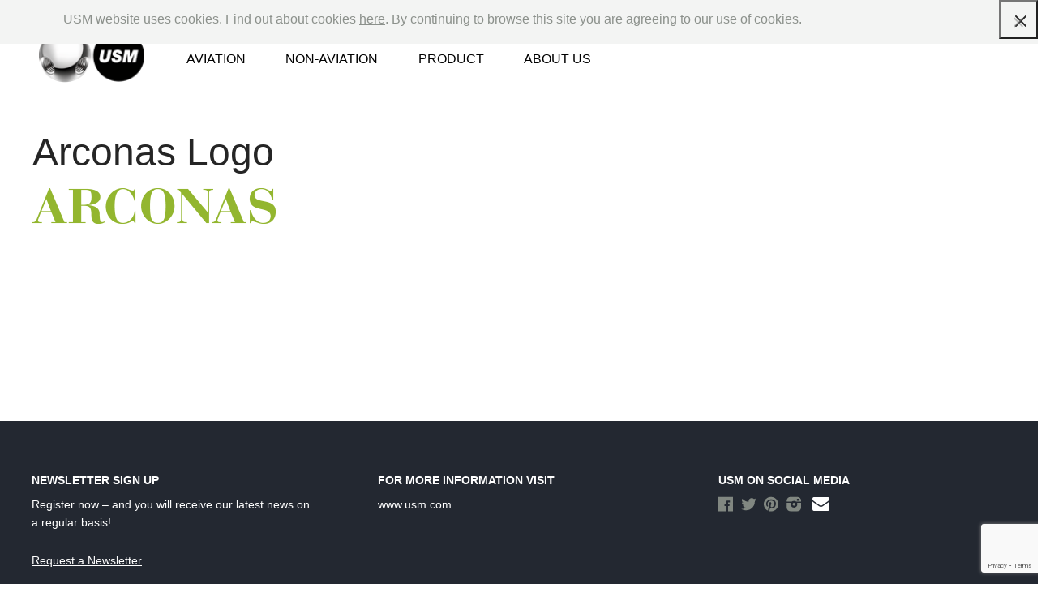

--- FILE ---
content_type: text/html; charset=UTF-8
request_url: https://airport.usm.com/contacts/arconas_logo_artwork-2016/
body_size: 16655
content:
<!DOCTYPE html>
<html lang="en-US">
  <head>
<title>
Arconas Logo - USM Aviation | USM Aviation</title>

<meta charset="UTF-8"/>
<meta name="viewport" content="width=device-width, initial-scale=1, maximum-scale=1"/>

<link rel="icon" href="https://airport.usm.com/wp-content/themes/usm/favicon.ico" type="image/x-icon"/>
<meta name='robots' content='index, follow, max-image-preview:large, max-snippet:-1, max-video-preview:-1'/>


<script data-cfasync="false" data-pagespeed-no-defer>var gtm4wp_datalayer_name="dataLayer";var dataLayer=dataLayer||[];</script>

	
	<link rel="canonical" href="https://airport.usm.com/contacts/arconas_logo_artwork-2016/"/>
	<meta property="og:locale" content="en_US"/>
	<meta property="og:type" content="article"/>
	<meta property="og:title" content="Arconas Logo - USM Aviation"/>
	<meta property="og:url" content="https://airport.usm.com/contacts/arconas_logo_artwork-2016/"/>
	<meta property="og:site_name" content="USM Aviation"/>
	<meta property="article:modified_time" content="2016-09-06T13:22:27+00:00"/>
	<meta property="og:image" content="https://airport.usm.com/contacts/arconas_logo_artwork-2016"/>
	<meta property="og:image:width" content="2846"/>
	<meta property="og:image:height" content="419"/>
	<meta property="og:image:type" content="image/png"/>
	<meta name="twitter:card" content="summary_large_image"/>
	<script type="application/ld+json" class="yoast-schema-graph">{"@context":"https://schema.org","@graph":[{"@type":"WebPage","@id":"https://airport.usm.com/contacts/arconas_logo_artwork-2016/","url":"https://airport.usm.com/contacts/arconas_logo_artwork-2016/","name":"Arconas Logo - USM Aviation","isPartOf":{"@id":"https://airport.usm.com/#website"},"primaryImageOfPage":{"@id":"https://airport.usm.com/contacts/arconas_logo_artwork-2016/#primaryimage"},"image":{"@id":"https://airport.usm.com/contacts/arconas_logo_artwork-2016/#primaryimage"},"thumbnailUrl":"https://airport.usm.com/wp-content/uploads/2016/02/Arconas_Logo_Artwork-2016.png","datePublished":"2016-09-06T13:20:40+00:00","dateModified":"2016-09-06T13:22:27+00:00","breadcrumb":{"@id":"https://airport.usm.com/contacts/arconas_logo_artwork-2016/#breadcrumb"},"inLanguage":"en-US","potentialAction":[{"@type":"ReadAction","target":["https://airport.usm.com/contacts/arconas_logo_artwork-2016/"]}]},{"@type":"ImageObject","inLanguage":"en-US","@id":"https://airport.usm.com/contacts/arconas_logo_artwork-2016/#primaryimage","url":"https://airport.usm.com/wp-content/uploads/2016/02/Arconas_Logo_Artwork-2016.png","contentUrl":"https://airport.usm.com/wp-content/uploads/2016/02/Arconas_Logo_Artwork-2016.png","width":2846,"height":419},{"@type":"BreadcrumbList","@id":"https://airport.usm.com/contacts/arconas_logo_artwork-2016/#breadcrumb","itemListElement":[{"@type":"ListItem","position":1,"name":"Home","item":"https://airport.usm.com/"},{"@type":"ListItem","position":2,"name":"Contacts Us","item":"https://airport.usm.com/contacts/"},{"@type":"ListItem","position":3,"name":"Arconas Logo"}]},{"@type":"WebSite","@id":"https://airport.usm.com/#website","url":"https://airport.usm.com/","name":"USM Aviation","description":"USM Modular Furniture","potentialAction":[{"@type":"SearchAction","target":{"@type":"EntryPoint","urlTemplate":"https://airport.usm.com/?s={search_term_string}"},"query-input":{"@type":"PropertyValueSpecification","valueRequired":true,"valueName":"search_term_string"}}],"inLanguage":"en-US"}]}</script>
	


<link rel="alternate" type="application/rss+xml" title="USM Aviation &raquo; Arconas Logo Comments Feed" href="https://airport.usm.com/contacts/arconas_logo_artwork-2016/feed/"/>
<link rel="alternate" title="oEmbed (JSON)" type="application/json+oembed" href="https://airport.usm.com/wp-json/oembed/1.0/embed?url=https%3A%2F%2Fairport.usm.com%2Fcontacts%2Farconas_logo_artwork-2016%2F"/>
<link rel="alternate" title="oEmbed (XML)" type="text/xml+oembed" href="https://airport.usm.com/wp-json/oembed/1.0/embed?url=https%3A%2F%2Fairport.usm.com%2Fcontacts%2Farconas_logo_artwork-2016%2F&#038;format=xml"/>
<style id='wp-img-auto-sizes-contain-inline-css' type='text/css'>
img:is([sizes=auto i],[sizes^="auto," i]){contain-intrinsic-size:3000px 1500px}
/*# sourceURL=wp-img-auto-sizes-contain-inline-css */
</style>
<link rel='stylesheet' id='options-css' href='https://airport.usm.com/wp-content/themes/usm/options/options.css?ver=1.4' type='text/css' media='all'/>
<link rel='stylesheet' id='jqueryui-css' href='https://airport.usm.com/wp-content/themes/usm/options/jquery-ui.css?ver=1.1' type='text/css' media='all'/>
<link rel='stylesheet' id='bootstrap-css' href='https://airport.usm.com/wp-content/themes/usm/css/bootstrap.min.css?ver=1' type='text/css' media='all'/>
<link rel='stylesheet' id='fontawesome-css' href='https://airport.usm.com/wp-content/themes/usm/css/font-awesome.min.css?ver=1' type='text/css' media='all'/>
<link rel='stylesheet' id='stylesheet-css' href='https://airport.usm.com/wp-content/themes/usm/style.css?ver=1' type='text/css' media='all'/>
<link rel='stylesheet' id='owlcarousel-css' href='https://airport.usm.com/wp-content/themes/usm/css/owl.carousel.css?ver=1' type='text/css' media='all'/>
<link rel='stylesheet' id='usm-css' href='https://airport.usm.com/wp-content/themes/usm/css/usm.css?ver=1' type='text/css' media='all'/>
<style id='wp-emoji-styles-inline-css' type='text/css'>

	img.wp-smiley, img.emoji {
		display: inline !important;
		border: none !important;
		box-shadow: none !important;
		height: 1em !important;
		width: 1em !important;
		margin: 0 0.07em !important;
		vertical-align: -0.1em !important;
		background: none !important;
		padding: 0 !important;
	}
/*# sourceURL=wp-emoji-styles-inline-css */
</style>
<link rel='stylesheet' id='wp-block-library-css' href='https://airport.usm.com/wp-includes/css/dist/block-library/style.min.css?ver=3f9465a6092693b4b5b5acb779308584' type='text/css' media='all'/>
<style id='global-styles-inline-css' type='text/css'>
:root{--wp--preset--aspect-ratio--square: 1;--wp--preset--aspect-ratio--4-3: 4/3;--wp--preset--aspect-ratio--3-4: 3/4;--wp--preset--aspect-ratio--3-2: 3/2;--wp--preset--aspect-ratio--2-3: 2/3;--wp--preset--aspect-ratio--16-9: 16/9;--wp--preset--aspect-ratio--9-16: 9/16;--wp--preset--color--black: #000000;--wp--preset--color--cyan-bluish-gray: #abb8c3;--wp--preset--color--white: #ffffff;--wp--preset--color--pale-pink: #f78da7;--wp--preset--color--vivid-red: #cf2e2e;--wp--preset--color--luminous-vivid-orange: #ff6900;--wp--preset--color--luminous-vivid-amber: #fcb900;--wp--preset--color--light-green-cyan: #7bdcb5;--wp--preset--color--vivid-green-cyan: #00d084;--wp--preset--color--pale-cyan-blue: #8ed1fc;--wp--preset--color--vivid-cyan-blue: #0693e3;--wp--preset--color--vivid-purple: #9b51e0;--wp--preset--gradient--vivid-cyan-blue-to-vivid-purple: linear-gradient(135deg,rgb(6,147,227) 0%,rgb(155,81,224) 100%);--wp--preset--gradient--light-green-cyan-to-vivid-green-cyan: linear-gradient(135deg,rgb(122,220,180) 0%,rgb(0,208,130) 100%);--wp--preset--gradient--luminous-vivid-amber-to-luminous-vivid-orange: linear-gradient(135deg,rgb(252,185,0) 0%,rgb(255,105,0) 100%);--wp--preset--gradient--luminous-vivid-orange-to-vivid-red: linear-gradient(135deg,rgb(255,105,0) 0%,rgb(207,46,46) 100%);--wp--preset--gradient--very-light-gray-to-cyan-bluish-gray: linear-gradient(135deg,rgb(238,238,238) 0%,rgb(169,184,195) 100%);--wp--preset--gradient--cool-to-warm-spectrum: linear-gradient(135deg,rgb(74,234,220) 0%,rgb(151,120,209) 20%,rgb(207,42,186) 40%,rgb(238,44,130) 60%,rgb(251,105,98) 80%,rgb(254,248,76) 100%);--wp--preset--gradient--blush-light-purple: linear-gradient(135deg,rgb(255,206,236) 0%,rgb(152,150,240) 100%);--wp--preset--gradient--blush-bordeaux: linear-gradient(135deg,rgb(254,205,165) 0%,rgb(254,45,45) 50%,rgb(107,0,62) 100%);--wp--preset--gradient--luminous-dusk: linear-gradient(135deg,rgb(255,203,112) 0%,rgb(199,81,192) 50%,rgb(65,88,208) 100%);--wp--preset--gradient--pale-ocean: linear-gradient(135deg,rgb(255,245,203) 0%,rgb(182,227,212) 50%,rgb(51,167,181) 100%);--wp--preset--gradient--electric-grass: linear-gradient(135deg,rgb(202,248,128) 0%,rgb(113,206,126) 100%);--wp--preset--gradient--midnight: linear-gradient(135deg,rgb(2,3,129) 0%,rgb(40,116,252) 100%);--wp--preset--font-size--small: 13px;--wp--preset--font-size--medium: 20px;--wp--preset--font-size--large: 36px;--wp--preset--font-size--x-large: 42px;--wp--preset--spacing--20: 0.44rem;--wp--preset--spacing--30: 0.67rem;--wp--preset--spacing--40: 1rem;--wp--preset--spacing--50: 1.5rem;--wp--preset--spacing--60: 2.25rem;--wp--preset--spacing--70: 3.38rem;--wp--preset--spacing--80: 5.06rem;--wp--preset--shadow--natural: 6px 6px 9px rgba(0, 0, 0, 0.2);--wp--preset--shadow--deep: 12px 12px 50px rgba(0, 0, 0, 0.4);--wp--preset--shadow--sharp: 6px 6px 0px rgba(0, 0, 0, 0.2);--wp--preset--shadow--outlined: 6px 6px 0px -3px rgb(255, 255, 255), 6px 6px rgb(0, 0, 0);--wp--preset--shadow--crisp: 6px 6px 0px rgb(0, 0, 0);}:where(.is-layout-flex){gap: 0.5em;}:where(.is-layout-grid){gap: 0.5em;}body .is-layout-flex{display: flex;}.is-layout-flex{flex-wrap: wrap;align-items: center;}.is-layout-flex > :is(*, div){margin: 0;}body .is-layout-grid{display: grid;}.is-layout-grid > :is(*, div){margin: 0;}:where(.wp-block-columns.is-layout-flex){gap: 2em;}:where(.wp-block-columns.is-layout-grid){gap: 2em;}:where(.wp-block-post-template.is-layout-flex){gap: 1.25em;}:where(.wp-block-post-template.is-layout-grid){gap: 1.25em;}.has-black-color{color: var(--wp--preset--color--black) !important;}.has-cyan-bluish-gray-color{color: var(--wp--preset--color--cyan-bluish-gray) !important;}.has-white-color{color: var(--wp--preset--color--white) !important;}.has-pale-pink-color{color: var(--wp--preset--color--pale-pink) !important;}.has-vivid-red-color{color: var(--wp--preset--color--vivid-red) !important;}.has-luminous-vivid-orange-color{color: var(--wp--preset--color--luminous-vivid-orange) !important;}.has-luminous-vivid-amber-color{color: var(--wp--preset--color--luminous-vivid-amber) !important;}.has-light-green-cyan-color{color: var(--wp--preset--color--light-green-cyan) !important;}.has-vivid-green-cyan-color{color: var(--wp--preset--color--vivid-green-cyan) !important;}.has-pale-cyan-blue-color{color: var(--wp--preset--color--pale-cyan-blue) !important;}.has-vivid-cyan-blue-color{color: var(--wp--preset--color--vivid-cyan-blue) !important;}.has-vivid-purple-color{color: var(--wp--preset--color--vivid-purple) !important;}.has-black-background-color{background-color: var(--wp--preset--color--black) !important;}.has-cyan-bluish-gray-background-color{background-color: var(--wp--preset--color--cyan-bluish-gray) !important;}.has-white-background-color{background-color: var(--wp--preset--color--white) !important;}.has-pale-pink-background-color{background-color: var(--wp--preset--color--pale-pink) !important;}.has-vivid-red-background-color{background-color: var(--wp--preset--color--vivid-red) !important;}.has-luminous-vivid-orange-background-color{background-color: var(--wp--preset--color--luminous-vivid-orange) !important;}.has-luminous-vivid-amber-background-color{background-color: var(--wp--preset--color--luminous-vivid-amber) !important;}.has-light-green-cyan-background-color{background-color: var(--wp--preset--color--light-green-cyan) !important;}.has-vivid-green-cyan-background-color{background-color: var(--wp--preset--color--vivid-green-cyan) !important;}.has-pale-cyan-blue-background-color{background-color: var(--wp--preset--color--pale-cyan-blue) !important;}.has-vivid-cyan-blue-background-color{background-color: var(--wp--preset--color--vivid-cyan-blue) !important;}.has-vivid-purple-background-color{background-color: var(--wp--preset--color--vivid-purple) !important;}.has-black-border-color{border-color: var(--wp--preset--color--black) !important;}.has-cyan-bluish-gray-border-color{border-color: var(--wp--preset--color--cyan-bluish-gray) !important;}.has-white-border-color{border-color: var(--wp--preset--color--white) !important;}.has-pale-pink-border-color{border-color: var(--wp--preset--color--pale-pink) !important;}.has-vivid-red-border-color{border-color: var(--wp--preset--color--vivid-red) !important;}.has-luminous-vivid-orange-border-color{border-color: var(--wp--preset--color--luminous-vivid-orange) !important;}.has-luminous-vivid-amber-border-color{border-color: var(--wp--preset--color--luminous-vivid-amber) !important;}.has-light-green-cyan-border-color{border-color: var(--wp--preset--color--light-green-cyan) !important;}.has-vivid-green-cyan-border-color{border-color: var(--wp--preset--color--vivid-green-cyan) !important;}.has-pale-cyan-blue-border-color{border-color: var(--wp--preset--color--pale-cyan-blue) !important;}.has-vivid-cyan-blue-border-color{border-color: var(--wp--preset--color--vivid-cyan-blue) !important;}.has-vivid-purple-border-color{border-color: var(--wp--preset--color--vivid-purple) !important;}.has-vivid-cyan-blue-to-vivid-purple-gradient-background{background: var(--wp--preset--gradient--vivid-cyan-blue-to-vivid-purple) !important;}.has-light-green-cyan-to-vivid-green-cyan-gradient-background{background: var(--wp--preset--gradient--light-green-cyan-to-vivid-green-cyan) !important;}.has-luminous-vivid-amber-to-luminous-vivid-orange-gradient-background{background: var(--wp--preset--gradient--luminous-vivid-amber-to-luminous-vivid-orange) !important;}.has-luminous-vivid-orange-to-vivid-red-gradient-background{background: var(--wp--preset--gradient--luminous-vivid-orange-to-vivid-red) !important;}.has-very-light-gray-to-cyan-bluish-gray-gradient-background{background: var(--wp--preset--gradient--very-light-gray-to-cyan-bluish-gray) !important;}.has-cool-to-warm-spectrum-gradient-background{background: var(--wp--preset--gradient--cool-to-warm-spectrum) !important;}.has-blush-light-purple-gradient-background{background: var(--wp--preset--gradient--blush-light-purple) !important;}.has-blush-bordeaux-gradient-background{background: var(--wp--preset--gradient--blush-bordeaux) !important;}.has-luminous-dusk-gradient-background{background: var(--wp--preset--gradient--luminous-dusk) !important;}.has-pale-ocean-gradient-background{background: var(--wp--preset--gradient--pale-ocean) !important;}.has-electric-grass-gradient-background{background: var(--wp--preset--gradient--electric-grass) !important;}.has-midnight-gradient-background{background: var(--wp--preset--gradient--midnight) !important;}.has-small-font-size{font-size: var(--wp--preset--font-size--small) !important;}.has-medium-font-size{font-size: var(--wp--preset--font-size--medium) !important;}.has-large-font-size{font-size: var(--wp--preset--font-size--large) !important;}.has-x-large-font-size{font-size: var(--wp--preset--font-size--x-large) !important;}
/*# sourceURL=global-styles-inline-css */
</style>

<style id='classic-theme-styles-inline-css' type='text/css'>
/*! This file is auto-generated */
.wp-block-button__link{color:#fff;background-color:#32373c;border-radius:9999px;box-shadow:none;text-decoration:none;padding:calc(.667em + 2px) calc(1.333em + 2px);font-size:1.125em}.wp-block-file__button{background:#32373c;color:#fff;text-decoration:none}
/*# sourceURL=/wp-includes/css/classic-themes.min.css */
</style>
<link rel='stylesheet' id='cpsh-shortcodes-css' href='https://airport.usm.com/wp-content/plugins/column-shortcodes//assets/css/shortcodes.css?ver=1.0.1' type='text/css' media='all'/>
<link rel='stylesheet' id='contact-form-7-css' href='https://airport.usm.com/wp-content/plugins/contact-form-7/includes/css/styles.css?ver=6.1.4' type='text/css' media='all'/>
<link rel='stylesheet' id='cookie-notice-front-css' href='https://airport.usm.com/wp-content/plugins/cookie-notice/css/front.min.css?ver=2.5.10' type='text/css' media='all'/>
<link rel='stylesheet' id='responsive-css' href='https://airport.usm.com/wp-content/themes/usm/css/responsive.css?ver=1' type='text/css' media='all'/>
<script type="text/javascript" src="https://airport.usm.com/wp-includes/js/jquery/jquery.min.js?ver=3.7.1" id="jquery-core-js"></script>
<script type="text/javascript" src="https://airport.usm.com/wp-includes/js/jquery/jquery-migrate.min.js?ver=3.4.1" id="jquery-migrate-js"></script>
<script type="text/javascript" id="cookie-notice-front-js-before">//<![CDATA[
var cnArgs={"ajaxUrl":"https:\/\/airport.usm.com\/wp-admin\/admin-ajax.php","nonce":"134aab4f61","hideEffect":"fade","position":"top","onScroll":false,"onScrollOffset":100,"onClick":false,"cookieName":"cookie_notice_accepted","cookieTime":2592000,"cookieTimeRejected":2592000,"globalCookie":false,"redirection":false,"cache":false,"revokeCookies":false,"revokeCookiesOpt":"automatic"};
//]]></script>
<script type="text/javascript" src="https://airport.usm.com/wp-content/plugins/cookie-notice/js/front.min.js?ver=2.5.10" id="cookie-notice-front-js"></script>
<script type="text/javascript" src="https://airport.usm.com/wp-content/themes/usm/js/bootstrap.min.js?ver=3.1" id="bootstrap-js"></script>
<script type="text/javascript" src="https://airport.usm.com/wp-content/themes/usm/js/owl.carousel.min.js?ver=2.0.0" id="owlcarousel-js"></script>
<script type="text/javascript" src="https://airport.usm.com/wp-content/themes/usm/js/script.js?ver=3f9465a6092693b4b5b5acb779308584" id="script-js"></script>
<link rel="https://api.w.org/" href="https://airport.usm.com/wp-json/"/><link rel="alternate" title="JSON" type="application/json" href="https://airport.usm.com/wp-json/wp/v2/media/1666"/><link rel="EditURI" type="application/rsd+xml" title="RSD" href="https://airport.usm.com/xmlrpc.php?rsd"/>

<link rel='shortlink' href='https://airport.usm.com/?p=1666'/>
<script type="text/javascript">(function(url){if(/(?:Chrome\/26\.0\.1410\.63 Safari\/537\.31|WordfenceTestMonBot)/.test(navigator.userAgent)){return;}var addEvent=function(evt,handler){if(window.addEventListener){document.addEventListener(evt,handler,false);}else if(window.attachEvent){document.attachEvent('on'+evt,handler);}};var removeEvent=function(evt,handler){if(window.removeEventListener){document.removeEventListener(evt,handler,false);}else if(window.detachEvent){document.detachEvent('on'+evt,handler);}};var evts='contextmenu dblclick drag dragend dragenter dragleave dragover dragstart drop keydown keypress keyup mousedown mousemove mouseout mouseover mouseup mousewheel scroll'.split(' ');var logHuman=function(){if(window.wfLogHumanRan){return;}window.wfLogHumanRan=true;var wfscr=document.createElement('script');wfscr.type='text/javascript';wfscr.async=true;wfscr.src=url+'&r='+Math.random();(document.getElementsByTagName('head')[0]||document.getElementsByTagName('body')[0]).appendChild(wfscr);for(var i=0;i<evts.length;i++){removeEvent(evts[i],logHuman);}};for(var i=0;i<evts.length;i++){addEvent(evts[i],logHuman);}})('//airport.usm.com/?wordfence_lh=1&hid=C903EF60358E09BB5BCBA42979DECC94');</script>


<script data-cfasync="false" data-pagespeed-no-defer type="text/javascript">var dataLayer_content={"pagePostType":"attachment","pagePostType2":"single-attachment","pagePostAuthor":"usm"};dataLayer.push(dataLayer_content);</script>
<script data-cfasync="false" data-pagespeed-no-defer type="text/javascript">(function(w,d,s,l,i){w[l]=w[l]||[];w[l].push({'gtm.start':new Date().getTime(),event:'gtm.js'});var f=d.getElementsByTagName(s)[0],j=d.createElement(s),dl=l!='dataLayer'?'&l='+l:'';j.async=true;j.src='//www.googletagmanager.com/gtm.js?id='+i+dl;f.parentNode.insertBefore(j,f);})(window,document,'script','dataLayer','GTM-W748MHD');</script>
		<style type="text/css" id="wp-custom-css">.content-column.one_half{padding-right:10px}.wpcf7-form .wpcf7-form-control{width:100%!important}@media (min-width:768px){.your-message .wpcf7-textarea{width:137%!important}}@media (min-width:768px) and (max-width:1276px){.your-message .wpcf7-textarea{width:157%!important}}</style>
						<style type="text/css" id="c4wp-checkout-css">.woocommerce-checkout .c4wp_captcha_field{margin-bottom:10px;margin-top:15px;position:relative;display:inline-block}</style>
							<style type="text/css" id="c4wp-v3-lp-form-css">.login #login,.login #lostpasswordform{min-width:350px!important}.wpforms-field-c4wp iframe{width:100%!important}</style>
			

<!--[if lte IE 9]>
<link type="text/css" rel="stylesheet" href="/wp-content/themes/usm/css/ie8-and-down.css" media="all" />
<![endif]-->

</head>
<body class="attachment wp-singular attachment-template-default attachmentid-1666 attachment-png wp-theme-usm cookies-not-set">

<div id="preloader" class="loading">
  <div class="loading-center"></div>
</div>

<div class="none">
  <p><a href="#content">
    Skip to Content    </a></p>
  </div>

<div id="wrapper-outer">
<div id="wrapper">
  

  
<div class="subnav-overlay"></div>
  <content>
    <div id="header">
    <div class="sub-wrapper clearfix">
<div class="logo"> <a href="https://airport.usm.com" title="USM Modular Furniture" class="site-logo"><img src="https://airport.usm.com/wp-content/themes/usm/logo.png" alt="USM Aviation"/></a> </div>


<button type="button" id="mobile-nav" class="active"><span class="icon-bar"></span> <span class="icon-bar"></span> <span class="icon-bar"></span> </button>
<div id="navigation" class="clearfix">

  <div class="menu-main-menu-container"><ul id="main-menu" class="menu clearfix"><li id="menu-item-93" class=" menu-item menu-item-type-custom menu-item-object-custom menu-item-has-children"><a href="#">Aviation</a><i class=''></i><span class='menu-item-description'></span>
<ul class="sub-menu">
	<li id="menu-item-842" class=" menu-item menu-item-type-post_type menu-item-object-page"><a href="https://airport.usm.com/aviation/">Aviation</a><i class=''></i><span class='menu-item-description'></span></li>
	<li id="menu-item-217" class=" menu-item menu-item-type-post_type menu-item-object-usm_product"><a href="https://airport.usm.com/product/check-in-desk-1/">Check-in counter</a><i class=''></i><span class='menu-item-description'></span></li>
	<li id="menu-item-220" class=" menu-item menu-item-type-post_type menu-item-object-usm_product"><a href="https://airport.usm.com/product/boarding-pass-control-1/">Boarding pass control counter</a><i class=''></i><span class='menu-item-description'></span></li>
	<li id="menu-item-223" class=" menu-item menu-item-type-post_type menu-item-object-usm_product"><a href="https://airport.usm.com/product/security-screening-1/">Security screening</a><i class=''></i><span class='menu-item-description'></span></li>
	<li id="menu-item-224" class=" menu-item menu-item-type-post_type menu-item-object-usm_product"><a href="https://airport.usm.com/product/immigration-counter-1/">Immigration counter</a><i class=''></i><span class='menu-item-description'></span></li>
	<li id="menu-item-436" class=" menu-item menu-item-type-post_type menu-item-object-usm_product"><a href="https://airport.usm.com/product/gate-counter-1/">Gate counter</a><i class=''></i><span class='menu-item-description'></span></li>
	<li id="menu-item-1523" class=" menu-item menu-item-type-post_type menu-item-object-usm_product"><a href="https://airport.usm.com/product/mobile-gate-evolution/">Mobile gate evolution</a><i class=''></i><span class='menu-item-description'></span></li>
	<li id="menu-item-514" class=" menu-item menu-item-type-post_type menu-item-object-usm_product"><a href="https://airport.usm.com/product/information-lost-and-found/">Information desk / Lost and Found</a><i class=''></i><span class='menu-item-description'></span></li>
	<li id="menu-item-2025" class=" menu-item menu-item-type-post_type menu-item-object-usm_product"><a href="https://airport.usm.com/product/stationary-disinfectant-dispenser/">Health desk</a><i class=''></i><span class='menu-item-description'></span></li>
	<li id="menu-item-512" class=" menu-item menu-item-type-post_type menu-item-object-usm_product"><a href="https://airport.usm.com/product/lighting-and-signage/">Lighting and signage</a><i class=''></i><span class='menu-item-description'></span><ul id="wp-menubar-widgets-512" class="sub-menu menubar-widgets menubar-item-512 menubar-item-widget-text"><li id="menubar_widget_4" class="menubar-widget widget-text text-4">			<div class="textwidget"><span class="contact"><a class="nav-link" href="/contacts">Contact us</a></span>
<span class="nav-social">
<a href="https://www.facebook.com/pages/USM-Modular-Furniture/256943687773726" target="_blank" class="facebook"></a>
<a href="http://twitter.com/usmfurniture" target="_blank" class="twitter"></a>
<a href="http://www.pinterest.com/usmfurniture" target="_blank" class="pinterest"></a>
<a href="http://instagram.com/usmmodularfurniture" target="_blank" class="instagram"></a>
</span>
</div>
		</li></ul></li>
</ul>
</li>
<li id="menu-item-254" class=" menu-item menu-item-type-post_type menu-item-object-page menu-item-has-children"><a href="https://airport.usm.com/non-aviation/">Non-Aviation</a><i class=''></i><span class='menu-item-description'></span>
<ul class="sub-menu">
	<li id="menu-item-841" class=" menu-item menu-item-type-post_type menu-item-object-page"><a href="https://airport.usm.com/non-aviation/">Non-Aviation</a><i class=''></i><span class='menu-item-description'></span></li>
	<li id="menu-item-255" class=" menu-item menu-item-type-post_type menu-item-object-usm_product"><a href="https://airport.usm.com/product/lounges-1/">Lounge</a><i class=''></i><span class='menu-item-description'></span></li>
	<li id="menu-item-256" class=" menu-item menu-item-type-post_type menu-item-object-usm_product"><a href="https://airport.usm.com/product/car-rental-1/">Car rental</a><i class=''></i><span class='menu-item-description'></span></li>
	<li id="menu-item-536" class=" menu-item menu-item-type-post_type menu-item-object-usm_product"><a href="https://airport.usm.com/product/airport-hotel-2/">Airport hotel</a><i class=''></i><span class='menu-item-description'></span></li>
	<li id="menu-item-516" class=" menu-item menu-item-type-post_type menu-item-object-usm_product"><a href="https://airport.usm.com/product/duty-free-and-retail-1/">Duty Free and retail</a><i class=''></i><span class='menu-item-description'></span></li>
	<li id="menu-item-520" class=" menu-item menu-item-type-post_type menu-item-object-usm_product"><a href="https://airport.usm.com/product/airport-office-interior/">Office interior</a><i class=''></i><span class='menu-item-description'></span></li>
	<li id="menu-item-527" class=" menu-item menu-item-type-post_type menu-item-object-usm_product"><a href="https://airport.usm.com/product/airport-conference-room/">Conference rooms</a><i class=''></i><span class='menu-item-description'></span></li>
	<li id="menu-item-531" class=" menu-item menu-item-type-post_type menu-item-object-usm_product"><a href="https://airport.usm.com/product/usm-privacy-panels-1/">Privacy Panels</a><i class=''></i><span class='menu-item-description'></span><ul id="wp-menubar-widgets-531" class="sub-menu menubar-widgets menubar-item-531 menubar-item-widget-text"><li id="menubar_widget_4" class="menubar-widget widget-text text-4">			<div class="textwidget"><span class="contact"><a class="nav-link" href="/contacts">Contact us</a></span>
<span class="nav-social">
<a href="https://www.facebook.com/pages/USM-Modular-Furniture/256943687773726" target="_blank" class="facebook"></a>
<a href="http://twitter.com/usmfurniture" target="_blank" class="twitter"></a>
<a href="http://www.pinterest.com/usmfurniture" target="_blank" class="pinterest"></a>
<a href="http://instagram.com/usmmodularfurniture" target="_blank" class="instagram"></a>
</span>
</div>
		</li></ul></li>
</ul>
</li>
<li id="menu-item-803" class=" menu-item menu-item-type-post_type menu-item-object-page menu-item-has-children"><a href="https://airport.usm.com/product-page/">Product</a><i class=''></i><span class='menu-item-description'></span>
<ul class="sub-menu">
	<li id="menu-item-1766" class=" menu-item menu-item-type-post_type menu-item-object-page"><a href="https://airport.usm.com/video/">Video</a><i class=''></i><span class='menu-item-description'></span></li>
	<li id="menu-item-1514" class=" menu-item menu-item-type-post_type menu-item-object-usm_pages"><a href="https://airport.usm.com/pages/advantages/">Advantages</a><i class=''></i><span class='menu-item-description'></span></li>
	<li id="menu-item-1539" class=" menu-item menu-item-type-post_type menu-item-object-usm_pages"><a href="https://airport.usm.com/pages/integrated-technology/">Integrated Technology</a><i class=''></i><span class='menu-item-description'></span></li>
	<li id="menu-item-1538" class=" menu-item menu-item-type-post_type menu-item-object-usm_pages"><a href="https://airport.usm.com/pages/measurements/">Measurements</a><i class=''></i><span class='menu-item-description'></span></li>
	<li id="menu-item-1508" class=" menu-item menu-item-type-post_type menu-item-object-usm_pages"><a href="https://airport.usm.com/pages/colors/">Colors</a><i class=''></i><span class='menu-item-description'></span></li>
	<li id="menu-item-1535" class=" menu-item menu-item-type-post_type menu-item-object-usm_pages"><a href="https://airport.usm.com/pages/sustainability/">Sustainability</a><i class=''></i><span class='menu-item-description'></span></li>
	<li id="menu-item-1511" class=" menu-item menu-item-type-post_type menu-item-object-usm_pages"><a href="https://airport.usm.com/pages/certificates/">Certificates</a><i class=''></i><span class='menu-item-description'></span><ul id="wp-menubar-widgets-1511" class="sub-menu menubar-widgets menubar-item-1511 menubar-item-widget-text"><li id="menubar_widget_4" class="menubar-widget widget-text text-4">			<div class="textwidget"><span class="contact"><a class="nav-link" href="/contacts">Contact us</a></span>
<span class="nav-social">
<a href="https://www.facebook.com/pages/USM-Modular-Furniture/256943687773726" target="_blank" class="facebook"></a>
<a href="http://twitter.com/usmfurniture" target="_blank" class="twitter"></a>
<a href="http://www.pinterest.com/usmfurniture" target="_blank" class="pinterest"></a>
<a href="http://instagram.com/usmmodularfurniture" target="_blank" class="instagram"></a>
</span>
</div>
		</li></ul></li>
</ul>
</li>
<li id="menu-item-802" class=" menu-item menu-item-type-custom menu-item-object-custom menu-item-has-children"><a href="#">ABOUT US</a><i class=''></i><span class='menu-item-description'></span>
<ul class="sub-menu">
	<li id="menu-item-989" class=" menu-item menu-item-type-post_type menu-item-object-page"><a href="https://airport.usm.com/history/">History</a><i class=''></i><span class='menu-item-description'></span></li>
	<li id="menu-item-212" class=" menu-item menu-item-type-post_type menu-item-object-page"><a href="https://airport.usm.com/references-page/">References</a><i class=''></i><span class='menu-item-description'></span></li>
	<li id="menu-item-1724" class=" menu-item menu-item-type-post_type menu-item-object-usm_pages"><a href="https://airport.usm.com/pages/news/">News</a><i class=''></i><span class='menu-item-description'></span></li>
	<li id="menu-item-214" class=" menu-item menu-item-type-post_type menu-item-object-page"><a href="https://airport.usm.com/contacts/">Contacts us</a><i class=''></i><span class='menu-item-description'></span><ul id="wp-menubar-widgets-214" class="sub-menu menubar-widgets menubar-item-214 menubar-item-widget-text"><li id="menubar_widget_4" class="menubar-widget widget-text text-4">			<div class="textwidget"><span class="contact"><a class="nav-link" href="/contacts">Contact us</a></span>
<span class="nav-social">
<a href="https://www.facebook.com/pages/USM-Modular-Furniture/256943687773726" target="_blank" class="facebook"></a>
<a href="http://twitter.com/usmfurniture" target="_blank" class="twitter"></a>
<a href="http://www.pinterest.com/usmfurniture" target="_blank" class="pinterest"></a>
<a href="http://instagram.com/usmmodularfurniture" target="_blank" class="instagram"></a>
</span>
</div>
		</li></ul></li>
</ul>
</li>
</ul></div>            
            
            
<div id="top">
  
    <div class="social-icon">
              <ul class="social">
                <li><a href="#" class="request-quote" data-toggle="modal" data-target="#requestquote">Request a quote</a></li>
                <li><a href="/wp-content/uploads/2017/02/USM-Airportsystems-Brochure.pdf" target="_blank"><i class="icon resources">resources</i></a></li>                                                <li><a href="/contacts"><i class="icon contact">Contact</i></a></li>                              </ul>
  </div>
    <div id="search-2" class="widget widget_search"><form role="search" method="get" id="searchform" class="searchform" action="https://airport.usm.com/">
				<div>
					<label class="screen-reader-text" for="s">Search for:</label>
					<input type="text" value="" name="s" id="s"/>
					<input type="submit" id="searchsubmit" value="Search"/>
				</div>
			</form></div></div>


            
                 
</div>




      
  </div>  
</div>
</content>


<div id="usm-content" class="djax-dynamic">


<div id="main-container" class=" ">
  <div class="sub-wrapper">
    <div id="sub-container">
            <div id="main-content">
                
                <div class="row">
                    <div class="col-md-12 sub-content">
                        <div class="post-single">
              <div class="page-title">
                <h2 class="title">
                  Arconas Logo                </h2>
              </div>
              <div class="post-content">
                <p class="attachment"><a href='https://airport.usm.com/wp-content/uploads/2016/02/Arconas_Logo_Artwork-2016.png'><img decoding="async" width="300" height="44" src="https://airport.usm.com/wp-content/uploads/2016/02/Arconas_Logo_Artwork-2016-300x44.png" class="attachment-medium size-medium" alt="" srcset="https://airport.usm.com/wp-content/uploads/2016/02/Arconas_Logo_Artwork-2016-300x44.png 300w, https://airport.usm.com/wp-content/uploads/2016/02/Arconas_Logo_Artwork-2016-900x133.png 900w, https://airport.usm.com/wp-content/uploads/2016/02/Arconas_Logo_Artwork-2016-700x103.png 700w" sizes="(max-width: 300px) 100vw, 300px"/></a></p>
              </div>
            </div>
            
                      </div>
        </div>
      </div>
      
      
          </div>
     
  </div>
</div>


<div class="clear"></div>
</div>
<div id="footer-container">
  <div class="sub-wrapper clearfix">
    <div id="footer">
      <div id="text-3" class="widget widget_text">			<div class="textwidget"><div class="clearfix usm-footer">
  <div class="col-md-4">
    <div class="textbox">
      <h4>Newsletter sign up</h4>
      <p style="margin-bottom: 24px;">Register now – and you will receive our latest news on a regular basis!</p>


    <a href="#" class="sales-force-btn" data-toggle="modal" data-target="#salesforce">Request a Newsletter</a>
    <div class="modal fade" id="salesforce" tabindex="-1" role="dialog" aria-labelledby="myModalLabel">
      <div class="modal-dialog" role="document">
        <div class="modal-content">
          <div class="modal-header">
            <button type="button" class="close" data-dismiss="modal" aria-label="Close"><span class="pop-close"></span></button><h4 class="modal-title" id="myModalLabel">USM | Newsletter</h4></div>
          <div class="modal-body">


<script src="https://www.google.com/recaptcha/api.js?render=6LdG5tQSAAAAAM_wn-9nG3J4-fkmZUGod_iPheCJ&ver=2.0"></script>
<script>function timestamp(){var response=document.getElementById("g-recaptcha-response");if(response==null||response.value.trim()==""){var elems=JSON.parse(document.getElementsByName("captcha_settings")[0].value);elems["ts"]=JSON.stringify(new Date().getTime());document.getElementsByName("captcha_settings")[0].value=JSON.stringify(elems);}}setInterval(timestamp,500);</script>
<script type="text/javascript">function recaptcha_callback(){$('.button').prop("disabled",false);}</script>
<form id="demo-form" action="https://webto.salesforce.com/servlet/servlet.WebToLead?encoding=UTF-8" method="POST">
<input type="hidden" name='captcha_settings' value='{"keyname":"SecondCaptcha","fallback":"true","orgId":"00D2p0000013HNq","ts":""}'/>
<input name="oid" type="hidden" value="00D2p0000013HNq"/>
<input name="retURL" type="hidden" value="https://airport.usm.com"/><input name="debugEmail" type="hidden" value="r.leone@usm.com"/>
<div class="content-column one_half"><label for="first_name">First Name</label><input id="first_name" style="width: 95%; border: 1px solid #ccc;" name="first_name" size="20" type="text"/></div>
<div class="content-column one_half last_column"><label for="last_name">Last Name</label><input id="last_name" style="width: 95%; border: 1px solid #ccc;" name="last_name" size="20" type="text"/></div>
<div class="content-column one_half"><label for="email">Email</label><input id="email" style="width: 95%; border: 1px solid #ccc;" name="email" size="20" type="text"/></div>
<div class="content-column one_half last_column"><label for="phone">Phone</label><input id="phone" style="width: 95%; border: 1px solid #ccc;" name="phone" size="20" type="text"/></div>
<label for="description">Message</label><textarea style="width: 95%; border: 1px solid #ccc;" name="description"></textarea>
<div style="display: none;">Language:<select id="00N2p000008E0k4" title="Language" name="00N2p000008E0k4">
<option value="en_US">en_US</option>
<option value="fr">fr</option>
<option value="it">it</option>
<option value="es">es</option>
<option value="nl">nl</option>
<option value="ja">ja</option>
<option value="de">de</option>
<option value="en_US">en_US</option>
<option value="en_GB">en_GB</option>
</select>
Newsletter Status:<select id="00N2p000008E0kE" title="Newsletter Status" name="00N2p000008E0kE">
<option value="Pending">Pending</option>
<option value="Pending">Pending</option>
<option value="Allowed">Allowed</option>
<option value="Not Allowed">Not Allowed</option>
<option value="None">None</option>
</select>Newsletter Sector:<select title="Newsletter Sector" multiple="multiple" name="00N2p000008E0kD">
<option value="Residential">Residential</option>
<option selected="selected" value="Commercial"></option>Commercial
</select>

Newsletter Subscription Origin:<select id="00N2p000008E0kF" title="Newsletter Subscription Origin" name="00N2p000008E0kF">
<option value="Website - Aviation">Website - Aviation</option>
<option value="DOI card">DOI card</option>
<option value="Migration">Migration</option>
<option value="Personal Request">Personal Request</option>
<option value="Website - Aviation">Website - Aviation</option>
<option value="Website -  Brochure Order">Website -  Brochure Order</option>
<option value="Website -  Contact Form">Website -  Contact Form</option>
<option value="Website -  Inquiry">Website -  Inquiry</option>
<option value="Website - NL - Form">Website - NL - Form</option>
<option value="Website - Online Order">Website - Online Order</option>
</select><label for="currency"><span class="assistiveText">*</span>Lead Currency</label><select id="currency" name="currency">
<option selected="selected" value="EUR">EUR - Euro</option>
<option value="EUR">EUR - Euro</option>
<option value="GBP">GBP - British Pound</option>
<option value="JPY">JPY - Japanese Yen</option>
<option value="USD">USD - U.S. Dollar</option>
</select>

<label for="lead_source">Lead Source</label><select id="lead_source" name="lead_source">
<option value="Website">Website</option>
<option value="Academy">Academy</option>
<option value="Contest/Competition">Contest/Competition</option>
<option value="Direct Email Inquiry">Direct Email Inquiry</option>
<option value="Event/Trade show">Event/Trade show</option>
<option value="Existing Customer">Existing Customer</option>
<option value="Incoming Call">Incoming Call</option>
<option value="Online Shop">Online Shop</option>
<option value="Organic Search">Organic Search</option>
<option value="Outside Appointment/Visit">Outside Appointment/Visit</option>
<option value="Paid campaign">Paid campaign</option>
<option value="Personal Research USM">Personal Research USM</option>
<option value="Print Campaign/Brochure">Print Campaign/Brochure</option>
<option value="Project Provided by USM">Project Provided by USM</option>
<option value="Referral">Referral</option>
<option value="Third Party Platform">Third Party Platform</option>
<option value="Walk in showroom">Walk in showroom</option>
<option value="Website">Website</option>
</select>

Lead Source Detail:<select title="Lead Source Detail" name="00N2p000008E0k5">
<option value="Newsletter Subscription">Newsletter Subscription</option>
<option value="Advertising">Advertising</option>
<option value="Archiproducts">Archiproducts</option>
<option value="ArchiPro NZ">ArchiPro NZ</option>
<option value="Architect Platform">Architect Platform</option>
<option value="Architonic">Architonic</option>
<option value="BimObject">BimObject</option>
<option value="Brochure Download">Brochure Download</option>
<option value="Brochure Order">Brochure Order</option>
<option value="Configurator Inquiry">Configurator Inquiry</option>
<option value="Customer Service Request">Customer Service Request</option>
<option value="DTAD">DTAD</option>
<option value="Event">Event</option>
<option value="Existing User (Home)">Existing User (Home)</option>
<option value="Existing User (Office)">Existing User (Office)</option>
<option value="External Referral">External Referral</option>
<option value="General Enquiry">General Enquiry</option>
<option value="Google Ads">Google Ads</option>
<option value="Google Search">Google Search</option>
<option value="Image Download">Image Download</option>
<option value="Indirect Configurator Request">Indirect Configurator Request</option>
<option value="Indirect Shop Request">Indirect Shop Request</option>
<option value="Internal Referral">Internal Referral</option>
<option value="Introduced by Friend">Introduced by Friend</option>
<option value="Introduced by Specifier">Introduced by Specifier</option>
<option value="Magazine Advertisement">Magazine Advertisement</option>
<option value="Megasoft">Megasoft</option>
<option value="New Project">New Project</option>
<option value="Newsletter Subscription">Newsletter Subscription</option>
<option value="Official USM Website">Official USM Website</option>
<option value="Offline Campaign">Offline Campaign</option>
<option value="Online Advertisement">Online Advertisement</option>
<option value="Online Campaign">Online Campaign</option>
<option value="Online Search">Online Search</option>
<option value="Online Shop">Online Shop</option>
<option value="Online Showroom Booking/Appointment">Online Showroom Booking/Appointment</option>
<option value="Other Architect Platform">Other Architect Platform</option>
<option value="Other Website Platform">Other Website Platform</option>
<option value="Partnership Event">Partnership Event</option>
<option value="Passing by Showroom">Passing by Showroom</option>
<option value="PR Activities">PR Activities</option>
<option value="PR Article">PR Article</option>
<option value="Press Request">Press Request</option>
<option value="Quote / Purchase Request">Quote / Purchase Request</option>
<option value="Reconfiguration">Reconfiguration</option>
<option value="Sales Partner Event">Sales Partner Event</option>
<option value="Sales Partner Referral">Sales Partner Referral</option>
<option value="Sales Partner Shop">Sales Partner Shop</option>
<option value="Sales Partner Website">Sales Partner Website</option>
<option value="Sales Training Participant">Sales Training Participant</option>
<option value="Seen in a Commercial Space">Seen in a Commercial Space</option>
<option value="Seen in a Public Space">Seen in a Public Space</option>
<option value="SEO">SEO</option>
<option value="Showroom Event">Showroom Event</option>
<option value="SNS">SNS</option>
<option value="Social Media">Social Media</option>
<option value="Specifier Referral">Specifier Referral</option>
<option value="Tecture">Tecture</option>
<option value="Trade Show">Trade Show</option>
</select><select id="00N2p000008E0k5" title="Lead Source Detail" name="00N2p000008E0k5">
<option value="TV Program">TV Program</option>
<option value="USM Brochure">USM Brochure</option>
<option value="USM Configurator">USM Configurator</option>
<option value="USM Info General Request">USM Info General Request</option>
<option value="Virtual Training Participant">Virtual Training Participant</option>
<option value="Yieldify">Yieldify</option>
<option value="Other">Other</option>
</select>

</div>
<div class="g-recaptcha" data-sitekey="6LdG5tQSAAAAAMzCC8E_Gx0UTNc5jtmH0kFVWlye" data-callback="recaptcha_callback"></div><br/>
<input style="background: #000;border: 1px solid #000;color: #fff;padding: 10px 40px;width: 95%;" type="submit" name="submit" id="submitBtn" disabled="true" class="button"/>
</form>


           
          </div>
        </div>
      </div>
    </div>
    
    </div>
  </div>
  <div class="col-md-4">
    <div class="textbox">
      <h4>For more information visit</h4><p><a href="http://usm.com/" title="usm.com" style="text-decoration: none;" target="_blank">www.usm.com</a></p>
    </div>
  </div>
  <div class="col-md-4 fot-social">
    <div class="footer-column">
      <h4>USM on social media</h4>
      <ul class="social-media">
        <li class="social"><a href="https://www.facebook.com/pages/USM-Modular-Furniture/256943687773726" target="_blank" class="facebook"></a></li>
        <li class="social"><a href="http://twitter.com/usmfurniture" target="_blank" class="twitter"></a></li>
        <li class="social"><a href="http://www.pinterest.com/usmfurniture" target="_blank" class="pinterest"></a></li>
        <li class="social"><a href="http://instagram.com/usmmodularfurniture" target="_blank" class="instagram"></a></li>
        <li class="social ft-envelope"><a href="#" target="_blank" class="env"><i class="fa fa-envelope"></i></a></li>
      </ul>
<div class="privacy-policy"><a href="https://airport.usm.com/privacy-policy/">Privacy Policy</a></div>
    </div>
  </div>

</div>
</div>
		</div>          </div>
  </div>
</div>

</div>
</div>
<div class="modal fade" id="requestquote" tabindex="-1" role="dialog" aria-labelledby="myModalLabel">
  <div class="modal-dialog" role="document">
    <div class="modal-content">
      <div class="modal-header">
        <button type="button" class="close" data-dismiss="modal" aria-label="Close"><span class="pop-close"></span></button>
        <h4 class="modal-title" id="myModalLabel">USM | Submit a request</h4>
      </div>
      <div class="modal-body">
        <div class="requ-quote">
<div class="wpcf7 no-js" id="wpcf7-f797-o1" lang="en-US" dir="ltr" data-wpcf7-id="797">
<div class="screen-reader-response"><p role="status" aria-live="polite" aria-atomic="true"></p> <ul></ul></div>
<form action="/contacts/arconas_logo_artwork-2016/#wpcf7-f797-o1" method="post" class="wpcf7-form init" aria-label="Contact form" novalidate="novalidate" data-status="init">
<fieldset class="hidden-fields-container"><input type="hidden" name="_wpcf7" value="797"/><input type="hidden" name="_wpcf7_version" value="6.1.4"/><input type="hidden" name="_wpcf7_locale" value="en_US"/><input type="hidden" name="_wpcf7_unit_tag" value="wpcf7-f797-o1"/><input type="hidden" name="_wpcf7_container_post" value="0"/><input type="hidden" name="_wpcf7_posted_data_hash" value=""/><input type="hidden" name="_wpcf7_recaptcha_response" value=""/>
</fieldset>
<div class="form-item col-md-6 no-border">
	<p><span class="field-item"><span class="wpcf7-form-control-wrap" data-name="radio-384"><span class="wpcf7-form-control wpcf7-radio"><span class="wpcf7-list-item first"><input type="radio" name="radio-384" value="Mr." checked="checked"/><span class="wpcf7-list-item-label">Mr.</span></span><span class="wpcf7-list-item last"><input type="radio" name="radio-384" value="Ms./ Mrs."/><span class="wpcf7-list-item-label">Ms./ Mrs.</span></span></span></span></span>
	</p>
</div>
<div class="form-item col-md-6">
	<p><span class="field-item"><span class="wpcf7-form-control-wrap" data-name="academic-title"><input size="40" maxlength="400" class="wpcf7-form-control wpcf7-text" aria-invalid="false" placeholder="Academic title" value="" type="text" name="academic-title"/></span></span>
	</p>
</div>
<div class="form-item col-md-6">
	<p><span class="field-item"><span class="wpcf7-form-control-wrap" data-name="first-name"><input size="40" maxlength="400" class="wpcf7-form-control wpcf7-text wpcf7-validates-as-required" aria-required="true" aria-invalid="false" placeholder="First name*" value="" type="text" name="first-name"/></span></span>
	</p>
</div>
<div class="form-item col-md-6">
	<p><span class="field-item"><span class="wpcf7-form-control-wrap" data-name="last-name"><input size="40" maxlength="400" class="wpcf7-form-control wpcf7-text wpcf7-validates-as-required" aria-required="true" aria-invalid="false" placeholder="Last name*" value="" type="text" name="last-name"/></span></span>
	</p>
</div>
<div class="form-item col-md-6">
	<p><span class="field-item"><span class="wpcf7-form-control-wrap" data-name="company"><input size="40" maxlength="400" class="wpcf7-form-control wpcf7-text" aria-invalid="false" placeholder="Company" value="" type="text" name="company"/></span></span>
	</p>
</div>
<div class="form-item col-md-6">
	<p><span class="field-item"><span class="wpcf7-form-control-wrap" data-name="address"><input size="40" maxlength="400" class="wpcf7-form-control wpcf7-text wpcf7-validates-as-required" aria-required="true" aria-invalid="false" placeholder="Address*" value="" type="text" name="address"/></span></span>
	</p>
</div>
<div class="form-item col-md-6">
	<p><span class="field-item"><span class="wpcf7-form-control-wrap" data-name="city"><input size="40" maxlength="400" class="wpcf7-form-control wpcf7-text wpcf7-validates-as-required" aria-required="true" aria-invalid="false" placeholder="City*" value="" type="text" name="city"/></span></span>
	</p>
</div>
<div class="form-item col-md-6">
	<p><span class="field-item"><span class="wpcf7-form-control-wrap" data-name="zip-code"><input size="40" maxlength="400" class="wpcf7-form-control wpcf7-text" aria-invalid="false" placeholder="ZIP code" value="" type="text" name="zip-code"/></span></span>
	</p>
</div>
<div class="form-item col-md-6 form-select form-country">
	<p><label>Country*</label><span class="field-item"><span class="wpcf7-form-control-wrap" data-name="country"><select class="wpcf7-form-control wpcf7-select wpcf7-validates-as-required" aria-required="true" aria-invalid="false" name="country"><option value="Åland Islands">Åland Islands</option><option value="Afghanistan">Afghanistan</option><option value="Albania">Albania</option><option value="Algeria">Algeria</option><option value="Andorra">Andorra</option><option value="Angola">Angola</option><option value="Anguilla">Anguilla</option><option value="Antarctica">Antarctica</option><option value="Antigua and Barbuda">Antigua and Barbuda</option><option value="Argentinia">Argentinia</option><option value="Armenia">Armenia</option><option value="Aruba">Aruba</option><option value="Australia">Australia</option><option value="Austria">Austria</option><option value="Azerbaijan">Azerbaijan</option><option value="Bahamas">Bahamas</option><option value="Bahrain">Bahrain</option><option value="Bangladesh">Bangladesh</option><option value="Barbados">Barbados</option><option value="Belarus">Belarus</option><option value="Belgium">Belgium</option><option value="Belize">Belize</option><option value="Benin">Benin</option><option value="Bermuda">Bermuda</option><option value="Bhutan">Bhutan</option><option value="Bolivia">Bolivia</option><option value="Bosnia and Herzegovina">Bosnia and Herzegovina</option><option value="Botswana">Botswana</option><option value="Bouvet Island">Bouvet Island</option><option value="Brazil">Brazil</option><option value="British Indian Ocean Territory">British Indian Ocean Territory</option><option value="British Virgin Islands">British Virgin Islands</option><option value="Brunei">Brunei</option><option value="Bulgaria">Bulgaria</option><option value="Burkina Faso">Burkina Faso</option><option value="Burundi">Burundi</option><option value="Cambodia">Cambodia</option><option value="Cameroon">Cameroon</option><option value="Canada">Canada</option><option value="Cape Verde">Cape Verde</option><option value="Cayman Islands">Cayman Islands</option><option value="Central African Republic">Central African Republic</option><option value="Chad">Chad</option><option value="Chile">Chile</option><option value="China">China</option><option value="Christmas Island">Christmas Island</option><option value="Cocos Keeling Islands">Cocos Keeling Islands</option><option value="Colombia">Colombia</option><option value="Comoros">Comoros</option><option value="Congo - Brazzaville">Congo - Brazzaville</option><option value="Congo - Kinshasa">Congo - Kinshasa</option><option value="Cook Islands">Cook Islands</option><option value="Costa Rica">Costa Rica</option><option value="C&ocirc;te d&rsquo;Ivoire">C&ocirc;te d&rsquo;Ivoire</option><option value="Croatia">Croatia</option><option value="Cuba">Cuba</option><option value="Cyprus">Cyprus</option><option value="Czech Republic">Czech Republic</option><option value="Denmark">Denmark</option><option value="Djibouti">Djibouti</option><option value="Dominica">Dominica</option><option value="Dominican Republic">Dominican Republic</option><option value="Ecuador">Ecuador</option><option value="Egypt">Egypt</option><option value="El Salvador">El Salvador</option><option value="Equatorial Guinea">Equatorial Guinea</option><option value="Eritrea">Eritrea</option><option value="Estonia">Estonia</option><option value="Ethiopia">Ethiopia</option><option value="Falkland Islands">Falkland Islands</option><option value="Faroe Islands">Faroe Islands</option><option value="Fiji">Fiji</option><option value="Finland">Finland</option><option value="France">France</option><option value="French Guiana">French Guiana</option><option value="French Polynesia">French Polynesia</option><option value="French Southern Territories">French Southern Territories</option><option value="Gabon">Gabon</option><option value="Gambia">Gambia</option><option value="Georgia">Georgia</option><option value="Germany">Germany</option><option value="Ghana">Ghana</option><option value="Gibraltar">Gibraltar</option><option value="Greece">Greece</option><option value="Greenland">Greenland</option><option value="Grenada">Grenada</option><option value="Guadeloupe">Guadeloupe</option><option value="Guam">Guam</option><option value="Guatemala">Guatemala</option><option value="Guernsey">Guernsey</option><option value="Guinea">Guinea</option><option value="Guinea-Bissau">Guinea-Bissau</option><option value="Guyana">Guyana</option><option value="Haiti">Haiti</option><option value="Heard Island and McDonald Islands">Heard Island and McDonald Islands</option><option value="Honduras">Honduras</option><option value="Hong Kong (China)">Hong Kong (China)</option><option value="Hungary">Hungary</option><option value="Iceland">Iceland</option><option value="India">India</option><option value="Indonesia">Indonesia</option><option value="Iran">Iran</option><option value="Iraq">Iraq</option><option value="Ireland">Ireland</option><option value="Isle of Man">Isle of Man</option><option value="Israel">Israel</option><option value="Italy">Italy</option><option value="Jamaica">Jamaica</option><option value="Japan">Japan</option><option value="Jersey">Jersey</option><option value="Jordan">Jordan</option><option value="Kazakhstan">Kazakhstan</option><option value="Kenya">Kenya</option><option value="Kiribati">Kiribati</option><option value="Kuwait">Kuwait</option><option value="Kyrgyzstan">Kyrgyzstan</option><option value="Laos">Laos</option><option value="Latvia">Latvia</option><option value="Lebanon">Lebanon</option><option value="Lesotho">Lesotho</option><option value="Liberia">Liberia</option><option value="Libya">Libya</option><option value="Liechtenstein">Liechtenstein</option><option value="Lithuania">Lithuania</option><option value="Luxembourg">Luxembourg</option><option value="Macau SAR China">Macau SAR China</option><option value="Macedonia">Macedonia</option><option value="Madagascar">Madagascar</option><option value="Malawi">Malawi</option><option value="Malaysia">Malaysia</option><option value="Maldives">Maldives</option><option value="Mali">Mali</option><option value="Malta">Malta</option><option value="Marshall Islands">Marshall Islands</option><option value="Martinique">Martinique</option><option value="Mauritania">Mauritania</option><option value="Mauritius">Mauritius</option><option value="Mayotte">Mayotte</option><option value="Mexico">Mexico</option><option value="Micronesia">Micronesia</option><option value="Moldova">Moldova</option><option value="Monaco">Monaco</option><option value="Mongolia">Mongolia</option><option value="Montenegro">Montenegro</option><option value="Montserrat">Montserrat</option><option value="Morocco">Morocco</option><option value="Mozambique">Mozambique</option><option value="Myanmar (Burma)">Myanmar (Burma)</option><option value="Namibia">Namibia</option><option value="Nauru">Nauru</option><option value="Nepal">Nepal</option><option value="Netherlands">Netherlands</option><option value="Netherlands Antilles">Netherlands Antilles</option><option value="New Caledonia">New Caledonia</option><option value="New Zealand">New Zealand</option><option value="Nicaragua">Nicaragua</option><option value="Niger">Niger</option><option value="Nigeria">Nigeria</option><option value="Niue">Niue</option><option value="Norfolk Island">Norfolk Island</option><option value="North Korea">North Korea</option><option value="Norway">Norway</option><option value="Oman">Oman</option><option value="Pakistan">Pakistan</option><option value="Palau">Palau</option><option value="Palestinian Territories">Palestinian Territories</option><option value="Panama">Panama</option><option value="Papua New Guinea">Papua New Guinea</option><option value="Paraguay">Paraguay</option><option value="Peru">Peru</option><option value="Philippines">Philippines</option><option value="Pitcairn Islands">Pitcairn Islands</option><option value="Poland">Poland</option><option value="Portugal">Portugal</option><option value="Puerto Rico">Puerto Rico</option><option value="Qatar">Qatar</option><option value="R&eacute;union">R&eacute;union</option><option value="Romania">Romania</option><option value="Russian Federation">Russian Federation</option><option value="Rwanda">Rwanda</option><option value="Saint Barth&eacute;lemy">Saint Barth&eacute;lemy</option><option value="Saint Helena">Saint Helena</option><option value="Saint Kitts and Nevis">Saint Kitts and Nevis</option><option value="Saint Lucia">Saint Lucia</option><option value="Saint Martin">Saint Martin</option><option value="Saint Pierre and Miquelon">Saint Pierre and Miquelon</option><option value="Saint Vincent and the Grenadines">Saint Vincent and the Grenadines</option><option value="Samoa">Samoa</option><option value="San Marino">San Marino</option><option value="S&atilde;o Tom&eacute; and Pr&iacute;ncipe">S&atilde;o Tom&eacute; and Pr&iacute;ncipe</option><option value="Saudi Arabia">Saudi Arabia</option><option value="Senegal">Senegal</option><option value="Serbia">Serbia</option><option value="Serbia and Montenegro">Serbia and Montenegro</option><option value="Seychelles">Seychelles</option><option value="Sierra Leone">Sierra Leone</option><option value="Singapore">Singapore</option><option value="Slovakia">Slovakia</option><option value="Slovenia">Slovenia</option><option value="Solomon Islands">Solomon Islands</option><option value="Somalia">Somalia</option><option value="South Africa">South Africa</option><option value="South Georgia and the South Sandwich Islands">South Georgia and the South Sandwich Islands</option><option value="South Korea">South Korea</option><option value="Spain">Spain</option><option value="Sri Lanka">Sri Lanka</option><option value="Sudan">Sudan</option><option value="Suriname">Suriname</option><option value="Svalbard and Jan Mayen">Svalbard and Jan Mayen</option><option value="Swaziland">Swaziland</option><option value="Sweden">Sweden</option><option value="Switzerland">Switzerland</option><option value="Syria">Syria</option><option value="Taiwan">Taiwan</option><option value="Tajikistan">Tajikistan</option><option value="Tanzania">Tanzania</option><option value="Thailand">Thailand</option><option value="Timor-Leste">Timor-Leste</option><option value="Togo">Togo</option><option value="Tokelau">Tokelau</option><option value="Tonga">Tonga</option><option value="Trinidad and Tobago">Trinidad and Tobago</option><option value="Tunisia">Tunisia</option><option value="Turkey">Turkey</option><option value="Turkmenistan">Turkmenistan</option><option value="Turks and Caicos Islands">Turks and Caicos Islands</option><option value="Tuvalu">Tuvalu</option><option value="U.S. Minor Outlying Islands">U.S. Minor Outlying Islands</option><option value="U.S. Virgin Islands">U.S. Virgin Islands</option><option value="Ugand">Ugand</option><option value="Ukraine">Ukraine</option><option value="Unitd Arab Emirates">Unitd Arab Emirates</option><option value="United Kingdom">United Kingdom</option><option value="United States" selected="selected">United States</option><option value="Unknown or Invalid Region">Unknown or Invalid Region</option><option value="Urguay">Urguay</option><option value="Uzbekistan">Uzbekistan</option><option value="Vanuatu">Vanuatu</option><option value="Vatican City">Vatican City</option><option value="Venezuela">Venezuela</option><option value="Vietnam">Vietnam</option><option value="Wallis and Futuna">Wallis and Futuna</option><option value="Western Sahara">Western Sahara</option><option value="Yemen">Yemen</option><option value="Zambia">Zambia</option><option value="Zimbabwe">Zimbabwe</option></select></span></span>
	</p>
</div>
<div class="form-item col-md-6 form-select hide-state">
	<p><label>State</label><span class="field-item"><span class="wpcf7-form-control-wrap" data-name="state"><select class="wpcf7-form-control wpcf7-select" aria-invalid="false" name="state"><option value="">&#8212;Please choose an option&#8212;</option><option value="Alabama">Alabama</option><option value="Alaska">Alaska</option><option value="Arizona">Arizona</option><option value="Arkansas">Arkansas</option><option value="California">California</option><option value="Colorado">Colorado</option><option value="Connecticut">Connecticut</option><option value="Delaware">Delaware</option><option value="District of Columbia">District of Columbia</option><option value="Florida">Florida</option><option value="Georgia">Georgia</option><option value="Hawaii">Hawaii</option><option value="Idaho">Idaho</option><option value="Illinois">Illinois</option><option value="Indiana">Indiana</option><option value="Iowa">Iowa</option><option value="Kansas">Kansas</option><option value="Kentucky">Kentucky</option><option value="Louisiana">Louisiana</option><option value="Maine">Maine</option><option value="Maryland">Maryland</option><option value="Massachusetts">Massachusetts</option><option value="Michigan">Michigan</option><option value="Minnesota">Minnesota</option><option value="Mississippi">Mississippi</option><option value="Missouri">Missouri</option><option value="Montana">Montana</option><option value="Nebraska">Nebraska</option><option value="Nevada">Nevada</option><option value="New Hampshire">New Hampshire</option><option value="New Jersey">New Jersey</option><option value="New Mexico">New Mexico</option><option value="New York">New York</option><option value="North Carolina">North Carolina</option><option value="North Dakota">North Dakota</option><option value="Ohio">Ohio</option><option value="Oklahoma">Oklahoma</option><option value="Oregon">Oregon</option><option value="Pennsylvania">Pennsylvania</option><option value="Rhode Island">Rhode Island</option><option value="South Carolina">South Carolina</option><option value="South Dakota">South Dakota</option><option value="Tennessee">Tennessee</option><option value="Texas">Texas</option><option value="Utah">Utah</option><option value="Vermont">Vermont</option><option value="Virginia">Virginia</option><option value="Washington">Washington</option><option value="West Virginia">West Virginia</option><option value="Wisconsin">Wisconsin</option><option value="Wyoming">Wyoming</option></select></span></span>
	</p>
</div>
<div class="form-item col-md-6 form-select">
	<p><label>I am a*</label><span class="field-item"><span class="wpcf7-form-control-wrap" data-name="menu-702"><select class="wpcf7-form-control wpcf7-select wpcf7-validates-as-required" aria-required="true" aria-invalid="false" name="menu-702"><option value="">&#8212;Please choose an option&#8212;</option><option value="Journalist">Journalist</option><option value="Architect/Designer">Architect/Designer</option><option value="Sales partner">Sales partner</option><option value="Private customer">Private customer</option><option value="Company">Company</option></select></span></span>
	</p>
</div>
<div class="form-item col-md-6">
	<p><span class="field-item"><span class="wpcf7-form-control-wrap" data-name="phone"><input class="wpcf7-form-control wpcf7-number wpcf7-validates-as-number" aria-invalid="false" placeholder="Phone" value="" type="number" name="phone"/></span></span>
	</p>
</div>
<div class="form-item col-md-12">
	<p><span class="field-item"><span class="wpcf7-form-control-wrap" data-name="email-295"><input size="40" maxlength="400" class="wpcf7-form-control wpcf7-email wpcf7-validates-as-required wpcf7-text wpcf7-validates-as-email" aria-required="true" aria-invalid="false" placeholder="Your e-mail address*" value="" type="email" name="email-295"/></span></span>
	</p>
</div>
<div class="form-item col-md-12">
	<p><span class="field-item"><span class="wpcf7-form-control-wrap" data-name="textarea-442"><textarea cols="40" rows="10" maxlength="2000" class="wpcf7-form-control wpcf7-textarea" aria-invalid="false" placeholder="Quote details" name="textarea-442"></textarea></span></span>
	</p>
</div>
<div class="form-item col-md-12 quote-check">
	<p><span class="field-item"><span class="wpcf7-form-control-wrap" data-name="acceptance-856"><span class="wpcf7-form-control wpcf7-acceptance"><span class="wpcf7-list-item"><input type="checkbox" name="acceptance-856" value="1" checked="checked" aria-invalid="false"/></span></span></span>Please send me the requested information. I have read and agreed to the <a target="_blank" href="https://www.usm.com/en/data-protection/">data protection policy</a>*</span>
	</p>
</div>
<div class="form-item col-md-12">
	<p><input class="wpcf7-form-control wpcf7-submit has-spinner" type="submit" value="Send"/>
	</p>
</div><div class="wpcf7-response-output" aria-hidden="true"></div>
</form>
</div>
</div>
      </div>
    </div>
  </div>
</div>

</div>
        <script type="text/javascript">var ajaxurl="https://airport.usm.com/wp-admin/admin-ajax.php";var inpost_lang_loading="Loading ...";var inpost_is_front=true;var pn_ext_shortcodes_app_link="https://airport.usm.com/wp-content/plugins/inpost-gallery/";</script>
        <script type="speculationrules">
{"prefetch":[{"source":"document","where":{"and":[{"href_matches":"/*"},{"not":{"href_matches":["/wp-*.php","/wp-admin/*","/wp-content/uploads/*","/wp-content/*","/wp-content/plugins/*","/wp-content/themes/usm/*","/*\\?(.+)"]}},{"not":{"selector_matches":"a[rel~=\"nofollow\"]"}},{"not":{"selector_matches":".no-prefetch, .no-prefetch a"}}]},"eagerness":"conservative"}]}
</script>



				<noscript><iframe src="https://www.googletagmanager.com/ns.html?id=GTM-W748MHD" height="0" width="0" style="display:none;visibility:hidden" aria-hidden="true"></iframe></noscript>
<script type="text/javascript" src="https://airport.usm.com/wp-includes/js/jquery/ui/core.min.js?ver=1.13.3" id="jquery-ui-core-js"></script>
<script type="text/javascript" src="https://airport.usm.com/wp-includes/js/jquery/ui/datepicker.min.js?ver=1.13.3" id="jquery-ui-datepicker-js"></script>
<script type="text/javascript" id="jquery-ui-datepicker-js-after">//<![CDATA[
jQuery(function(jQuery){jQuery.datepicker.setDefaults({"closeText":"Close","currentText":"Today","monthNames":["January","February","March","April","May","June","July","August","September","October","November","December"],"monthNamesShort":["Jan","Feb","Mar","Apr","May","Jun","Jul","Aug","Sep","Oct","Nov","Dec"],"nextText":"Next","prevText":"Previous","dayNames":["Sunday","Monday","Tuesday","Wednesday","Thursday","Friday","Saturday"],"dayNamesShort":["Sun","Mon","Tue","Wed","Thu","Fri","Sat"],"dayNamesMin":["S","M","T","W","T","F","S"],"dateFormat":"MM d, yy","firstDay":1,"isRTL":false});});
//]]></script>
<script type="text/javascript" src="https://airport.usm.com/wp-includes/js/jquery/ui/mouse.min.js?ver=1.13.3" id="jquery-ui-mouse-js"></script>
<script type="text/javascript" src="https://airport.usm.com/wp-includes/js/jquery/ui/sortable.min.js?ver=1.13.3" id="jquery-ui-sortable-js"></script>
<script type="text/javascript" src="https://airport.usm.com/wp-includes/js/jquery/ui/draggable.min.js?ver=1.13.3" id="jquery-ui-draggable-js"></script>
<script type="text/javascript" src="https://airport.usm.com/wp-includes/js/dist/hooks.min.js?ver=dd5603f07f9220ed27f1" id="wp-hooks-js"></script>
<script type="text/javascript" src="https://airport.usm.com/wp-includes/js/dist/i18n.min.js?ver=c26c3dc7bed366793375" id="wp-i18n-js"></script>
<script type="text/javascript" id="wp-i18n-js-after">//<![CDATA[
wp.i18n.setLocaleData({'text direction\u0004ltr':['ltr']});wp.i18n.setLocaleData({'text direction\u0004ltr':['ltr']});
//]]></script>
<script type="text/javascript" src="https://airport.usm.com/wp-content/plugins/contact-form-7/includes/swv/js/index.js?ver=6.1.4" id="swv-js"></script>
<script type="text/javascript" id="contact-form-7-js-before">//<![CDATA[
var wpcf7={"api":{"root":"https:\/\/airport.usm.com\/wp-json\/","namespace":"contact-form-7\/v1"}};
//]]></script>
<script type="text/javascript" src="https://airport.usm.com/wp-content/plugins/contact-form-7/includes/js/index.js?ver=6.1.4" id="contact-form-7-js"></script>
<script type="text/javascript" src="https://airport.usm.com/wp-content/plugins/duracelltomi-google-tag-manager/dist/js/gtm4wp-form-move-tracker.js?ver=1.22.2" id="gtm4wp-form-move-tracker-js"></script>
<script type="text/javascript" src="https://www.google.com/recaptcha/api.js?render=6LccN2wcAAAAAAwEmcp3-Vrlq25dgsDadC5PavHU&amp;ver=3.0" id="google-recaptcha-js"></script>
<script type="text/javascript" src="https://airport.usm.com/wp-includes/js/dist/vendor/wp-polyfill.min.js?ver=3.15.0" id="wp-polyfill-js"></script>
<script type="text/javascript" id="wpcf7-recaptcha-js-before">//<![CDATA[
var wpcf7_recaptcha={"sitekey":"6LccN2wcAAAAAAwEmcp3-Vrlq25dgsDadC5PavHU","actions":{"homepage":"homepage","contactform":"contactform"}};
//]]></script>
<script type="text/javascript" src="https://airport.usm.com/wp-content/plugins/contact-form-7/modules/recaptcha/index.js?ver=6.1.4" id="wpcf7-recaptcha-js"></script>
<script id="wp-emoji-settings" type="application/json">
{"baseUrl":"https://s.w.org/images/core/emoji/17.0.2/72x72/","ext":".png","svgUrl":"https://s.w.org/images/core/emoji/17.0.2/svg/","svgExt":".svg","source":{"concatemoji":"https://airport.usm.com/wp-includes/js/wp-emoji-release.min.js?ver=3f9465a6092693b4b5b5acb779308584"}}
</script>
<script type="module">
/* <![CDATA[ */
/*! This file is auto-generated */
const a=JSON.parse(document.getElementById("wp-emoji-settings").textContent),o=(window._wpemojiSettings=a,"wpEmojiSettingsSupports"),s=["flag","emoji"];function i(e){try{var t={supportTests:e,timestamp:(new Date).valueOf()};sessionStorage.setItem(o,JSON.stringify(t))}catch(e){}}function c(e,t,n){e.clearRect(0,0,e.canvas.width,e.canvas.height),e.fillText(t,0,0);t=new Uint32Array(e.getImageData(0,0,e.canvas.width,e.canvas.height).data);e.clearRect(0,0,e.canvas.width,e.canvas.height),e.fillText(n,0,0);const a=new Uint32Array(e.getImageData(0,0,e.canvas.width,e.canvas.height).data);return t.every((e,t)=>e===a[t])}function p(e,t){e.clearRect(0,0,e.canvas.width,e.canvas.height),e.fillText(t,0,0);var n=e.getImageData(16,16,1,1);for(let e=0;e<n.data.length;e++)if(0!==n.data[e])return!1;return!0}function u(e,t,n,a){switch(t){case"flag":return n(e,"\ud83c\udff3\ufe0f\u200d\u26a7\ufe0f","\ud83c\udff3\ufe0f\u200b\u26a7\ufe0f")?!1:!n(e,"\ud83c\udde8\ud83c\uddf6","\ud83c\udde8\u200b\ud83c\uddf6")&&!n(e,"\ud83c\udff4\udb40\udc67\udb40\udc62\udb40\udc65\udb40\udc6e\udb40\udc67\udb40\udc7f","\ud83c\udff4\u200b\udb40\udc67\u200b\udb40\udc62\u200b\udb40\udc65\u200b\udb40\udc6e\u200b\udb40\udc67\u200b\udb40\udc7f");case"emoji":return!a(e,"\ud83e\u1fac8")}return!1}function f(e,t,n,a){let r;const o=(r="undefined"!=typeof WorkerGlobalScope&&self instanceof WorkerGlobalScope?new OffscreenCanvas(300,150):document.createElement("canvas")).getContext("2d",{willReadFrequently:!0}),s=(o.textBaseline="top",o.font="600 32px Arial",{});return e.forEach(e=>{s[e]=t(o,e,n,a)}),s}function r(e){var t=document.createElement("script");t.src=e,t.defer=!0,document.head.appendChild(t)}a.supports={everything:!0,everythingExceptFlag:!0},new Promise(t=>{let n=function(){try{var e=JSON.parse(sessionStorage.getItem(o));if("object"==typeof e&&"number"==typeof e.timestamp&&(new Date).valueOf()<e.timestamp+604800&&"object"==typeof e.supportTests)return e.supportTests}catch(e){}return null}();if(!n){if("undefined"!=typeof Worker&&"undefined"!=typeof OffscreenCanvas&&"undefined"!=typeof URL&&URL.createObjectURL&&"undefined"!=typeof Blob)try{var e="postMessage("+f.toString()+"("+[JSON.stringify(s),u.toString(),c.toString(),p.toString()].join(",")+"));",a=new Blob([e],{type:"text/javascript"});const r=new Worker(URL.createObjectURL(a),{name:"wpTestEmojiSupports"});return void(r.onmessage=e=>{i(n=e.data),r.terminate(),t(n)})}catch(e){}i(n=f(s,u,c,p))}t(n)}).then(e=>{for(const n in e)a.supports[n]=e[n],a.supports.everything=a.supports.everything&&a.supports[n],"flag"!==n&&(a.supports.everythingExceptFlag=a.supports.everythingExceptFlag&&a.supports[n]);var t;a.supports.everythingExceptFlag=a.supports.everythingExceptFlag&&!a.supports.flag,a.supports.everything||((t=a.source||{}).concatemoji?r(t.concatemoji):t.wpemoji&&t.twemoji&&(r(t.twemoji),r(t.wpemoji)))});
//# sourceURL=https://airport.usm.com/wp-includes/js/wp-emoji-loader.min.js
/* ]]> */
</script>

		
		<div id="cookie-notice" role="dialog" class="cookie-notice-hidden cookie-revoke-hidden cn-position-top" aria-label="Cookie Notice" style="background-color: rgba(243,244,243,1);"><div class="cookie-notice-container" style="color: #8c918c"><span id="cn-notice-text" class="cn-text-container">USM website uses cookies. Find out about cookies <a href="http://www.usm.com/en-us/data-protection">here</a>. By continuing to browse this site you are agreeing to our use of cookies.</span><span id="cn-notice-buttons" class="cn-buttons-container"><button id="cn-accept-cookie" data-cookie-set="accept" class="cn-set-cookie cn-button cn-button-custom button" aria-label="Ok">Ok</button></span><button type="button" id="cn-close-notice" data-cookie-set="accept" class="cn-close-icon" aria-label="No"></button></div>
			
		</div>
		</body></html>


--- FILE ---
content_type: text/html; charset=utf-8
request_url: https://www.google.com/recaptcha/api2/anchor?ar=1&k=6LccN2wcAAAAAAwEmcp3-Vrlq25dgsDadC5PavHU&co=aHR0cHM6Ly9haXJwb3J0LnVzbS5jb206NDQz&hl=en&v=7gg7H51Q-naNfhmCP3_R47ho&size=invisible&anchor-ms=20000&execute-ms=30000&cb=ranokvkqjsq7
body_size: 47974
content:
<!DOCTYPE HTML><html dir="ltr" lang="en"><head><meta http-equiv="Content-Type" content="text/html; charset=UTF-8">
<meta http-equiv="X-UA-Compatible" content="IE=edge">
<title>reCAPTCHA</title>
<style type="text/css">
/* cyrillic-ext */
@font-face {
  font-family: 'Roboto';
  font-style: normal;
  font-weight: 400;
  font-stretch: 100%;
  src: url(//fonts.gstatic.com/s/roboto/v48/KFO7CnqEu92Fr1ME7kSn66aGLdTylUAMa3GUBHMdazTgWw.woff2) format('woff2');
  unicode-range: U+0460-052F, U+1C80-1C8A, U+20B4, U+2DE0-2DFF, U+A640-A69F, U+FE2E-FE2F;
}
/* cyrillic */
@font-face {
  font-family: 'Roboto';
  font-style: normal;
  font-weight: 400;
  font-stretch: 100%;
  src: url(//fonts.gstatic.com/s/roboto/v48/KFO7CnqEu92Fr1ME7kSn66aGLdTylUAMa3iUBHMdazTgWw.woff2) format('woff2');
  unicode-range: U+0301, U+0400-045F, U+0490-0491, U+04B0-04B1, U+2116;
}
/* greek-ext */
@font-face {
  font-family: 'Roboto';
  font-style: normal;
  font-weight: 400;
  font-stretch: 100%;
  src: url(//fonts.gstatic.com/s/roboto/v48/KFO7CnqEu92Fr1ME7kSn66aGLdTylUAMa3CUBHMdazTgWw.woff2) format('woff2');
  unicode-range: U+1F00-1FFF;
}
/* greek */
@font-face {
  font-family: 'Roboto';
  font-style: normal;
  font-weight: 400;
  font-stretch: 100%;
  src: url(//fonts.gstatic.com/s/roboto/v48/KFO7CnqEu92Fr1ME7kSn66aGLdTylUAMa3-UBHMdazTgWw.woff2) format('woff2');
  unicode-range: U+0370-0377, U+037A-037F, U+0384-038A, U+038C, U+038E-03A1, U+03A3-03FF;
}
/* math */
@font-face {
  font-family: 'Roboto';
  font-style: normal;
  font-weight: 400;
  font-stretch: 100%;
  src: url(//fonts.gstatic.com/s/roboto/v48/KFO7CnqEu92Fr1ME7kSn66aGLdTylUAMawCUBHMdazTgWw.woff2) format('woff2');
  unicode-range: U+0302-0303, U+0305, U+0307-0308, U+0310, U+0312, U+0315, U+031A, U+0326-0327, U+032C, U+032F-0330, U+0332-0333, U+0338, U+033A, U+0346, U+034D, U+0391-03A1, U+03A3-03A9, U+03B1-03C9, U+03D1, U+03D5-03D6, U+03F0-03F1, U+03F4-03F5, U+2016-2017, U+2034-2038, U+203C, U+2040, U+2043, U+2047, U+2050, U+2057, U+205F, U+2070-2071, U+2074-208E, U+2090-209C, U+20D0-20DC, U+20E1, U+20E5-20EF, U+2100-2112, U+2114-2115, U+2117-2121, U+2123-214F, U+2190, U+2192, U+2194-21AE, U+21B0-21E5, U+21F1-21F2, U+21F4-2211, U+2213-2214, U+2216-22FF, U+2308-230B, U+2310, U+2319, U+231C-2321, U+2336-237A, U+237C, U+2395, U+239B-23B7, U+23D0, U+23DC-23E1, U+2474-2475, U+25AF, U+25B3, U+25B7, U+25BD, U+25C1, U+25CA, U+25CC, U+25FB, U+266D-266F, U+27C0-27FF, U+2900-2AFF, U+2B0E-2B11, U+2B30-2B4C, U+2BFE, U+3030, U+FF5B, U+FF5D, U+1D400-1D7FF, U+1EE00-1EEFF;
}
/* symbols */
@font-face {
  font-family: 'Roboto';
  font-style: normal;
  font-weight: 400;
  font-stretch: 100%;
  src: url(//fonts.gstatic.com/s/roboto/v48/KFO7CnqEu92Fr1ME7kSn66aGLdTylUAMaxKUBHMdazTgWw.woff2) format('woff2');
  unicode-range: U+0001-000C, U+000E-001F, U+007F-009F, U+20DD-20E0, U+20E2-20E4, U+2150-218F, U+2190, U+2192, U+2194-2199, U+21AF, U+21E6-21F0, U+21F3, U+2218-2219, U+2299, U+22C4-22C6, U+2300-243F, U+2440-244A, U+2460-24FF, U+25A0-27BF, U+2800-28FF, U+2921-2922, U+2981, U+29BF, U+29EB, U+2B00-2BFF, U+4DC0-4DFF, U+FFF9-FFFB, U+10140-1018E, U+10190-1019C, U+101A0, U+101D0-101FD, U+102E0-102FB, U+10E60-10E7E, U+1D2C0-1D2D3, U+1D2E0-1D37F, U+1F000-1F0FF, U+1F100-1F1AD, U+1F1E6-1F1FF, U+1F30D-1F30F, U+1F315, U+1F31C, U+1F31E, U+1F320-1F32C, U+1F336, U+1F378, U+1F37D, U+1F382, U+1F393-1F39F, U+1F3A7-1F3A8, U+1F3AC-1F3AF, U+1F3C2, U+1F3C4-1F3C6, U+1F3CA-1F3CE, U+1F3D4-1F3E0, U+1F3ED, U+1F3F1-1F3F3, U+1F3F5-1F3F7, U+1F408, U+1F415, U+1F41F, U+1F426, U+1F43F, U+1F441-1F442, U+1F444, U+1F446-1F449, U+1F44C-1F44E, U+1F453, U+1F46A, U+1F47D, U+1F4A3, U+1F4B0, U+1F4B3, U+1F4B9, U+1F4BB, U+1F4BF, U+1F4C8-1F4CB, U+1F4D6, U+1F4DA, U+1F4DF, U+1F4E3-1F4E6, U+1F4EA-1F4ED, U+1F4F7, U+1F4F9-1F4FB, U+1F4FD-1F4FE, U+1F503, U+1F507-1F50B, U+1F50D, U+1F512-1F513, U+1F53E-1F54A, U+1F54F-1F5FA, U+1F610, U+1F650-1F67F, U+1F687, U+1F68D, U+1F691, U+1F694, U+1F698, U+1F6AD, U+1F6B2, U+1F6B9-1F6BA, U+1F6BC, U+1F6C6-1F6CF, U+1F6D3-1F6D7, U+1F6E0-1F6EA, U+1F6F0-1F6F3, U+1F6F7-1F6FC, U+1F700-1F7FF, U+1F800-1F80B, U+1F810-1F847, U+1F850-1F859, U+1F860-1F887, U+1F890-1F8AD, U+1F8B0-1F8BB, U+1F8C0-1F8C1, U+1F900-1F90B, U+1F93B, U+1F946, U+1F984, U+1F996, U+1F9E9, U+1FA00-1FA6F, U+1FA70-1FA7C, U+1FA80-1FA89, U+1FA8F-1FAC6, U+1FACE-1FADC, U+1FADF-1FAE9, U+1FAF0-1FAF8, U+1FB00-1FBFF;
}
/* vietnamese */
@font-face {
  font-family: 'Roboto';
  font-style: normal;
  font-weight: 400;
  font-stretch: 100%;
  src: url(//fonts.gstatic.com/s/roboto/v48/KFO7CnqEu92Fr1ME7kSn66aGLdTylUAMa3OUBHMdazTgWw.woff2) format('woff2');
  unicode-range: U+0102-0103, U+0110-0111, U+0128-0129, U+0168-0169, U+01A0-01A1, U+01AF-01B0, U+0300-0301, U+0303-0304, U+0308-0309, U+0323, U+0329, U+1EA0-1EF9, U+20AB;
}
/* latin-ext */
@font-face {
  font-family: 'Roboto';
  font-style: normal;
  font-weight: 400;
  font-stretch: 100%;
  src: url(//fonts.gstatic.com/s/roboto/v48/KFO7CnqEu92Fr1ME7kSn66aGLdTylUAMa3KUBHMdazTgWw.woff2) format('woff2');
  unicode-range: U+0100-02BA, U+02BD-02C5, U+02C7-02CC, U+02CE-02D7, U+02DD-02FF, U+0304, U+0308, U+0329, U+1D00-1DBF, U+1E00-1E9F, U+1EF2-1EFF, U+2020, U+20A0-20AB, U+20AD-20C0, U+2113, U+2C60-2C7F, U+A720-A7FF;
}
/* latin */
@font-face {
  font-family: 'Roboto';
  font-style: normal;
  font-weight: 400;
  font-stretch: 100%;
  src: url(//fonts.gstatic.com/s/roboto/v48/KFO7CnqEu92Fr1ME7kSn66aGLdTylUAMa3yUBHMdazQ.woff2) format('woff2');
  unicode-range: U+0000-00FF, U+0131, U+0152-0153, U+02BB-02BC, U+02C6, U+02DA, U+02DC, U+0304, U+0308, U+0329, U+2000-206F, U+20AC, U+2122, U+2191, U+2193, U+2212, U+2215, U+FEFF, U+FFFD;
}
/* cyrillic-ext */
@font-face {
  font-family: 'Roboto';
  font-style: normal;
  font-weight: 500;
  font-stretch: 100%;
  src: url(//fonts.gstatic.com/s/roboto/v48/KFO7CnqEu92Fr1ME7kSn66aGLdTylUAMa3GUBHMdazTgWw.woff2) format('woff2');
  unicode-range: U+0460-052F, U+1C80-1C8A, U+20B4, U+2DE0-2DFF, U+A640-A69F, U+FE2E-FE2F;
}
/* cyrillic */
@font-face {
  font-family: 'Roboto';
  font-style: normal;
  font-weight: 500;
  font-stretch: 100%;
  src: url(//fonts.gstatic.com/s/roboto/v48/KFO7CnqEu92Fr1ME7kSn66aGLdTylUAMa3iUBHMdazTgWw.woff2) format('woff2');
  unicode-range: U+0301, U+0400-045F, U+0490-0491, U+04B0-04B1, U+2116;
}
/* greek-ext */
@font-face {
  font-family: 'Roboto';
  font-style: normal;
  font-weight: 500;
  font-stretch: 100%;
  src: url(//fonts.gstatic.com/s/roboto/v48/KFO7CnqEu92Fr1ME7kSn66aGLdTylUAMa3CUBHMdazTgWw.woff2) format('woff2');
  unicode-range: U+1F00-1FFF;
}
/* greek */
@font-face {
  font-family: 'Roboto';
  font-style: normal;
  font-weight: 500;
  font-stretch: 100%;
  src: url(//fonts.gstatic.com/s/roboto/v48/KFO7CnqEu92Fr1ME7kSn66aGLdTylUAMa3-UBHMdazTgWw.woff2) format('woff2');
  unicode-range: U+0370-0377, U+037A-037F, U+0384-038A, U+038C, U+038E-03A1, U+03A3-03FF;
}
/* math */
@font-face {
  font-family: 'Roboto';
  font-style: normal;
  font-weight: 500;
  font-stretch: 100%;
  src: url(//fonts.gstatic.com/s/roboto/v48/KFO7CnqEu92Fr1ME7kSn66aGLdTylUAMawCUBHMdazTgWw.woff2) format('woff2');
  unicode-range: U+0302-0303, U+0305, U+0307-0308, U+0310, U+0312, U+0315, U+031A, U+0326-0327, U+032C, U+032F-0330, U+0332-0333, U+0338, U+033A, U+0346, U+034D, U+0391-03A1, U+03A3-03A9, U+03B1-03C9, U+03D1, U+03D5-03D6, U+03F0-03F1, U+03F4-03F5, U+2016-2017, U+2034-2038, U+203C, U+2040, U+2043, U+2047, U+2050, U+2057, U+205F, U+2070-2071, U+2074-208E, U+2090-209C, U+20D0-20DC, U+20E1, U+20E5-20EF, U+2100-2112, U+2114-2115, U+2117-2121, U+2123-214F, U+2190, U+2192, U+2194-21AE, U+21B0-21E5, U+21F1-21F2, U+21F4-2211, U+2213-2214, U+2216-22FF, U+2308-230B, U+2310, U+2319, U+231C-2321, U+2336-237A, U+237C, U+2395, U+239B-23B7, U+23D0, U+23DC-23E1, U+2474-2475, U+25AF, U+25B3, U+25B7, U+25BD, U+25C1, U+25CA, U+25CC, U+25FB, U+266D-266F, U+27C0-27FF, U+2900-2AFF, U+2B0E-2B11, U+2B30-2B4C, U+2BFE, U+3030, U+FF5B, U+FF5D, U+1D400-1D7FF, U+1EE00-1EEFF;
}
/* symbols */
@font-face {
  font-family: 'Roboto';
  font-style: normal;
  font-weight: 500;
  font-stretch: 100%;
  src: url(//fonts.gstatic.com/s/roboto/v48/KFO7CnqEu92Fr1ME7kSn66aGLdTylUAMaxKUBHMdazTgWw.woff2) format('woff2');
  unicode-range: U+0001-000C, U+000E-001F, U+007F-009F, U+20DD-20E0, U+20E2-20E4, U+2150-218F, U+2190, U+2192, U+2194-2199, U+21AF, U+21E6-21F0, U+21F3, U+2218-2219, U+2299, U+22C4-22C6, U+2300-243F, U+2440-244A, U+2460-24FF, U+25A0-27BF, U+2800-28FF, U+2921-2922, U+2981, U+29BF, U+29EB, U+2B00-2BFF, U+4DC0-4DFF, U+FFF9-FFFB, U+10140-1018E, U+10190-1019C, U+101A0, U+101D0-101FD, U+102E0-102FB, U+10E60-10E7E, U+1D2C0-1D2D3, U+1D2E0-1D37F, U+1F000-1F0FF, U+1F100-1F1AD, U+1F1E6-1F1FF, U+1F30D-1F30F, U+1F315, U+1F31C, U+1F31E, U+1F320-1F32C, U+1F336, U+1F378, U+1F37D, U+1F382, U+1F393-1F39F, U+1F3A7-1F3A8, U+1F3AC-1F3AF, U+1F3C2, U+1F3C4-1F3C6, U+1F3CA-1F3CE, U+1F3D4-1F3E0, U+1F3ED, U+1F3F1-1F3F3, U+1F3F5-1F3F7, U+1F408, U+1F415, U+1F41F, U+1F426, U+1F43F, U+1F441-1F442, U+1F444, U+1F446-1F449, U+1F44C-1F44E, U+1F453, U+1F46A, U+1F47D, U+1F4A3, U+1F4B0, U+1F4B3, U+1F4B9, U+1F4BB, U+1F4BF, U+1F4C8-1F4CB, U+1F4D6, U+1F4DA, U+1F4DF, U+1F4E3-1F4E6, U+1F4EA-1F4ED, U+1F4F7, U+1F4F9-1F4FB, U+1F4FD-1F4FE, U+1F503, U+1F507-1F50B, U+1F50D, U+1F512-1F513, U+1F53E-1F54A, U+1F54F-1F5FA, U+1F610, U+1F650-1F67F, U+1F687, U+1F68D, U+1F691, U+1F694, U+1F698, U+1F6AD, U+1F6B2, U+1F6B9-1F6BA, U+1F6BC, U+1F6C6-1F6CF, U+1F6D3-1F6D7, U+1F6E0-1F6EA, U+1F6F0-1F6F3, U+1F6F7-1F6FC, U+1F700-1F7FF, U+1F800-1F80B, U+1F810-1F847, U+1F850-1F859, U+1F860-1F887, U+1F890-1F8AD, U+1F8B0-1F8BB, U+1F8C0-1F8C1, U+1F900-1F90B, U+1F93B, U+1F946, U+1F984, U+1F996, U+1F9E9, U+1FA00-1FA6F, U+1FA70-1FA7C, U+1FA80-1FA89, U+1FA8F-1FAC6, U+1FACE-1FADC, U+1FADF-1FAE9, U+1FAF0-1FAF8, U+1FB00-1FBFF;
}
/* vietnamese */
@font-face {
  font-family: 'Roboto';
  font-style: normal;
  font-weight: 500;
  font-stretch: 100%;
  src: url(//fonts.gstatic.com/s/roboto/v48/KFO7CnqEu92Fr1ME7kSn66aGLdTylUAMa3OUBHMdazTgWw.woff2) format('woff2');
  unicode-range: U+0102-0103, U+0110-0111, U+0128-0129, U+0168-0169, U+01A0-01A1, U+01AF-01B0, U+0300-0301, U+0303-0304, U+0308-0309, U+0323, U+0329, U+1EA0-1EF9, U+20AB;
}
/* latin-ext */
@font-face {
  font-family: 'Roboto';
  font-style: normal;
  font-weight: 500;
  font-stretch: 100%;
  src: url(//fonts.gstatic.com/s/roboto/v48/KFO7CnqEu92Fr1ME7kSn66aGLdTylUAMa3KUBHMdazTgWw.woff2) format('woff2');
  unicode-range: U+0100-02BA, U+02BD-02C5, U+02C7-02CC, U+02CE-02D7, U+02DD-02FF, U+0304, U+0308, U+0329, U+1D00-1DBF, U+1E00-1E9F, U+1EF2-1EFF, U+2020, U+20A0-20AB, U+20AD-20C0, U+2113, U+2C60-2C7F, U+A720-A7FF;
}
/* latin */
@font-face {
  font-family: 'Roboto';
  font-style: normal;
  font-weight: 500;
  font-stretch: 100%;
  src: url(//fonts.gstatic.com/s/roboto/v48/KFO7CnqEu92Fr1ME7kSn66aGLdTylUAMa3yUBHMdazQ.woff2) format('woff2');
  unicode-range: U+0000-00FF, U+0131, U+0152-0153, U+02BB-02BC, U+02C6, U+02DA, U+02DC, U+0304, U+0308, U+0329, U+2000-206F, U+20AC, U+2122, U+2191, U+2193, U+2212, U+2215, U+FEFF, U+FFFD;
}
/* cyrillic-ext */
@font-face {
  font-family: 'Roboto';
  font-style: normal;
  font-weight: 900;
  font-stretch: 100%;
  src: url(//fonts.gstatic.com/s/roboto/v48/KFO7CnqEu92Fr1ME7kSn66aGLdTylUAMa3GUBHMdazTgWw.woff2) format('woff2');
  unicode-range: U+0460-052F, U+1C80-1C8A, U+20B4, U+2DE0-2DFF, U+A640-A69F, U+FE2E-FE2F;
}
/* cyrillic */
@font-face {
  font-family: 'Roboto';
  font-style: normal;
  font-weight: 900;
  font-stretch: 100%;
  src: url(//fonts.gstatic.com/s/roboto/v48/KFO7CnqEu92Fr1ME7kSn66aGLdTylUAMa3iUBHMdazTgWw.woff2) format('woff2');
  unicode-range: U+0301, U+0400-045F, U+0490-0491, U+04B0-04B1, U+2116;
}
/* greek-ext */
@font-face {
  font-family: 'Roboto';
  font-style: normal;
  font-weight: 900;
  font-stretch: 100%;
  src: url(//fonts.gstatic.com/s/roboto/v48/KFO7CnqEu92Fr1ME7kSn66aGLdTylUAMa3CUBHMdazTgWw.woff2) format('woff2');
  unicode-range: U+1F00-1FFF;
}
/* greek */
@font-face {
  font-family: 'Roboto';
  font-style: normal;
  font-weight: 900;
  font-stretch: 100%;
  src: url(//fonts.gstatic.com/s/roboto/v48/KFO7CnqEu92Fr1ME7kSn66aGLdTylUAMa3-UBHMdazTgWw.woff2) format('woff2');
  unicode-range: U+0370-0377, U+037A-037F, U+0384-038A, U+038C, U+038E-03A1, U+03A3-03FF;
}
/* math */
@font-face {
  font-family: 'Roboto';
  font-style: normal;
  font-weight: 900;
  font-stretch: 100%;
  src: url(//fonts.gstatic.com/s/roboto/v48/KFO7CnqEu92Fr1ME7kSn66aGLdTylUAMawCUBHMdazTgWw.woff2) format('woff2');
  unicode-range: U+0302-0303, U+0305, U+0307-0308, U+0310, U+0312, U+0315, U+031A, U+0326-0327, U+032C, U+032F-0330, U+0332-0333, U+0338, U+033A, U+0346, U+034D, U+0391-03A1, U+03A3-03A9, U+03B1-03C9, U+03D1, U+03D5-03D6, U+03F0-03F1, U+03F4-03F5, U+2016-2017, U+2034-2038, U+203C, U+2040, U+2043, U+2047, U+2050, U+2057, U+205F, U+2070-2071, U+2074-208E, U+2090-209C, U+20D0-20DC, U+20E1, U+20E5-20EF, U+2100-2112, U+2114-2115, U+2117-2121, U+2123-214F, U+2190, U+2192, U+2194-21AE, U+21B0-21E5, U+21F1-21F2, U+21F4-2211, U+2213-2214, U+2216-22FF, U+2308-230B, U+2310, U+2319, U+231C-2321, U+2336-237A, U+237C, U+2395, U+239B-23B7, U+23D0, U+23DC-23E1, U+2474-2475, U+25AF, U+25B3, U+25B7, U+25BD, U+25C1, U+25CA, U+25CC, U+25FB, U+266D-266F, U+27C0-27FF, U+2900-2AFF, U+2B0E-2B11, U+2B30-2B4C, U+2BFE, U+3030, U+FF5B, U+FF5D, U+1D400-1D7FF, U+1EE00-1EEFF;
}
/* symbols */
@font-face {
  font-family: 'Roboto';
  font-style: normal;
  font-weight: 900;
  font-stretch: 100%;
  src: url(//fonts.gstatic.com/s/roboto/v48/KFO7CnqEu92Fr1ME7kSn66aGLdTylUAMaxKUBHMdazTgWw.woff2) format('woff2');
  unicode-range: U+0001-000C, U+000E-001F, U+007F-009F, U+20DD-20E0, U+20E2-20E4, U+2150-218F, U+2190, U+2192, U+2194-2199, U+21AF, U+21E6-21F0, U+21F3, U+2218-2219, U+2299, U+22C4-22C6, U+2300-243F, U+2440-244A, U+2460-24FF, U+25A0-27BF, U+2800-28FF, U+2921-2922, U+2981, U+29BF, U+29EB, U+2B00-2BFF, U+4DC0-4DFF, U+FFF9-FFFB, U+10140-1018E, U+10190-1019C, U+101A0, U+101D0-101FD, U+102E0-102FB, U+10E60-10E7E, U+1D2C0-1D2D3, U+1D2E0-1D37F, U+1F000-1F0FF, U+1F100-1F1AD, U+1F1E6-1F1FF, U+1F30D-1F30F, U+1F315, U+1F31C, U+1F31E, U+1F320-1F32C, U+1F336, U+1F378, U+1F37D, U+1F382, U+1F393-1F39F, U+1F3A7-1F3A8, U+1F3AC-1F3AF, U+1F3C2, U+1F3C4-1F3C6, U+1F3CA-1F3CE, U+1F3D4-1F3E0, U+1F3ED, U+1F3F1-1F3F3, U+1F3F5-1F3F7, U+1F408, U+1F415, U+1F41F, U+1F426, U+1F43F, U+1F441-1F442, U+1F444, U+1F446-1F449, U+1F44C-1F44E, U+1F453, U+1F46A, U+1F47D, U+1F4A3, U+1F4B0, U+1F4B3, U+1F4B9, U+1F4BB, U+1F4BF, U+1F4C8-1F4CB, U+1F4D6, U+1F4DA, U+1F4DF, U+1F4E3-1F4E6, U+1F4EA-1F4ED, U+1F4F7, U+1F4F9-1F4FB, U+1F4FD-1F4FE, U+1F503, U+1F507-1F50B, U+1F50D, U+1F512-1F513, U+1F53E-1F54A, U+1F54F-1F5FA, U+1F610, U+1F650-1F67F, U+1F687, U+1F68D, U+1F691, U+1F694, U+1F698, U+1F6AD, U+1F6B2, U+1F6B9-1F6BA, U+1F6BC, U+1F6C6-1F6CF, U+1F6D3-1F6D7, U+1F6E0-1F6EA, U+1F6F0-1F6F3, U+1F6F7-1F6FC, U+1F700-1F7FF, U+1F800-1F80B, U+1F810-1F847, U+1F850-1F859, U+1F860-1F887, U+1F890-1F8AD, U+1F8B0-1F8BB, U+1F8C0-1F8C1, U+1F900-1F90B, U+1F93B, U+1F946, U+1F984, U+1F996, U+1F9E9, U+1FA00-1FA6F, U+1FA70-1FA7C, U+1FA80-1FA89, U+1FA8F-1FAC6, U+1FACE-1FADC, U+1FADF-1FAE9, U+1FAF0-1FAF8, U+1FB00-1FBFF;
}
/* vietnamese */
@font-face {
  font-family: 'Roboto';
  font-style: normal;
  font-weight: 900;
  font-stretch: 100%;
  src: url(//fonts.gstatic.com/s/roboto/v48/KFO7CnqEu92Fr1ME7kSn66aGLdTylUAMa3OUBHMdazTgWw.woff2) format('woff2');
  unicode-range: U+0102-0103, U+0110-0111, U+0128-0129, U+0168-0169, U+01A0-01A1, U+01AF-01B0, U+0300-0301, U+0303-0304, U+0308-0309, U+0323, U+0329, U+1EA0-1EF9, U+20AB;
}
/* latin-ext */
@font-face {
  font-family: 'Roboto';
  font-style: normal;
  font-weight: 900;
  font-stretch: 100%;
  src: url(//fonts.gstatic.com/s/roboto/v48/KFO7CnqEu92Fr1ME7kSn66aGLdTylUAMa3KUBHMdazTgWw.woff2) format('woff2');
  unicode-range: U+0100-02BA, U+02BD-02C5, U+02C7-02CC, U+02CE-02D7, U+02DD-02FF, U+0304, U+0308, U+0329, U+1D00-1DBF, U+1E00-1E9F, U+1EF2-1EFF, U+2020, U+20A0-20AB, U+20AD-20C0, U+2113, U+2C60-2C7F, U+A720-A7FF;
}
/* latin */
@font-face {
  font-family: 'Roboto';
  font-style: normal;
  font-weight: 900;
  font-stretch: 100%;
  src: url(//fonts.gstatic.com/s/roboto/v48/KFO7CnqEu92Fr1ME7kSn66aGLdTylUAMa3yUBHMdazQ.woff2) format('woff2');
  unicode-range: U+0000-00FF, U+0131, U+0152-0153, U+02BB-02BC, U+02C6, U+02DA, U+02DC, U+0304, U+0308, U+0329, U+2000-206F, U+20AC, U+2122, U+2191, U+2193, U+2212, U+2215, U+FEFF, U+FFFD;
}

</style>
<link rel="stylesheet" type="text/css" href="https://www.gstatic.com/recaptcha/releases/7gg7H51Q-naNfhmCP3_R47ho/styles__ltr.css">
<script nonce="yjcENoMtVh4k2tIxppjEtA" type="text/javascript">window['__recaptcha_api'] = 'https://www.google.com/recaptcha/api2/';</script>
<script type="text/javascript" src="https://www.gstatic.com/recaptcha/releases/7gg7H51Q-naNfhmCP3_R47ho/recaptcha__en.js" nonce="yjcENoMtVh4k2tIxppjEtA">
      
    </script></head>
<body><div id="rc-anchor-alert" class="rc-anchor-alert"></div>
<input type="hidden" id="recaptcha-token" value="[base64]">
<script type="text/javascript" nonce="yjcENoMtVh4k2tIxppjEtA">
      recaptcha.anchor.Main.init("[\x22ainput\x22,[\x22bgdata\x22,\x22\x22,\[base64]/[base64]/bmV3IFpbdF0obVswXSk6Sz09Mj9uZXcgWlt0XShtWzBdLG1bMV0pOks9PTM/bmV3IFpbdF0obVswXSxtWzFdLG1bMl0pOks9PTQ/[base64]/[base64]/[base64]/[base64]/[base64]/[base64]/[base64]/[base64]/[base64]/[base64]/[base64]/[base64]/[base64]/[base64]\\u003d\\u003d\x22,\[base64]\\u003d\x22,\x22fcKxTMOGGMKrwpLCtMO/ZFFQw488w5UKwr3CtErCksK/OsO9w6vDsw4bwqFFwoNzwp1QwobDulLDhWTCoXt0w5jCvcOFwqDDvU7CpMOEw6vDuV/CrSbCoynDtcOvQ0bDuhzDusOgwpnCm8KkPsKLVcK/AMOQJcOsw4TCjcOswpXCmn8JMDQPXHBCUsKVGMOtw4XDrcOrwopwwr3DrWIGAcKORQ5zO8OLblhWw7Y+wpU/[base64]/[base64]/CmsOaVMK2wrbCqH/[base64]/DusK7w5kZEgsQTMKnw7o7w6HCtyc/wqAWTcOmw7ENwrIxGMOoV8KAw5LDjcKYcMKCwqUPw6LDtcKTPAkHDsK3MCbCtcOYwplrw6RxwokQwojDoMOndcKCw6TCp8K/wrs/c2rDt8Kpw5LCpcKwMDBIw5bDv8KhGWHCosO5wojDn8O3w7PCpsOOw5MMw4vCh8KmecOkRsOMBAPDtFPClsKrZy/Ch8OGwrDDvcO3G20nK3Qkw49VwrRAw6ZXwp5yMFPChFPDkCPCkEEtS8ObHjYjwoEgwrfDjTzClcOmwrBodcKDUSzDpyPChsKWZGjCnW/ChjEsScOacmEofVLDiMOVw7ouwrM/a8ObwoTCs0/Dv8O3w7kHwqbCtFXDljcVRzrCsH0sT8KtEcKwDcOZcsOUEMO1ZmLDlsKCOcOaw7HDnMKmFsKxwr0oHTfCi2LDuRDCpMOyw4N/FGPCtxvCoAVVwrxVw4ttw59FMWV1wo8fHsO5w7JtwoxcEWPCocOAwqDDp8KjwokSSSnDtDdvOMOASsOTw6VTworCksOwHcOkw6PDl1XDhBHCjGbCnFPDlsOXVkHDqDxREkLCgsOBwqrDtcKRwrDCnsOgw5jDvDRDIhR5wr3DhyE/YlwkFmNqQsOIwqTCoQ4KwpbDjzwzwoIdVcKlKMODwp3DqsOScD/DjcKFXkIQwp/DvMOIXDoDw7FQKsOfwqvDn8OCwpUQw5Fdw6/Cl8KNKsOtAWpILcO1wq0/wpjCgcKQesOhwoHDmm3DhMKbFcKqZcKrw7FUwp/[base64]/[base64]/OcKHwrQdw4s8w6LCs8Osw4M/w4vDu8K7w4low4/Dq8KfwrTCkMKxw5dsKhrDssOjBcK/wpTDh0NPw6jDigsjw44GwoAtCsKfwrEtw7JIwqzCtRxLw5XCkcOxWSHCoi4NNRwnw7NSacKtfBYHw69pw4rDjsOLA8KyTsObZzbDoMKYTBrCnMKaIVwpH8OXw7DDqQjDnEMBFcK3an/CrcK4UC82ScO9w77DkMOzHW1LwqbDtRfDu8KbwrPCssOWw7kXwpPClTQOw59VwqtOw40RZQDCl8K3wp8pwodBEWkcw5AxE8Oxw43DuA1+CcOhecKfEsK4w4nDqsObLMKUF8KFw5HCiy3Dll/CkwLCnsKRwovCksKRGXDDsVtNU8OJwofCkUNjUj9YdGFnQcO0wqZCBiYpPE1sw4U4w7odwpVcNcKUw48eIsOxwqMcwrPDjsOeGF8yETfCjhxtw4TCmcKzNUkswqpaP8Oqw7LCj2PCqyUWw5EnAsOZM8KsGADDiAnDrcO/[base64]/CoU3DqwNaIE3DpMOfZm7DsncHw6HDoxfCr8OmesKbHi9/w7DDvEzCkU9awr/ChMOVMcKQN8ODwpfDqcOWeU8fKUPCs8OJAjXDu8ODLsKKTsK0YCLCoFVgwoLDhyrChmrDuRw6wobDlsKEwrzDrWx1eMO8w5wgAQIsw4F5w5QrDcOCw7gqwoEiamxZwrJifMKSw7bDo8OCw5AAA8O4w5bDtMO6wpogFzvCi8KDbcKhaHXDrwcfw63Dlx/CswR+w4LCkMK+JsOWBT/[base64]/wqrDscO6AwrCpBLCuMOyw5HCswbDs8OWw5N/XEXCumdxOn7CmcKPeEp8w6fDu8OkfBJoS8KtE3fDtcKTH37DisKowq9gIF0EFsOQJMOON0xUbGvDgl7DgRdLw6DClMKvwrZGSAbCuFZeDcK6w4rCqmzCrnnCisKBRsKtwrEXL8KnJldPw4lJO8OtJDNkwp/Dv0t0UHpew63Dgn87w4Ydw4YZPnJTUcKHw5VLw5s8acK+woAEB8KdHcK7CwTDrMKCUQ1VwrrDmcOjYxoGGBrDjMOHw7hPICsaw7QSwpnDgMKkK8Kgw6spw5PDglnDj8Kvwo/DqcOlQcOIUMOhw5rDj8KjS8K9dcKpwqnCnRPDp2bCiEt0DiXDhcOfwqjDthbCksOLwoByw63Cj1YcwoDCpyw/WsOmICPDhBnDly/[base64]/wojCo2hBw7rCscK2w6UxSsKWJsKVw6EBwrrCvT3CnMKtw73CoMOewo1zwoXDqMK9MThQw47CicKDw70aasO4Sww2w4InTGrDo8OMw5ZFAsOkaRdew7nCoEBtfmtxAcOSwrvDilxBw6QNXMKwI8Kmwr7DgELCrA/Cm8OhccOoQTfDvcKawqPCu1cgwqd/w4EjIMKNwoseSUrCm2YeCWBEY8OYw6bCgRs3d1ouwrvCicKRUsOTwqDDsHHDimTCm8OEwpMIYjVfw485OsK9LcO+wovDt1QeIsKrw5lrNMO8wqPDjjnDtH/Cp3UBacKvw4Icwqt1woRnfkfCvMOCfFkJSMK9VmF1wqYrKS3ClMKrwrEGYcO0wp4/wpzDicKdw64Mw5fCshXCoMOswrkNw4jDqcKcwolEwrwQXcKcEcODGjN3wrXCosOrw6rCtU7Cgg0uwovCiWA6OsO5JUAtw5ogwpFKTx/DjzR4w5Znw6DCk8KXwpvDhG5gDcOvw5PCssK7SsOQaMOwwrc0w7zDuMObO8OEacO0dsK6TT7CuTFiw6TCuMKOwqLDiH7CpcOaw6RJLkjDpX9fw4l9InvCjCXDq8OeYFpUe8KULcKIwr/Dn0Njw5DCrDPDsCDDmsOZw5N3UgTCrcKoME1Awowow78Dw43CnsOYX1sxwpDCmMKew4gHd0TDlMOaw5DCu2Iww4PCkMKIZj9nQcK4S8Onw5TCjTjDqsOVwrfCkcOxIMOofcKlBsOnw4fCiW/[base64]/DnAZywpUyW8KMw67DrMOXLsKFwrnCvsOgXGDCrlbCuCvClk3DiDwow6AiRsODSMK9wpUBccKqwrjCoMKbw7cJJUjDu8KdNhJYD8O9esO+Eg/ChWrChsO7w5srGhHClitawqgVT8OOcUJ3wr3CnsONM8KxwozClgBRV8KYQ2s5a8KyGBzDnMKCZVbCisKNwo9hecKjw6LDncOSI2UrUzzDv3seScK7ThjCpMOZwqPCiMOkDsKqw58wZsKrc8ODdUwUHQ7DmiNpw5gBwr3DosOwCcO6TcOdWHxrSEbCuiBfwo3CqW/DhB9oe3gew7NVWMKBw499GSjCg8OceMKcTMKeK8KnACRAXD3CpmjDr8OdI8O4X8OEwrbCjkvDjcOUWDoHU1PCgcKmIBBTaTctB8KXwprDmA3CjRPDvzwKwrMjwr3DuiPCixpCYsOsw63DilzCusK4LDbCuw1YwrfDjMO/w5Jiw6pyB8OJwrHDvMOJN1lNYBnCqgM2w48HwoZiMMK1w6/[base64]/DlwIowq7Dqyk/BsO6GcKcw6TDmMO6wpzDqMKewqIufMOuwrzDo8KVXcK4w5o/eMKmwrnChsOPS8KOFwHCj0LDj8OWw5IEUEUpPcKyw43CvsK/wpxJw7tbw5sgwrFxw5ocwpxcXcK9UAV7wrPDm8OJwqTClsOGej0Qw47Cg8O3w7dWcwnCjMOBw6EtXcK+RgRSNMKzNyZww6Z2MsOpFBpSecKmwrZbKsKGHx3CqClEw6N9w4LDosO/w4nCh2rCssKWHsKCwrPCjcKsfyvDqcOgwr/[base64]/CjMKQDMOpw6LCpMKPw6BnJULCjcKNw5R5w7zDqsOoO8KudcKqwrPDlMOPwp0pV8ODWMKAX8OmwrMaw7leSF1ndVPCksKvJ0fDo8K2w7g+w7LDisOeYk7DiVF7w6jCtiw8Y2YgLcK/JcKiQG5nwr3DqHQSw6vCgS99IcKSci7Ds8OqwpEtwpx5wpYNw4PCiMKew6fDh2nChQpNw69pQMOnU2zDscOJacOsASbDiAYBw7vDiT/CnsOtw5jDvQBNMlXCp8O1w4IwecOSwqQcwp/CtjjCgRIVw5dGw70AwpLCvyB8w69TEMKwdlxPDxXCh8OHWgzCt8Oawr1Qwo4jw7PCpcKjw6NqXMKIw4Q8WmrDhMKiw5Juwpo/fsKTwrQEIsO8w4LCgmHCkUnCkcKew5BGV287w71OX8KmYSUNwoQLE8KswobCuWVlM8KbfMK1ZcKHTsO0Lw7DqVnDiMK0V8KiEx9Zw5BgOTzDo8Kzwqk/[base64]/[base64]/w5NJwqDDlSIAw7wVDwEswpY5T8ORw4TDmwAKw70/fMKBwrLCh8OswoXCsGd/fk4IDwHCrMKzeyHDpxF9X8O/JMOFwpIew5bDvMOPKH0+b8KedcOkVcOPw7oHwrfDscOnJMKsAsOYw49KcBR1w4cIwpdkZxs7BBXChsKgb1LDtsKgwpPCrzTCo8KkwpXDmDw7cyAFw6XDssODE0pcw5UcNz4EKh/[base64]/[base64]/w6nDnMKAw5zCl8KxBcOxwp9Xw7jCsTnCs8KVworDlsKDwrRmwqJfOUVPwqh3L8OoCcKjwo0Yw7jChMO/wr4VAj/CgcOzw4fCgB3DvcK7O8OZw67DkcOWw6LDn8KPw57CkSxfD0I7RcOfVyzDgy7DjgYRB1BiWcOiwp/CjcKcR8Ovwqs5AcK7RcKlwq41w5UJPcKzwppTw5/DugcJZVxHw6LCiW7CpMO3M2vDucKow6QLwr/CkS3Du1oHw7QBI8KFwpp5w44zdUHDjcKkw5Euw6DDkSTChGlQLl7Dr8K7FAUtwo8jwq5taTHDgxDDv8K2w6Asw7/DknIhw40GwppBNFvCocKKwpQKwp0IwowOw5BBw7J7wrQfMjg7wp3Dul3DtMKAwoHDp0c9OMKuw7/[base64]/Dlm7ChsOxwpYlwpVDInxMw47DtCozGcOkwrI+wr/ClMKaARcIw4bDtipowr/DoyhCIXPCrEjDvMOoF05Sw6vDt8O/w7Uuwp7Cq2HCnDbCnH7DuCIMIxTDl8KPw7FbC8KiFh4Lw58/w5kLwozDnycxGsOlw6vDjMKjwqPDqMOkYsKzLcOeIMO6aMKCLsKHw5PCqMOfT8KwWkdBwr3Ck8K5H8KNR8OKRznDtSjCvsOlwqTDucOtJSd2w6zDtsOEwqx5w4rCnsOdwrrDj8OdDFPDj23CiG/DoUDCj8O8LmLDvH4DeMO4w7kIY8KcWcKgw6UQw67Do2XDuCA4w6TCrcOSw6oZeMK7ZAcGH8KRAXrCiGHDsMOEYnwIWMK8G2Qqw70XaVnDl0pOP3DCucO/wokEU2TCglTCnxDDhAMRw5J/w77DssK5woHCs8KPw73DjknCgMKTCE7Cu8KuPMK4wowuT8KkaMO+w6URw7YvIwPClznDpGB6SMKRGDvDm03DlCodMSstwr4Lw6UXwoZOw7DCv23DqMOMw4w1UMK1JmrCtAclwrHDrsOhA0BzY8KhAMKdWTPDhMOUCHF0w4cAZcKaa8KBK0xNHMOPw7DDpmZZwo4+w7/CrH7CghXCiTYtZHDDucOpwp/[base64]/CkV8oLGvDonfDohEjwqQcLCxGdTUKNSLCrMKxMcOUGMK9w63DoC/[base64]/Cu8KjwqfChmzDoz3CjMOzwoFiw4fCvMO6NUXDljPDtVLCm8Oywq/DsQTDtEsiwrE8PMOSdMOQw4XCohDDiBDDrTjDvw1bA0IBwpkwwovCoysbbMOLE8O+w6VMQTUgw7QxbGHDownDgsOOwrXDh8KSw7cCwpdPwolIVsOxwrsZwo/DscKAwoNcw57Ck8KicsO/[base64]/CrCdvP8KOOcOvYMKLWcKWw5hobsKlT1JmwrlTOMKYwoTDihkKDGFjfFI8w4/CoMOtw7wxVcOYPhcncBJhXsKKIlNvOz9NVzNQwpJsdcOXw7MIwoHCn8OQwq5edidtEsOew4Qrw6DDkMO4HsO/Q8O1w7HCp8KTPHZYwpnCu8KHf8Kbc8K8wrzCmMOCw49oaG4YWsO0VRlae1sLw4vDqsKyMmUyTS1nD8Kyw49Nw5Fkw4QawrUlw4nDqE9pDcODw4EQQsO8wpXDnlEDw7/DjmvDrsKhNHTCusKuFgU8w5gtw5tswpceBMKsf8O3enrCr8O6CsKLXilFYcOrwrQ8w4l9NsKmTWM0w5/CszM0Q8KZMVDCkG7DisKDwqfCi0ceP8KTMsO+IA3DusKUECXCmcOCFUDCksKOS0XDucKeKS/DtRbDlSLChQnCl1nDlDF/wr7CjMK8e8KFwqZgwoxFwoPDv8OSPXwKKSFjw4DDkcKcw7lfwoPDomDDgywVBxnCtMOGQkPDoMK5Nx/[base64]/BQ8aw4E0PcOxX1Rrw6jCp8OHTkLCssOUACceFcOBb8O/HHfDgFsMw75TOlLDsyQBBzTCr8K2FsO4wpzDnFU2w7oCw4NMwqDDpyINwo/DsMO9w7VewoDDr8KVw6oVUMOEwr/DuCAqOMK/MsOWICERw5RwfhPDvsKYTcK/w7w9a8KgR1fDgUrCt8KSw5HChMKiwpd7J8KKf8KYwpbDkMKUw7JIw6XDii7CtsKawo0kYSVtGE0PwqfDtsOacsKfRsOyCDbCgX/CisKuw6Mjwq0qN8OvS0xpw4jCisKLfitdZx/DlsKdKFrDiFVEYsOlP8K+fhg6wovDjMOPw6vDuzcHecO8w6TCqMKpw4tRw7lRw6d1wp/[base64]/A8K9w7Mow5vDtcOvw6LDjUrDgsKMwrLCncKxw44zaMK5dHnDs8KUJcKfGMKGwq/[base64]/DncK0wqV5YsOyVCtvw4fCl8OUw6zCrnVXWyAhI8OqL3jDicOQZ3rDk8Klw7TDt8K8w53CtMOYScO+w53DtcOudMKpfMKAwpVeSGvDvEFLU8O7w7vDmMKJBMKZH8O9wr42FnjCiy7DsAtRLiF5Ww5TBU5Uw7Uhw6EWwoPCrsKma8K9wozDsRpOBnE/VcKWLhLDp8KQw4LDgsKUT27ClMO0JlrDoMKmBCnDmGd7w5nCmFkIw6nDrBJ3eQ7Du8OnN20HdHJkwo3CsR1rNHBhwpdTb8KAwq0taMOwwo4+w581fcOewozDvWMcwprDqWPCgsOFWlzDjcKIUMOzR8KewqbDmcKrKWASw5/DgAQpIsKIwrZVNDrDiDMew4BVDWVNw6bCoUZbwqrDscO2UcKhw7/CnSvDpSYow57DlDpEcz0CN3TDogdQAcO6RQPDscOewodJbDBfwooEwq5IF1XCtsO6DFVKL0M0wqfCkMKrPwTCrH/Dukc0FMOGScKRwqAxwqbCuMOrw5nCm8O5w443H8KtwqRMNcKmw6jCp1nCjMOPwrzChlx9w63ChUjCjivCnMKOcCfDtTRtw67CgSs7w4/Dp8KNw67DmznDucKPw6J2wqHDqFrCi8KAKx4Dw5vDkTbDuMKzaMK0YMO3FTrCu3dNXMKUMMOFVhfCocOMwpY1DyPDrR4ufsK9w6HDmMK7AsOifcOEEcK2wq/Cg1bDpQ7Dl8Oqa8KAwohLw4DCghxiLmzDrRTClmh9bA99wq7DjHDCiMOECWTCmMKfcMOBD8K9b33DlsK3wrrDr8KzMD3ClXvCr0Q8w7jCjsKNw7fCocK5wpxSQjvCvMK/woZgNsOPw6nDgALDpsKiwrjCkVJsZ8OZwo4bLcO8wonCrFAzFHnDkWMSw5/DpsK8w7wCajLCsylWw5nCu1Utd0bCvElrS8OwwoVJFcOEQw9xw4nClsKpw7PCh8OIwqDDujbDscOgwqnCtGrDsMOkwrzCkMO/[base64]/LEPCo23DnkfCnsKdwqjCtlcRwrF4SsOBNcK7S8OFQcO0ACzDu8OkwqACACjCqRk7w7vCohBdw44YYEdwwq0ew4tlwq3CvMKGesO3TxY/[base64]/fEJlwrrCgMKMGhjDvsKAUcKTCMKfWUfCucOywprDlG4wfQbDgcKUG8Oww5UjTBzDgGhYw4LDnhjCrV/DmMO4acOgfF3DtxzCuQ7DrsOCw4vCrsKWwovDqz0vwoPDrsKDE8OGw6R/ZsKWRMKdw5gZDsKzwqY6eMKDwq7CnDQKBBPCocOuXmt1w6oTw7bCmsK5bcKPw6FJw5/CisOeByY2CcKdNsObwoXCsgPCkMKJw6jCpcO/EcOwwrnDt8KBPxLCpcOqK8OOwpYDFUwqGMOfwo5BJ8O+wqjCsi/DkcKjSwvDjy/Dp8KSDMK0w6vDo8Ktw5MVw4oBwrN0w50VwoDDqF1Tw63DosO9a29Jw6Zowptpw4wvw75ZC8K5wrPCkgJZSMKxEcKPwpHDjsKbIhXClVLCicOkG8K4exzCmMO4wovDusOyaFTDlXk2wpQ/wpTCmHEWwrxuQifDs8KiAMOYwqrCqT4ww70ADQLCpBDCuwM1NMORPT7DrWTDglXDmMO8eMKmLxvDjMOWF3ktTsOWKH7CkMOaFcOsdcKkw7ZdTgXDosK7LMO0EMOvwqzDv8KswrLDlGHDhFo9IMKwPmvDs8O/[base64]/CuMOEwprCgcO7woc/wojDksKEJ1XCnk3CvntDO8OQd8ObHWdYMzHDlFkyw6Iywq/Dh34Nwo8qw6hnCjbDr8Kvwp7Dn8O4TMOnGcOlcVHDpWbCmUzCqMK+Kn3DgMKfHygMwoDCs3XCsMK0wpbDgSzCoAkPwoxAYMOqbwo/wqUKE3nCh8KHw4Ngw5R1WgvDtlRIwok3wr7DgG/DvMKOw7ZAJQPDoXzCtsK6L8KYw6Eow5EbIsOew6HCr3jDnjbDlsO+ZcOGdFTDmSQoOsO0Kg4Ew7XCu8O/WDzCrcKRw51bTSzDs8KDw5/DucO0woB8PVbCnyXCrcKHHzVoO8OFOcKXw6rCsMKaNQgTwqlYwpHCnsOvWMOpbMO4wpV9dFrDkz8wMsODwpJcw7/[base64]/TMOqw5NlwrzCpn0qw79awpoJHA5kw5wMIhjCkEzDlwZvwpldw6fCgMKHUMKgASodwqfCr8OoQgE+wogWw6pSU2fDtcOHw7EXQcOlwqnCljoaGcO/wqjDp2lLwqZgIcOCRjHColrCm8OQw7pdw63CoMKOwqfCvMKgXHDDjcKcwpRPN8KDw6PDm3ttwr8gMRIAwrdGw7vDoMORaiMWw653wrLDocK2A8KMw7xdw40+KcOKwr08wr3DrRkYDAJ2wocDw7jCpcKgw7LCjjBTwpFQwp/DvXbDoMOAwrwBTMOXTCPCiW5UaXDDuMOOJ8Kuw5Q+U2jCjSIORsKYw7vDvcOZwqjDt8KVwrvDs8O1AijDocKFUcKnwrjCqQtAAcOVw4PCncK5w7vDokvCk8OLLyZWO8OdFMK7WAFtY8OSegHCicK9NQEYw6kvT1Jewq/CncOVw43DoMOCHDlvw6xWwrATw6HCgA0rwqddwqLCrMO0HsO0w43CiVbCn8OxPxkAQ8KKw5HCpCQ+fwfDtFjDtwNuwobDn8OOIA/CoQA4KsKpw73DumLCgMOXw4YSw7xnDl90LlNRw4/CmcKWwrxbPW3DnALDnMOEw7bDiAvDkMOQJyzDpcKtNcKlZcKWwrvCqg7DpsOKw4nCoVvCn8KOw77Dt8OCwqtCw7QoQcO0SjfCosKQwpDCk0LCvMOsw43Dhw0vFcOgw7TDrSnCqEPCisKxBU7DmQfCnMO5dnbDnHwKW8K+wqDClQotUB3Cq8Ksw5QWSEkewq/DuTrDkmBfAgZow6LCjyUVR3xtIRXDuXxlw5vDvnzCmCjDk8KSwq3DrFYiwoZgbcONw47DkcOywq/[base64]/Do2/DmEPChMOudMOrTUZNEsOmwppzR8OXdcK0woEaA8ORwr7CusKmwqgMbFwAUFQOwpvDlgwuEcKgWU/DlcOoF1DDhQ3CmsOqw5INw5LDo8OHwo8sWcKKw6EHwrrCnCDDtcKGwowJfsKYUAzDosOjci9zwr5jQWXDqMK/w5bDnsKPwrMGL8O7JQ8wwrotwppAw4nDl08pMsOYw7zDt8O9wqLCtcKxwo/DtyMuwqzCh8Kbw7glO8KRwrYiw4rCt2HCscKEwqDCkmAJw5FLwoLChi7CrcO/wq5GfsKhwo7Co8K9KAfCgUYcwq/[base64]/[base64]/wqxOa8Omwp/ChBwdw65WwpfDnMOUw5wiw5tNPnXClCwGw68vwqjDmMOxFWLCrkEwFGLCr8OPwrciwqTCnCvDvMOLw6/CmMKjBWA1wqJow648A8OKRMKtw5DCjMOIwpfClcOYw4QocEzCtFpXAGgZw7xUF8OGw6Bdw7ERwp7CpcO3McOcKDzCiyfDj3nCo8OqWWRNw6DCssOBCHbDumRDwqzCrsK4wqPDrksJw6UKJjDDuMOCwqdtwolKwqgDwrDCuxXDqMO5aAbDpSsFRS3ClMKow7/Cq8OFc0VGwofDn8O/wo06w61Dw45dGDPDlWPDo8Kkw6TDo8Kfw7AWw5bCk3PCpRNnw6DCmsKTTkZsw4Etw4XCkn07KMOBT8O8DsOmZsOVwpHCpFbDqMOrw6LDk1VMOcK4eMO8G3TDnD5/esKyb8K8wqfCk3UHQzfDksKzwrDCmcKPwq4QLRbDiVbCiUc6Yk5Lw5oLRcOzw7PCrMKhw4bClMKRw5DCqMKEaMK1w7waccO+MiZFUX3ChcOjw6IOwr4YwocfacOCwrbDsTYbwoV/dChcw6l5wqhXJcK0bMOkwpjCtsKew5Ffw5vCqMOKwpjDiMOHQhfDtCnDqDAeLS9WWhrCi8OLI8ODesKmN8OKCcODX8OsNcODw5jDvysPSMOCSW8cwqXCgD/CusKqw63Cng/CuCYFw6RiwpfCphkaw4PCjMK2wrfCvHHDtSnDrCDCtxICwqrCtBczH8OxBADDmsOOLcKaw53CoBgyY8KMFkHCv2TCkxwCw78zwr/Cow/ChWDDrUnDnUpZccK3I8OaP8K/XULCkMKqwocHw5XDg8O9wrzCvMOowo3Dn8OAwp7DhcOcw6k+blZPaHLCjcKsEENYwow8wrEkwqfDgjTDucOdf2XCqyfDnnHDj05PUAfDrh1pRjk+wrEFw6ZhSRPDocK3w63CtMOJTQlyw4ABMsKQw6pOwrxOecO9w4HChC0qw4VOwp/DoQ5Pw4Bqw7fDgQPDiknCksO9w7vCuMK7J8Ouw63DtV45w7Mcwr54w5drQ8OHwp5gW1daJSzDo0PCh8O9w5LChDDDgMKwXATCrcKnw4LCpsOCw4PCosK3wpQ8wp8Ew6wUQxBCwoItwp4lwrHDoCDCrnoRJipxw4bDszNow7PDs8O/w5TDmRkXHcKCw6Yvw4fCo8O2QsO6Og/[base64]/DnAYeAcOqFcO7w75ow7hSw7ttw6BsNsOke23ChEQ/[base64]/IjgzXHTDucKzw7/DjF/CnsKBw485w6MDw6QOAMOSwpcAw44Ew4HDsiFFOcKJw4UDw50ywpbDsVQ+EyXCl8Oca3BIw5LCosKLwp3CmF3CtsK8MHheNUUMw7sAw5jCvkzDjHVqw69nfUrDmsK3V8OjIMKvwqLDq8OKwobDhw3Ch1Mtw6bCmcK1wqkFdMKsAEjCssO+Z1/[base64]/w4Vlw4U2wpHDjMOVw7jCu3Z/[base64]/CisOma8OcI8KvcMO/wqZyPsOVwrwiw55Kw6RRdUvDgcOXYcOdDwPDoMK1w6XCvXM/[base64]/w7U9wpzCsVFKwpvCrsKqw7fCnsO3w63DqHwrw4R0w4TDpsOgwr3DsBDCvMOww7RaFAwBPn/Dq3xNf07DrSPDtFdDW8KYw7DCoTPCvAJ0AMKFwoNUFsKjQRzCkMOVw7hRCcOEDDbCg8ODw73DnMOywoTCsjbCplBFUzUNwqXDkMOKBcOMdlIDcMO9w5BxwoHCqcOVwovDu8KgwozDicKVBm/Cj0UywpJLw57DusKrbh3DvjxNwrAKw4PDkMOIw7bDknYRwrLCohoOwqF2L3rDgMK+w63ClsKKCThVZmFDwq7CmsO1NkXCojV4w4DCnkNAwofDtsO5WWjChiTCrWfDnhHCn8K3WMOQwroGNcKcQMOtw5Q1S8O/wpJoHMO5w6c9cSDDqcKaQsKjw45mwpRuK8KawrTCvMO2wqXDmMKnaRtSJUR5wrRLdVvCozkiw6PCkW9tVHjDi8KPMyQLGHnDnMOuw7Aow7zDhG7DsyfDmBnCnsOhbyMFDlU4F1cZT8KFw49DIAR7D8O5dsKNM8O4w7kFAnYKRiRlwrrDmMKfU2kmQ2/Ck8KNwr00w6fCo1d3w5syBTEbYMO/[base64]/wojDoMOPwrhCVsO+bcK+woJoIDUyccO5w4Iiw4APFGs+DAkUfMO+w6oWZi9df17CncOLOsOKworDknjDgMKxcDnCsDPCs3JaQ8Ogw6EWw6/Cl8KZwpkqw6dRw7IAOU0XFkgWGVbCtsK6SMKRfS06LMO1wqw/BcOdwqxldcKsXiEMwqkUEMOLwqfCt8O0ZDMnwot5w4PChwnCpcKAwppuJRjCq8Ogw6TCsxY3eMKDwoHDuHXDp8K4wog6w75bHWzChsKowo/DtlDCv8OGU8OtExRFwo3CqiMaVB4ZwpFwwpTClMKQwqnDnMO7wr/DjGrCgcKMw6Qdwp4Vw6tdQcKiw4nCgB/CiBPCsEBhIcKtasO3PChiw4k5fcKbwowtwq8dbsKyw5hBw5cDXcOIw5pXOMKsOcOQw6o9wogaFMKHwpB8KU1VWW8Bw5A7Fk3DlGJwwo/Dm2jDiMK3fxXCsMKqwo7Dv8OqwpkOw551JwwBMDAnOcOEwrwgSVFRwqBcQsOzwqHDuMO7NxjDocKIw6pADgDCtTwKwpF4wpBPM8Kewr/CgBg8fMOqw5kewr/[base64]/CsWoPHAg9wpzDghbCosKIw6/DgmzCmsOpPzTChsKYFsKbwo3CiklvY8KrK8KbWsKuD8K1w5LCmAzDpcORTyYIwoQyLcO2OUtZPMKDJcOaw5DDh8KzwpLCvMOML8ODRE1DwrvCisKJw7A/wqrDoWfDkcO+wpPDtgrDikvDmQ8zw7/CrBZWw7PCgk/DgnBPwoHDgkXDusKSS2/[base64]/DjmwTw5rDoj3CgcOHAmTCoDw9wq/[base64]/DpGkfH23DhhI7wokyFwrDpsObw7HCsm9dw7Z9wqPChMOfwpjDtE/CtMOOw7kZwp7CiMK+VcK5O04FwpswRsKOP8KJUzl2ccK/[base64]/FyvDjcKVw7EbLsKwRVhkwqgjW8OJwp/[base64]/DucKrw4DDumXCu8OVw5rCg8OYUy7ComjDg8OBP8KmV8OhX8K1RMKpwrHDscOTw70YZGnCknjChMKHUcORwr3CtsOvRlIFacK/[base64]/CkUQkIElYw50Rwq3CjsOcwqvCncOlaQsYEcKGw5A5wpLCkwNeY8OHwrTCkcO/ORsFFMOuw6l0woHCjMK9PEbDsWzCgMKmw4h8w6vCnMKPWsKfYhnDsMOsT37CucO9w6zCsMOWwpkZw53CmMK+F8OwcMKJMifDn8OoKcKWw5AdJRlIwqfDtsOgDlsjN8KKw6gxwprCgcObd8O1w5EKwodcJkwWw7xfw7I7IWhsw5MIw4/[base64]/[base64]/BcOAwrdMI8OcH0LCssKTwqLDqULDmF17wp5mTk4ychEswoUdwqrCjmJVLsKVw79SSsKWw7XCoMOkwrzDkSJAwqUgw6kCw59SS37DtwERL8KAwrnDqi/DhT5ND0/Co8OXMsOuw4bDg3rCjCtTwoY9wofCjXPDlBLChsKcPsOkwpAvAnfClsOKPcKaasOMccOGVsO6PcKWw4/CiQBPw6NTRksFwpJzw4YZPlM6WcKvKcORwo/DnMO2KgnDrhRIIybCl0fDrU3CoMK7OMKyWEbDhCJmb8KcwrTCncKew74tS1phwqVBUgzCvEJ1wrpIw6tuwo7CiFnDmcO5wo/Du3vDvjFmwrbDjcK2WcOpFEDDncKnw7p/[base64]/bUXCr1LCgGPCskgCwrnDhcOFTMOpw5zDscOOw7XDgmgGw5rCqhbDmD3CmQB9w4ETw5/DocOewqrDssOFZMKFw4fDnMOmwrfDkF17NBHCnsKpccOhwpJXa35vw5NMCknDoMOkw7nDqcORO3TChTrDuHLDgsK9w7w3TjbDvMOYw4JfwpnDo1o8NMKrw4xNKTXDh1R7wpvDpMOtKsKXWsKzw7w6UcOGw7PDh8O6w6B0TsOKw4/[base64]/Cil4oNcOcCMKMw6bDosKBWRLDv8KLX3jCncOaGsOUBn4/IcOWwrfDrcKuworChXDDqMOnLsKnw6fCtMKZWsKFPcKGw5JWNUdFw5fDinXCpcKdWHnDkFbCs1Yzw5jDoQVOOsOawpnCrGPCqy1rw4dMwrbCiUvDphvDhUfDn8KpCMO2w79cc8O/Zn7DkcO0w77DmC4lLcOIwofDhXLCsX1fIsKkbGzDiMKUcwPCjjnDiMKlMsK6wqp8LyDCuyHDujtFw5LDoVzDl8O8wqdUETRpfQFHMy0MLsO/wowMV1PDo8KXw73DmcOLw6HDtmTDvcKAw6rDtMOvw7MOQmTDuG4Nw5TDkcOSLMK4w7vDqzXChWcDw4YywphwXsOswofCgcOmfTt2FATDqB5pwp3CrcKLw6l8ZlnDiRQsw4R7XsOvwofCujU/w75WdcOPwpQJwrg6TGdhw5gKCzsFDi/CqMOyw5A7w7/CilkgJMKhZsKiwpVgLDvCnRUsw7kHG8OMw7R5K13DhMOxwpMnQVI0wrHCunQVCjgtwq57XMKFecOScFIDRsOHY3/Cn3vCvTZ3PgIHCMOVw5bDrxRKw6IkWVAEwqMke2vDplbCgcOKbAJqcMOLK8O5wq8EwrfCt8KKckNdw6LCpw9owqFSe8OrTE4vWzklRMKLw4vDsMORwr/CucOIw6FKwpxvahrDtcKcbUDCijBewqZYcsKFw6vClsKLw4DDvsODw482wqYew7TDhcKCLsKOwoDCsXxmTGDCrMOrw6ZWw50VwrofwpnCthIOahxEJGRuGcOPF8OiCMKvwqPCvcOUccOEw6VqwrNVw4smDiHCvDQkcV/DlCHClsKDw6DDhXBtX8Okw6vCrcOJXcOqw6rCoFY4w7/CmHYxw4NhJsKgNlzCoH91H8OIJMK8WcKVw5U9w5gSWsOvwrrCtMKKSUPDpsKiw5nChcOmw5hawq17RF0Pw7vDkGcYBcKKaMKXQMOdw5sSdRTCvGReAUZzwqjCgcKww5lnYMKbLCdGPCgCTcOjCzAoMMOZfMOWLiQHY8KlwoHCh8Okw57DhMKScx7Cs8KVwrjClW0/w7hYw5vDkh/DuVLDs8OEw7PDvnBQVUNRwrVofSLDuFvDgXFOHQ9bCMKVL8KjwpnCvT4wExfDgcKsw7/DijfDicK9w6nCpSFpw7Zqa8OOOyFRXcOFcMOPw4DCoxLDpWsnLWDCmsKQAFZWaUR+w6HCm8OTO8OBw44Bwp87M1tCU8K2bsK/w7TDhsKvCcKpwpY8wqTDsXPCuMOvw6zDlwMew6UDwr/Ct8K2KDEWBcOKfcK5S8O0w4xdw6krdAXChXR9csOvw5tswofDjwjCtinCrRvCvcOOw5fCkMOnOjA2dcOVw5PDr8Ovw5nCusOqID7CqVnDgMKuIsKMw58vw6TCgMKcwqJww74OfxU0w6bCi8O1DMONw4VBwo/DlibCmhTCosO/w7DDq8Oed8K2wqE1wrvCi8OYw5NLwp/DgnXDgBrDrTENwoDCgTfCuh43C8KdG8OCw41Lw5DDmcOyEMKvCFpqKsOgw7/DhcOXw57DqsKsw4/Ci8OxIsKZRSLChWPDisOyw6zCmMO7w5HCk8KKA8Okw5ouUWJNHV/DrMKmGsONwrFrw78Fw6PDhcKpw6oXw7jDhMKaUMKZw5VNw6wjOcOVfznCv1DCtX5Pw6rCjsKfMB3CkHc9K2rDn8K2TMONwrF4wrbDpMOvChNWBcOlBU5gasO7W3DDkhRow5/CgUJAwrnDjTDCnz8FwrovwrfDmcOAwpbCsicldMOoecKzbT95djvChDLCqsKpwpfDmBRxw47Dr8K5AMKLJ8KMBsKuwrPCt0jDrsOow7k1w7ljwp/CgA/CgzFrHsOyw4nDosKqwqE4OcO+wojCt8K3MQ3DlkbDvTrDpAwJXH/CmMODwrEKf3vDgVAoaVIfw5BKw5vCtkttccOZwr9xXMKaPiNzw74jbMK6w6MAwoFFPmBLT8OzwqVaIEHDtcK0AcKUw6MoBsOiwoJSSWvDjADCihXDvk7Dv0lCw4oBQcOPw50QwpMrTW/DiMOWBcK4wrrDjUXDvAJjw63DiD/[base64]/DlhrDpRvCncKYw6PCmHUUXMOUwpfDvylGwp7Dhx7CvH3DtcKwbMKeYH/CrsOow6vDt2bCqx0pwoVdwpPDhcKOJcKDccOGc8OAwpZfw4dowoJmwpE+w5/[base64]/IkzDo25cwo8fw7ITMsOpAsKvwqDDr0t8EcOjGTjCscKjw5DCgMO9wqrDjMKrwo3DtgHCrcO5NsKZwot7w4TCgmvDp1/Duksfw5dQbMKlKHPDnsKNw6hTGcKHRVnCoiUDw77Dp8OiXsKuw4ZMX8Olwpxze8ODwr8SUMOaNsO7Zw5VwqDDmn/Dl8OqJsKCwp/CgsOAw5tzw4vCkzPCo8OXw4nClgbDs8Kmwqtyw6bDuU1fwr1zXUnDg8KdwovCmQEqJMOcEcKhFAhZCh/Dv8Khw53DmsKrwqFbwpTDk8OfTz4vwqnCmGfDhsKuwo4mN8KOwr/DscKJCQXDqcKJbWvDnBljwq3CuxAqw7ATwp8kw7R/[base64]/CiMK5wqJlw7LDlsONOsKyw4oww6bDpsOMXcKVD8Obw4bCsz/[base64]/[base64]/wpUywop+w6rChRNlwp0GwoZ7wqfCiMKaw4weEypJY3UsNmrCnEvCsMObw7Biw5pQDcOrwqZ4ShRLw4IewpbDscO1wrhCBlTDmcKcN8KUc8KGw6jCqcO3O3nCtiU7O8KIQMOYwozCoEkLLDksK8OEWMKoBsKFwoY3wpDCkMKNNgrCtcKhwr5iw4s/w6XCkXM9w486Wy4/wpjCsh4xJUxYwqLDgQlKVUHDhsKlUBzDuMKpwpcaw5sSZ8OWciVib8OJBwVAw65kwqF2w67DkMOKwqotMRZHwq57a8Oxwp7CnDw6WgduwrAUCkfCj8KawppPwosCwo/CocK3w7Y0wrNPwr3CtcOdw7fCmRbDjsKDZ3JOCFEywoNSwps1bcOFw6DCkX4GZk/[base64]/ConF/w4jDn15ww5rDuQckTzgBDWTCrMKJDAtEf8KLeClawotLJCMnW1VwEnUbw4jDmcKiw5nDoHLDuydcwrk7wovDv1/CucOOw68zDA0zJ8OZw57DgVRrw7/CtsKHVVfDh8O4EcKtw7MIwozDh1UASjMJJFrDiEV5DcO2woInw7BGwqNSwq/CrsOvw4dtEnUuG8KGw65NacKec8OhU0XDuF1bw6DCoVTCmcKXUD7CosO/w5/CtURgwrXChsKFWsOZwqLDpRMJJBbCm8ORw6XCusKUPylKRws5cMKJw6zCocK8w5zCsFTDpCPCmsKZw4bCpF1pXcK5bsO4YA1oVsO6wqAFwpwMSinDv8OBFgVVMcOmwojCnh5qw6xrCSA+aEzCrkDCs8K6wozDh8OiHBTDgMKqwpbCm8KJMixMdUbCrsOSQlHCsSM/woZCw6BxSGjDtMOiw4FUP0NIH8K7w7RZC8O0w6osM05VGC7Dv0kPBsOYw7A/w5HCuXnCgMKAwq9BYcO7RFZycEh5wo3Cv8OZB8KIwpLDiRtLETPCnmgYwooww7HCi0JLURhdwrjCqys/[base64]/woY5QsKgwrB5XcOXw4Emw6/DkRfCvxkNGsKswpHCncOkw7/DpsOEw47Do8KCw7jCq8KFw45uw6JwD8ODfMKnwpUbw5PCnANbC2EQb8OUISVqTcKRKSzDgXxicHsiwobCucOKw6TCqcOhSsKzYMKeWV9Hw4dWwpPCm3QeScKCXk/DtSnDn8KOHjPClcKwcsKLIBpHKMKyHsOSNn7Cgi58w688woI6GsODw4nCg8ODwp3Cp8OXw6IcwpZnw7/CrXPCjsOJwrbClxrDusOCw40JP8KFFDHCg8OzJsK/S8KkwrnCoAjChsKXRsKtOWcFw67DqcKYw7IALsKww4XCnTrDisKTbcODwocvw4DCssOPw7/CkzcfwpEVw5HDuMOlCcKJw4TCucKGYMO+LABRw4lfwp57wpDDkRzCgcOnMXc4w4zDhsOgeToVw6jCpMOaw4ccwrHDqMO0w7vCjFZKe1TClCJKwpHDvcOmWxLCj8OTcMKLSA\\u003d\\u003d\x22],null,[\x22conf\x22,null,\x226LccN2wcAAAAAAwEmcp3-Vrlq25dgsDadC5PavHU\x22,0,null,null,null,0,[21,125,63,73,95,87,41,43,42,83,102,105,109,121],[-1442069,618],0,null,null,null,null,0,null,0,null,700,1,null,0,\[base64]/tzcYADoGZWF6dTZkEg4Iiv2INxgAOgVNZklJNBoZCAMSFR0U8JfjNw7/vqUGGcSdCRmc4owCGQ\\u003d\\u003d\x22,0,1,null,null,1,null,0,1],\x22https://airport.usm.com:443\x22,null,[3,1,1],null,null,null,1,3600,[\x22https://www.google.com/intl/en/policies/privacy/\x22,\x22https://www.google.com/intl/en/policies/terms/\x22],\x22uCCqEqyWFPvWB40UJdNRBfmP3+NRxi5NFv+NWyq/9sA\\u003d\x22,1,0,null,1,1766213711287,0,0,[50,52,160,245,231],null,[76,63,243],\x22RC-FE2PXUnY92eBWA\x22,null,null,null,null,null,\x220dAFcWeA5VHsvwPEYZzp3ubaCjbYD3eCNivLY11GD-qPARxrqjBecJIBoY1opbYbsAAiZKcROkaSikTCQqehID9QdCGcVPUDqtoQ\x22,1766296511390]");
    </script></body></html>

--- FILE ---
content_type: text/css
request_url: https://airport.usm.com/wp-content/themes/usm/options/options.css?ver=1.4
body_size: 1751
content:
.postbox h3 {
	font-size: 15px;
	font-weight: normal;
	padding: 7px 10px;
	margin: 0;
	line-height: 1;
	color: #464646;
	cursor: default !important;
	border-bottom-color: #dfdfdf;
	text-shadow: #fff 0 1px 0;
	-webkit-box-shadow: 0 1px 0 #fff;
	box-shadow: 0 1px 0 #fff;
	background: #f1f1f1;
	background-image: -webkit-gradient(linear, left bottom, left top, from(#ececec), to(#f9f9f9));
	background-image: -webkit-linear-gradient(bottom, #ececec, #f9f9f9);
	background-image: -moz-linear-gradient(bottom, #ececec, #f9f9f9);
	background-image: -o-linear-gradient(bottom, #ececec, #f9f9f9);
	background-image: linear-gradient(to top, #ececec, #f9f9f9);
}
#admin-frame {
	width: 780px;
	background:#fff;
	margin-top:15px;
}
#parallax .content {
	background:#f5f5f5;
}
#admin-frame .content {
	padding: 20px;
}
#optionsframework-submit {
	padding: 7px 10px;
	border-top: 1px solid #ccc;
	background: #f1f1f1;
	background-image: -webkit-gradient(linear, left bottom, left top, from(#ececec), to(#f9f9f9));
	background-image: -webkit-linear-gradient(bottom, #ececec, #f9f9f9);
	background-image: -moz-linear-gradient(bottom, #ececec, #f9f9f9);
	background-image: -o-linear-gradient(bottom, #ececec, #f9f9f9);
	background-image: linear-gradient(to top, #ececec, #f9f9f9);
}
.control-group {
	padding: 10px 0px;
	border-bottom: 1px solid #dfdfdf;
	margin-bottom:10px;
}
.control-group label {
	font-size: 1em;
	font-weight:700;
	display:block;
	margin-bottom:10px;
}
.control-group .input-xlarge {
	width: 400px;
	padding: 5px;
}
p.help-block {
	margin-top: 2px;
	font-size: 12px;
	font-style: italic;
}
.menu-element {
	background: #f1f1f1;
	background-image: -webkit-gradient(linear, left bottom, left top, from(#ececec), to(#f9f9f9));
	background-image: -webkit-linear-gradient(bottom, #ececec, #f9f9f9);
	background-image: -moz-linear-gradient(bottom, #ececec, #f9f9f9);
	background-image: -o-linear-gradient(bottom, #ececec, #f9f9f9);
	background-image: linear-gradient(to top, #ececec, #f9f9f9);
	-webkit-border-radius: 6px;
	-moz-border-radius: 6px;
	border-radius: 6px;
	-webkit-box-shadow: inset 0 1px 0 #fff;
	box-shadow: inset 0 1px 0 #fff;
	border:1px solid #dfdfdf;
	padding:4px 10px;
	width:412px;
	cursor: move;
}
.menu-element label {
	font-size: 12px;
	font-weight: 700;
	padding: 7px 0;
	line-height: 20px;
	min-height: 20px;
	cursor:move;
}
.menu-element a {
	float: right;
	padding: 8px;
}
/*-----------------------*/

.field-items .field-item {
	padding:2px 0;
	margin-bottom:4px;
}
.field-items:after {
	visibility: hidden;
	display: block;
	content: " ";
	clear: both;
	height: 0;
}
.btn {
	display: inline-block;
	padding: 6px 12px;
	text-align: center;
	white-space: nowrap;
	cursor: pointer;
	border: 1px solid transparent;
	border-radius: 4px;
}
.add-field {
	color: #fff;
	background-color: #337ab7;
	border-color: #2e6da4;
	font-size:16px;
	text-transform:uppercase;
	margin-top:10px;
	clear: both;
    display: block;
    float: left;
	line-height:normal;
}
.add-field:before {
	content: "\f502";
	display: inline-block;
	width: auto;
	height: auto;
	font-size: 20px;
	line-height:normal;
	font-family: dashicons;
	font-weight: 400;
	font-style: normal;
	text-align: center;
	margin-right:10px;
}
.add-field:before {
	position:relative;
	top:4px;
}
.field-items .dashicons-trash {
	color: #fff;
	background-color: #d9534f;
	border-color: #d43f3a;
	font-size: 30px;
	padding: 4px;
	width: auto;
	height: auto;
	cursor:pointer;
	-webkit-border-radius: 6px;
	-moz-border-radius: 6px;
	border-radius: 6px;
}
.field-items .field-item label {
	display: block;
	font-weight: bold;
	width: 140px;
	float: left;
	padding: 8px;
	font-size: 14px;
}
.field-items .field-item label:after {
	content:":";
	display:inline-block;
	float:right;
}
.field-items .field-item input[type=text], .field-items .field-item select, .field-items .field-item textarea {
	width:60%;
	padding:6px 10px;
	line-height:normal;
	-webkit-border-radius: 6px;
	-moz-border-radius: 6px;
	border-radius: 6px;
	height:auto;
}




/*----------------------------------- hotspot ----------------------------------*/



.usmhotspot-item {
	position: relative;
}
/*

#dynamic_sectionid_images #image-hotspot .field-items {
	background:#f00;
	width:30px;
	height:30px;
	position:absolute;
	border:2px solid #ff0;
	margin:0;
	cursor:pointer;
	padding:0;
	-webkit-border-radius: 30px;
	-moz-border-radius: 30px;
	border-radius: 30px;
}

*/


.usmhotspot-item {
	bottom: 90px;
	left: 40px;
	font-size:0;
	line-height:0;
	color:transparent;
	position:absolute;
	background-color: rgba(255, 254, 243, 0.75);
	width:47px;
	height:47px;
	-webkit-border-radius: 50px;
	-moz-border-radius: 50px;
	border-radius: 50px;
	cursor:pointer;
	padding:0;
	border:0;
}
.usmhotspot-item:after {
	content:"";
	display:block;
	position:absolute;
	top:8px;
	left:8px;
	width:11px;
	height:11px;
	background-image:url('images/sprite-ui.svg');
	background-position: 8px -392px;
	background-color: #fff;
	width: 27px;
	height: 27px;
	-webkit-border-radius: 30px;
	-moz-border-radius: 30px;
	border-radius: 30px;
	margin-top: 2px;
	margin-left: 2px;
	visibility: visible;
}

.show-content, .remove {
	display:none;
}
.field-items.show .remove span.dashicons.dashicons-trash {
	background: #fff;
	color: #000;
	font-size: 26px;
}
.field-items.show .show-content {
	width: 200px;
	min-height: 300px;
	position: absolute;
	top: 86px;
	right: 20px;
	display: block;
	background: #fff;
	padding: 8px;
}
.show-content input {
	width:100%;
	margin-bottom:6px;
}
.show-content textarea {
	width:100%;
	height: 74px;
}
input.position {
	position: absolute;
	top: -50px;/*display:none;*/
}
.image-hotspot .field-items .show-content {
	/*	position:absolute;
	top:50px;
	width:250px;
	right:20px;*/
	border:1px solid #ccc;
	background:#f7f7f7;
	padding:12px;
	display:none;
}
.image-hotspot .field-items .show-content textarea, .image-hotspot .field-items .show-content input[type=text] {
	width:100%;
	margin-bottom:16px;
	padding:6px;
}
.image-hotspot .field-items .show-content textarea {
	min-height:100px;
}
.image-hotspot .field-items .remove {
	display:none;
	position:absolute;
	top:50px;
	right:20px;
	background: #F7F7F7;
	border: 1px solid #ccc;
	border-bottom: none;
	padding: 6px;
	cursor:pointer;
}
.image-hotspot .field-items.show .remove, .image-hotspot .field-items.show .show-content {
	display:block;
}
.image-hotspot .field-items.show .usmhotspot-item {
	background-color:rgba(0, 0, 0, 0.5);
}


.image-hotspot .field-items.show .usmhotspot-item:after {
	background-color: rgba(255, 255, 255, 0.6);
}
.upload-preview {
	position:relative;
}
.image-hotspot {
	min-height: 350px;
	position:relative;

}
.image-hotspot .field-items .show-content img {
	width:100%;
	height:auto;
}
.image-hotspot .field-items .remove .dashicons-dismiss {
	font-size: 24px;
	width:auto;
	height:auto;
}
.hide{
	display:none;
}

.option-item:after {
     visibility: hidden;
     display: block;
     content: " ";
     clear: both;
     height: 0;
}


.image-container {
    float: left;
}
.up-main, .up-front, .up-back{
display: none;
}

.usmtext-area {
    clear: both;
    padding-top: 40px;
}
.usmtext-area textarea{
	width:500px;
	min-height:120px;
}


.image-uploader {
    clear: both;
}
.news-content .field-items{
	border:1px solid #ccc;
	background:#f2f2f2;
	padding:20px;
	margin-bottom:10px;
}
.news-content .field-items .title input,
.news-content .field-items .text-area textarea{
	width:100%;
	padding:6px;

}

.news-content .field-items .title{
	margin-bottom:4px;
}


.news-content .field-items{
	position:relative;
	cursor:move;
}
.news-content .field-items .remove-colors,
.news-content .field-items .remove-news {
    background: #f2f2f2;
    padding: 10px;
    position: absolute;
    border:1px solid #ccc;
    top: -1px;
    right: -40px;
    border-left:none;
    cursor: pointer;
}
#color-content,
#news-content{
	padding-right:40px;
}

.full-area textarea{
	width:100%;
	min-height:80px;
}
textarea{
	padding:6px;
}

.url-text {
    margin-bottom: 8px;
}

--- FILE ---
content_type: text/css
request_url: https://airport.usm.com/wp-content/themes/usm/style.css?ver=1
body_size: 1583
content:
/* 
Theme Name: Usm
Theme URI: http://www.usm.com/
Description: Wordpresss theme
Author: Usm
Author URI: http://www.usm.com/
Version: 0.1.0 
*/

html, body, div, span, applet, object, iframe, h1, h2, h3, h4, h3, h4, h5, h6, p, blockquote, pre, a, abbr, acronym, address, big, cite, code, del, dfn, em, img, ins, kbd, q, s, samp, small, strike, strong, sub, sup, tt, var, b, u, i, center, dl, dt, dd, ol, ul, li, fieldset, form, label, legend, table, caption, tbody, tfoot, thead, tr, th, td, article, aside, canvas, details, embed, figure, figcaption, footer, header, hgroup, menu, nav, output, ruby, section, summary, time, mark, audio, video { margin: 0; padding: 0; border: 0; font: inherit; font-size: 100%; vertical-align: baseline }
html { line-height: 1 }
ol, ul { list-style: none }
table { border-collapse: collapse; border-spacing: 0 }
caption, th, td { text-align: left; font-weight: normal; vertical-align: middle }
q, blockquote { quotes: none }
q:before, q:after, blockquote:before, blockquote:after { content: ""; content: none }
a img { border: none }
article, aside, details, figcaption, figure, footer, header, hgroup, menu, nav, section, summary { display: block }
a, a:link, a:active, a:visited { color: #004F6E; text-decoration: none; }
a:hover, a.active, .active a { color: #004F6E; }
.none { display: none; }
::-moz-selection { background: #c5c9c5; color: #fff }
::selection { background: #c5c9c5; color: #fff }
form { *zoom: 1 }
form:after { content: ""; display: table; clear: both }
label { display: inline-block; padding-bottom: 10px; color: #252525 }
input[type=text], input[type=password], input[type=tel], input[type=email], textarea { display: block; outline: none; -webkit-appearance: none; border-radius: 0 }
input[type=text].error, input[type=password].error, input[type=tel].error, input[type=email].error, textarea.error { border: 1px solid #d90000 !important }
input[type=text], input[type=password], input[type=tel], input[type=email], textarea { display: block; outline: none;color:#000; }
/* -------------- page ------------- */
body{ background:#000;}
#wrapper { padding: 0; margin: 0; }
@media screen and (max-width:1100px) {
  .sub-wrapper { margin: 0 3%; width: auto; }
}
#logo-container { float: left; }
/* -------------- Top menu -------------- */
/* -------------- responsive Navigation ------------ */
#mobile-nav .text { float: right; line-height: 16px; padding: 0 0 0 30px; font-size: 14px; }
#mobile-nav .icon-bar { -webkit-box-shadow: none; -moz-box-shadow: none; box-shadow: none; -webkit-border-radius: 0; -moz-border-radius: 0; border-radius: 0; height: 2px; margin: 0px 0px 6px; width: 22px; display: block; background: #fff; }
#mobile-nav { position: relative; padding: 8px 10px 6px; float: right; margin-top: 22px; background: #000; border: none; margin-right: 20px; }
.featured-thumbnail img { max-width: 100%; width: 100%; height: auto; display: block; }
div#main-container.left-side #left-sidebar { width: 25%; float: left; }
div#main-container.left-side #left-sidebar .widget-area { margin-right: 20px; }
div#main-container.left-side #main-content { width: 70%; float: left; }
div#main-container.right-side #right-sidebar { width: 25%; float: left; }
div#main-container.right-side #right-sidebar .widget-area { margin-left: 20px; }
div#main-container.left-side #main-content, div#main-container.right-side #main-content { width: 75%; float: left; }
div#main-container.right-side.left-side #main-content { width: 50%; float: left; }
.pagination { clear: both; padding: 10px 0; position: relative; font-size: 11px; margin: 0; line-height: 13px; }
.pagination span, .pagination a { display: block; float: left; margin: 2px 2px 2px 0; padding: 6px 9px 5px 9px; text-decoration: none; width: auto; color: #fff; background: #555; }
.pagination a:hover { color: #fff; background: #3279BB; }
.pagination .current { padding: 6px 9px 5px 9px; background: #3279BB; color: #fff; }

#main-content .container-usm .usmpage-field .usm-images {overflow: hidden;}
body.postid-1715 .img-box img{border:1px solid #fff;}
.featured-thumbnail.col-md-6 .middlecontent-wrapper .middlecontent-inner img {width:auto;}
body .featured-thumbnail.col-md-6 .middlecontent-wrapper .middlecontent-inner {background: #fff;}
#main-container { min-height: calc(100vh - 384px); }


#sf_form_salesforce_w2l_lead_1 .sf_field input { border: 1px solid #ccc; width: 100%; padding: 6px 10px; }
#sf_form_salesforce_w2l_lead_1 { display: flex; flex-wrap: wrap; }
#sf_form_salesforce_w2l_lead_1 .sf_field { width: 50%; padding: 0 6px; }
#sf_form_salesforce_w2l_lead_1 .sf_field.sf_type_checkbox, #sf_form_salesforce_w2l_lead_1 .sf_type_textarea.sf_field { width: 100%; }
#sf_form_salesforce_w2l_lead_1 .sf_type_textarea.sf_field textarea { border: 1px solid #ccc; }
#sf_form_salesforce_w2l_lead_1 .sf_field input.checkbox { width: auto; position: relative; top: 4px; }
#sf_form_salesforce_w2l_lead_1 .w2linput.submit { background: #000; border: none; color: #fff; margin: 0; margin-left: 6px; padding: 10px 40px; }

div#footer .modal-body p { color: #000; }
div#footer .modal-body .sf_required_fields_msg{ display: none; }
#sf_form_salesforce_w2l_lead_1 .sf_type_textarea.sf_field textarea, #sf_form_salesforce_w2l_lead_1 .sf_field input { color: #000; }
div#footer .modal-header h4 { color: #000; }




--- FILE ---
content_type: text/css
request_url: https://airport.usm.com/wp-content/themes/usm/css/usm.css?ver=1
body_size: 6541
content:
body { background: #fff; font-family: "HelveticaNeue-Light","Helvetica Neue Light","Helvetica Neue",Helvetica,Arial,"Lucida Grande",sans-serif; font-size: 1em; line-height: 1.5em; color: #000; -webkit-font-smoothing: antialiased }
:hover, :focus, :active, a:hover, a:focus, a:active { outline: 0; }
a { color: #545454; text-decoration: none; transition-duration: .2s; -moz-transition-duration: .2s; -webkit-transition-duration: .2s; -o-transition-duration: .2s; }
a:hover { color: #000; text-decoration: none; }
#main-container .sub-wrapper { background: #fff; min-height: 400px; }
ul.inline-menu li { display: block; float: left; }
ul.inline-menu li a { display: block; padding: 6px 20px; }
ul.inline-menu:after { visibility: hidden; display: block; content: " "; clear: both; height: 0; }
.item img { width: 100%; height: auto; }
h1, h2, h3, h4 { font-size: 1.5em; color: #252525; font-weight: normal; margin-bottom: 16px; line-height: 1.2; clear: both; word-wrap: break-word; }
h1, h2, h3, h4 { font-size: 1.5em; color: #252525; font-weight: normal; margin-bottom: 16px; line-height: 1.2; clear: both; word-wrap: break-word; }
h1 { font-size: 2.5em; margin-bottom: 2px; }
h2 { font-size: 2em; margin-bottom: 24px; line-height: 1.3; }
h3 { font-size: 1.5em; margin-bottom: 24px; line-height: 1.3; }
.page-title h2.title { font-size: 3em; }
h1, h2, h3, h4 { font-size: 1.5em; color: #252525; font-weight: normal; margin-bottom: 16px; line-height: 1.2; clear: both; word-wrap: break-word }
h1.big, h2.big, h3.big, h4.big { font-size: 2.5em }
h3 { font-size: 1.5em; line-height: 1.3; margin-bottom: 16px }
h4 { font-size: 1.125em; margin-bottom: 10px; line-height: 1.333em }
strong, em { color: #252525; font-weight: normal }
b { font-weight: bold }
i { font-style: italic }
.footer strong { font-weight: bold }
a:link, a:visited, a:active { color: #8c918c; text-decoration: underline; transition: color .2s ease-out }
a:hover { color: #252525 }
h1 a:link, h1 a:visited, h2 a:link, h3 a:link, h4 a:link, h2 a:visited, h3 a:visited, h4 a:visited, h3 a:link, h3 a:visited { color: inherit; text-decoration: none; display: inline-block }
.light { color: #b3b3b3; }
/* ---------------------------------------------------- */
/* .bw-preloader
/*---------------------------------------------------- */

#bw-preloader { opacity: 0; visibility: hidden; border-top: 1px solid rgba(0, 0, 0, 0.2); border-right: 1px solid rgba(0, 0, 0, 0.2); border-bottom: 1px solid rgba(0, 0, 0, 0.2); border-left: 1px solid rgba(0, 0, 0, 0.8); position: fixed; top: 50%; left: 50%; z-index: 11; margin: -30px 0 0 -30px; transition: opacity .3s; -moz-transition: opacity .3s; -webkit-transition: opacity .3s; }
#bw-preloader.bw-pre-animation { animation: preloaderAnimation 0.8s infinite linear !important; -moz-animation: preloaderAnimation 0.8s infinite linear !important; -webkit-animation: preloaderAnimation 0.8s infinite linear !important; }
#bw-preloader, #bw-preloader:after { border-radius: 50%; width: 60px; height: 60px; }
.bw-preloader-on #container { opacity: 0 }
.bw-preloader-on #bw-preloader { opacity: 1; visibility: visible; }
.clear:after { visibility: hidden; display: block; content: " "; clear: both; height: 0; }
/* -------------------- Header ----------------- */
#header .logo { float: left; }
#header .logo a { display: block; }
#header a, #header { color: #818781; }
#header .logo a { padding: 20px 10px 10px 28px }
#header .nav-widget.widget-top div#top { width: 100%; max-width: 300px; margin: auto; overflow: hidden; }
.social-icon ul.social li { list-style: none; float: left; }
.social-icon ul.social li a { display: block; padding: 2px 6px; }
.social-icon ul.social:after { visibility: hidden; display: block; content: " "; clear: both; height: 0; }
ul.social .icon { width: 18px; height: 22px; display: block; text-indent: -999px; overflow: hidden; background-image: url(../images/sprite-ui.svg); background-repeat: no-repeat; }
ul.social .icon.resources { background-position: 3px -97px; }
ul.social .icon.resources:hover { background-position: -26px -97px; }
ul.social .icon.find-us { background-position: -176px -98px; }
ul.social .icon.find-us:hover { background-position: -206px -98px; }
ul.social .icon.brochure { background-position: -239px -55px; }
ul.social .icon.brochure:hover { background-position: -269px -55px; }
ul.social .icon.contact { background-position: -239px -97px; }
ul.social .icon.contact:hover { background-position: -269px -97px; }
ul.social .icon.favorites { background-position: -119px -98px; }
ul.social .icon.favorites:hover { background-position: -149px -98px; }
#top .widget_search { float: left; margin-right: 19px; }
#top .widget_search label { display: none; }
#top #searchform { width: auto; margin-right: 30px; -webkit-transition: all .4s ease; -moz-transition: all .4s ease; -o-transition: all .4s ease; -ms-transition: all .4s ease; transition: all .4s ease; }
#top #searchform:hover { margin-right: 30px; }
#top #searchform input[type=text] { width: 100%; border: none; background: #6a6e6a; display: block; height: 30px; padding: 6px; color: #000; }
#top #searchform:hover input[type=text] { background: #fff; border-bottom: 1px solid #000; }
#top #searchform #searchsubmit { background-image: url(../images/sprite-ui.svg); background-color: #fff; background-repeat: no-repeat; background-position: 6px -143px; border: none; width: 30px; height: 30px; display: block; text-indent: -999px; overflow: hidden; float: right; margin-right: -30px; margin-top: -30px; -webkit-border-radius: 0px; -moz-border-radius: 0px; border-radius: 0px; }
/* ------------ End header ------------------ */
div#copyright-wrapper { color: #ccc; padding: 10px 0; }
/* ------------ Footer ------------ */
#footer, #footer a { color: #818781; }
#footer ul { margin: 0; padding: 0; }
#footer ul li { margin: 0; padding: 0; list-style: none; }
#footer h3 { font-size: 16px; font-weight: bold; margin: 0 0 10px; }
#footer div#text-5 { border-top: 1px solid #818781; margin-top: 30px; padding-top: 30px; }
/* ------------------------------------------- Usm ------------------------------- */
#top-menu { margin: 30px 0; }
#top-menu ul { margin: 0; padding: 0; background: #f2f2f2; }
#top-menu ul:after { visibility: hidden; display: block; content: " "; clear: both; height: 0; }
#top-menu ul li { list-style: none; padding: 0; margin: 0; display: block; float: left; }
#top-menu ul li a { display: block; padding: 10px 50px 5px; border: 1px solid #ccc; margin-right: -1px; }
#main-content h3 { font-size: 1.5em; padding: 5px 0; color: #0e0e0e; margin-bottom: 16px; }
/* -------------- product details --------------- */
.accordion .acc-title { position: relative; cursor: pointer; margin-bottom: 9px; transition: color .3s ease; -webkit-user-select: none; -moz-user-select: none; -ms-user-select: none; user-select: none; color: #8c918c; padding-left: 30px; }
.accordion .acc-title:before { content: " "; display: block; position: absolute; top: 0; left: 0; width: 0; height: 0; border-style: solid; margin-right: 10px; border-width: 8px 0 8px 10px; border-color: transparent transparent transparent #C5C9C5; }
.accordion .acc-title.current:before { top: 7px; border-width: 8px 8px 0 8px; border-color: #252525 transparent transparent transparent; }
.accordion .acc-title.current { color: #252525 }
.accordion .acct-content { padding-bottom: 28px; margin-bottom: 28px; border-bottom: 1px solid #dedede; }
.accordion .acc-content { padding-bottom: 28px; margin-bottom: 28px; border-bottom: 1px solid #dedede; padding-left: 627px; }
.accordion .read-more a { color: #8c918c; text-decoration: underline; margin-top: 10px; display: inline-block; margin-left: 30px; }
/* .hotspot { background: #f00; width: 30px; height: 30px; position: absolute; border: 2px solid #ff0; margin: 0; cursor: pointer; padding: 0; -webkit-border-radius: 30px; -moz-border-radius: 30px; border-radius: 30px; }
*/
.preview { position: relative; float: left; }
.preview img { width: 100%; height: auto; display: block; }
/* ---------------------- Color ---------------------- */
#acc-details { border: 2px solid #fff; padding: 10px; }
.table-content { border: 2px solid #fff; padding: 10px; margin-bottom: 60px; }
.hover-content { position: relative; height: 350px; padding: 20px; border: 2px solid #fff; clear: both; }
.hover-container { padding: 4px; width: 40%; float: right; margin-top: 20px; }
dt.overitem-head.acc-title { margin-left: 60%; z-index: 9; }
.hover-content:after { visibility: hidden; display: block; content: " "; clear: both; height: 0; }
.hover-content .hover-item { float: left; height: 64px; width: 64px; }
.hover-content .hover-item .img-show { position: absolute; top: 0; left: 0; padding: 10px; background: #fff; }
.hover-content .img-show { display: none; }
.hover-content .hover-tip { display: none; }
.hover-content .hover-item .title-tip { display: block; }
.hover-content .hover-item:first-child .img-show { display: block; }
.hover-content .hover-item:hover .img-show { z-index: 9; display: block; }
/* .hover-item:active .button-hover:active, .hover-item:active .button-hover:after { transform: scale(0.95); }
*/
.hover-item .button-hover { position: relative; cursor: pointer; }
.hover-item.active .button-hover:after { content: ""; position: absolute; top: -3px; left: -3px; width: 67px; height: 67px; border: 3px solid #fff; box-shadow: 1px 1px 4px 0 rgba(0, 0, 0, 0.45); }
.hover-content .img-show { display: block; position: absolute; top: 0; left: 0; }
.hover-content .img-show .title-tip { display: block; }
/* -------------------------------- */
.overitem-head { position: relative; }
.overitem-head h4 { font-size: 1em; color: #252525; display: inline-block; position: relative; padding-left: 26px; margin-bottom: 17px; cursor: pointer; }
.overitem-head h4:before { content: " "; display: block; position: absolute; top: 0; left: 0; width: 0; height: 0; border-style: solid; margin-right: 10px; border-width: 8px 0 8px 10px; border-color: transparent transparent transparent #C5C9C5; }
.overitem-head h4:after { display: inline-block; content: "i"; font-weight: bold; position: relative; display: inline-block; width: 22px; height: 22px; margin-left: 10px; border-radius: 12px; border: 1px solid #d0d0d0; text-align: center; color: #d0d0d0; cursor: pointer; transition: all .3s ease; user-select: none; }
.overitem-head .overitem-description { display: none; position: absolute; top: -170px; left: -80px; width: 288px; background-color: #fff; padding: 20px; min-height: 160px; z-index: 99; cursor: default; box-shadow: 1px 1px 3px #8c8c8c; }
.overitem-head:hover .overitem-description { display: block; }
/* ------------ Footer ----------- */
div#footer { color: #fff; font-size: .875em; padding: 64px 0 0; background-color: #232831; }
div#footer p, div#footer a { color: #fff; }
div#footer h4 { font-size: inherit; font-weight: bold; text-transform: uppercase; color: #fff; }
div#footer input[type=email] { font: inherit; background-color: #fff; width: 100%; color: #000; height: 34px; padding: 10px 15px; outline: none; border-radius: 0; }
div#footer input[type=email]:hover { background: #fff; color: #000; }
div#footer .btn-typo { color: #fff; position: relative; padding: 4px 0; color: #fff; text-decoration: underline; border: none; background: transparent; cursor: pointer; transition: color .3s ease; margin-top: 9px; }
div#footer .btn-typo:hover { color: #fff; }
#footer ul#menu-footer-menu li { float: left; margin-right: 32px; }
div#footer #menu-footer-menu { border-top: 1px solid #404040; clear: both; padding: 28px 40px 28px 40px; white-space: nowrap; overflow: hidden; margin-top: 61px; }
.usm-footer .col-md-4 .textbox { padding: 0 24px; }
div#footer li.social { display: inline-block; width: 24px; height: 24px; }
div#footer li.social a { background-image: url(../images/sprite-ui.svg); background-repeat: no-repeat; display: block; width: 24px; height: 24px; }
div#footer li.social a.facebook { background-position: 0 -28px; }
div#footer li.social a.twitter { background-position: -300px -28px; }
div#footer li.social a.pinterest { background-position: -100px -28px; }
div#footer li.social a.instagram { background-position: -200px -28px; }
/* ----------------------------------------------------------------------------------------------------------------------------------- Single product ---------------------------- */
body.single-usm_product .post-single { padding: 0; }
body.single-usm_product .post-single .featured-thumbnail.col-md-6 { padding: 0; }
body.single-usm_product .post-single .col-md-6 .sub-content { padding: 0px 60px 0 60px; }
body.single-usm_product .post-single .col-md-6 .sub-content h2.title { font-size: 2.2em; }
body.single-usm_product .post-single .col-md-6 .sub-content h2.title span { color: #aaa; margin-left: 20px; }
.oldernewer .prev, .oldernewer .next { display: block; position: relative; float: left; width: 60px; height: 60px; font-size: 0; line-height: 0; color: transparent; background-color: #000; padding: 22px; }
.oldernewer .prev span { width: 10px; height: 15px; display: block; background-image: url(/wp-content/themes/usm/images/sprite-ui.svg); background-position: 0 -200px; }
.oldernewer .next span { width: 10px; height: 15px; display: block; background-image: url(/wp-content/themes/usm/images/sprite-ui.svg); background-position: -50px -200px; }
.oldernewer:after { visibility: hidden; display: block; content: " "; clear: both; height: 0; }
body.single-usm_product #main-content { position: relative; }
body.single-usm_product .oldernewer { position: absolute; top: 0; right: 0; }
/* ---------------------- Home- page ---------------- */
body.home.page .page-title { display: none; }
body.home.page .post-single { padding: 0px; }
.model-owl .post-single { display: table; width: 100%; }
.model-owl .col-md-6 { display: table-cell; vertical-align: middle; float: none; padding: 0; }
.model-owl .hm-img.col-md-6 a { display: block; }
.resp-img img, img.resp-img, .model-owl .hm-img.col-md-6 img { width: 100%; height: auto; }
.model-owl .hm-content.col-md-6 { padding: 10px 42px; }
.model-owl .hm-content.col-md-6 h2 { font-size: 2.25em; }
/* ---- slider ----------- */
.owl-pagination { counter-reset: my-badass-counter; position: absolute; top: 0px; left: 0px; }
.owl-pagination .owl-page:before { content: counter(my-badass-counter); counter-increment: my-badass-counter; font-size: 1em; }
.model-owl.owl-theme .owl-controls .owl-page { display: block; float: left; position: relative; width: 48px; background: rgba(0, 0, 0, 0.3); height: 48px; margin: 0; padding-top: 14px; margin-left: 1px; color: #fff; text-align: center; cursor: pointer; overflow: hidden; -webkit-border-radius: 0px; -moz-border-radius: 0px; border-radius: 0px; }
.model-owl.owl-theme .owl-controls .owl-page span { position: absolute; top: -100%; left: 0; display: inline-block; width: 100%; height: 100%; margin: 0; background-color: rgba(255, 255, 255, 0.4); -webkit-transition: all .2s ease; -moz-transition: all .2s ease; -o-transition: all .2s ease; -ms-transition: all .2s ease; transition: all .2s ease; -webkit-border-radius: 0px; -moz-border-radius: 0px; border-radius: 0px; z-index: 3; }
.model-owl.owl-theme .owl-controls .owl-page:hover span { top: 0; }
.model-owl.owl-theme .owl-controls .owl-page.active span { top: 0; background: #eee; color: #333; }
.model-owl.owl-theme .owl-controls .owl-page.active:before { color: #333; position: relative; z-index: 9; }
.model-owl.owl-theme .owl-buttons { display: none; }
.news-item img { width: 100%; height: auto; }
/* ---------------------------- Post gallery ---------------------- */
body.single-usm_news .oldernewer { position: absolute; top: 0; right: 0; }
body.single-usm_news #main-content { position: relative; }
.post-gallery a { display: block; width: 33.3334%; float: left; }
.post-gallery a img { width: 100%; height: auto; display: block; }
.post-gallery a { position: relative; transition: box-shadow .3s ease; z-index: 1; }
.post-gallery a:active, .post-gallery a:hover, .post-gallery a:focus { box-shadow: 4px 12px 30px 4px rgba(0, 0, 0, 0.6); z-index: 2; }
/* ---------------------------- Hotspot ------------------- */
/* #image-hotspot #preview .data-container { display: none; }
*/

/* .hotspot { top: -100px; left: -100px; font-size: 0; line-height: 0; background-color: rgba(255, 255, 255, 0.2); width: 47px; height: 47px; -webkit-border-radius: 50px; -moz-border-radius: 50px; border-radius: 50px; cursor: pointer; position: absolute; margin-top: -31px; margin-left: 0px; }
.hotspot:after { content: ""; display: block; position: absolute; top: 8px; left: 8px; width: 11px; height: 11px; background-image: url('/wp-content/themes/usm/images/sprite-ui.svg'); background-position: 8px -392px; background-color: #fff; width: 27px; height: 27px; -webkit-border-radius: 30px; -moz-border-radius: 30px; border-radius: 30px; margin-top: 2px; margin-left: 2px; }
.hotspot:hover, .hotspot.active { background-color: #fff; box-shadow: 0 0 20px rgba(0, 0, 0, 0.5); z-index: 1; }
*/

body p { margin-bottom: 26px; line-height: 1.6; color: #8c918c; }
div#usm-tab .nav-tabs { padding: 40px; text-align: center; }
div#usm-tab .nav-tabs li { float: none; display: inline-block; }
.preview { float: left; position: relative; }
.image-hotspot { position: relative; }
.featured-thumbnail .data-container { display: none !important; }
#back .image-hotspot .preview, #front .image-hotspot .preview { width: 70%; }
.image-hotspot .data-container { width: 40%; position: absolute; top: 0; left: 100%; z-index: 99; padding: 20px; height: 100%; display: table-cell; vertical-align: middle; float: none; padding: 0px; }
.image-hotspot .preview .data-container { display: none; }
.image-hotspot .preview .data-container.active { display: block; }
.data-container .sub-container { height: 100%; display: table; width: 100%; }
.data-container .sub-container .inner-container { display: table-cell; vertical-align: middle; padding: 0 16% 0 10%; }
.data-container .inner-container .title { font-size: 1.1em; padding: 5px 0; color: #0e0e0e; margin-bottom: 6px; }
.data-container .inner-container .hpt-image { margin-top: 20px; }
/* ------------------------------------- tab ------------------------ */
div#usm-tab .tab-pane { position: relative; }
div#usm-tab .tab-pane:after { content: ""; display: block; position: absolute; top: 0; left: 0; width: 100%; height: 100%; z-index: 1; pointer-events: none; }
div#usm-tab .tab-pane:after { background: url('[data-uri]…oZWlnaHQ9IjEwMSIgZmlsbD0idXJsKCNncmFkLXVjZ2ctZ2VuZXJhdGVkKSIgLz4KPC9zdmc+'); background-image: -webkit-gradient(radial, 50%, 0, 50%, 100, color-stop(0%, rgba(198, 201, 199, 0)), color-stop(65%, rgba(198, 201, 199, 0)), color-stop(100%, #c6c9c7)); background-image: -webkit-radial-gradient(center, ellipse cover, rgba(198, 201, 199, 0) 0, rgba(198, 201, 199, 0) 65%, #c6c9c7 100%); background-image: -moz-radial-gradient(center, ellipse cover, rgba(198, 201, 199, 0) 0, rgba(198, 201, 199, 0) 65%, #c6c9c7 100%); background-image: -o-radial-gradient(center, ellipse cover, rgba(198, 201, 199, 0) 0, rgba(198, 201, 199, 0) 65%, #c6c9c7 100%); background-image: radial-gradient(center, ellipse cover, rgba(198, 201, 199, 0) 0, rgba(198, 201, 199, 0) 65%, #c6c9c7 100%); }
div#usm-tab .tab-pane:after { content: ""; display: table; clear: both; }
div#usm-tab .tab-pane:after { display: block; }
div#usm-tab .nav-tabs li a { color: #8c918c; font-size: 1.125em; text-decoration: none; border: none; transition: border-color .3s ease, color .3s ease, opacity .3s ease; }
div#usm-tab .nav-tabs li.active a { color: #000; }
div#usm-tab .nav-tabs li a:hover, div#usm-tab .nav-tabs li a:focus { text-decoration: none; background: none; }
#reel_slider-reel, div#reel_slider-reel img { width: 100%; height: auto; }
#reel #reel_slider-reel .reel-preloader { background-color: #ccc; display: block !important; height: 9px; width: 88% !important; }
#reel #reel_slider-reel .reel-indicator.x { width: 60px !important; }
.sub-content .scroll-point { position: relative; text-decoration: underline; cursor: pointer; position: relative; padding-left: 26px; margin-top: 20px; }
.sub-content .scroll-point:after { content: ""; position: absolute; top: 7px; left: 4px; display: block; width: 16px; height: 12px; background: url(../images/sprite-ui.svg) no-repeat -150px -200px; }
.sub-content .scroll-point:hover:after { background-position: -100px -200px; }
.sub-content .scroll-point:hover { color: #000; }
/* ----------------- hotspot ------------------- */
.hotspot { position: absolute; width: 46px; height: 46px; opacity: 1; z-index: 3; background-color: rgba(255, 255, 255, 0.2); -webkit-border-radius: 50px; -moz-border-radius: 50px; border-radius: 50px; margin-top: -31px; cursor: pointer; }
.hotspot:after { content: " "; position: absolute; display: inline-block; width: 27px; height: 27px; text-align: center; cursor: pointer; background-color: rgba(19, 19, 4, 0.75); -webkit-border-radius: 50px; -moz-border-radius: 50px; border-radius: 50px; margin-top: 10px; margin-left: 10px; top: 0; left: 0; transition: background-color .3s ease; }
.hotspot:before { content: " "; position: relative; display: inline-block; width: 27px; height: 27px; text-align: center; cursor: pointer; margin-top: 10px; margin-left: 10px; background-image: url('../images/sprite-ui.svg'); background-position: -42px -891px; z-index: 1; }
.hotspot:hover { background-color: #0e0e0e; background-color: rgba(14, 14, 14, 0.2); box-shadow: none }
.hotspot.active:after, .hotspot:hover:after { width: 100%; height: 100%; margin-top: 0px; margin-left: 0px; }
.hotspot { animation: grow .3s .7s both ease-out; transition: opacity .3s ease; transition: left .3s ease, top .3s ease; }
@keyframes grow {
    0% { transform: scale(0) }
    100% { transform: scale(1) }
}
@keyframes slideBottomTop {
    0% { transform: translateY(100%) }
    100% { transform: translateY(0) }
}
@keyframes slideTopBottom {
    0% { transform: translateY(0) }
    100% { transform: translateY(100%) }
}
/* ------------------------------------------------------------------------------------- Home ---------------------------------- */
.hmslider-item .col-md-5, .hmslider-item .col-md-7 { padding: 0px; }
.hmslider-item .col-md-7 img { width: 100%; }
.hmslider-item img { display: block; }
.hmslider-item .col-md-5 { padding: 14% 7% 0%; position: absolute; right: 0; top: 0; height: 100%; }
.col-md-5.content:after { display: block; }
.col-md-5.content:after { content: ""; display: table; clear: both; }
.hmslider-item .col-md-5 h1 { font-size: 2.3em }
.col-md-5.content:after { background: url('[data-uri]…oZWlnaHQ9IjEwMSIgZmlsbD0idXJsKCNncmFkLXVjZ2ctZ2VuZXJhdGVkKSIgLz4KPC9zdmc+'); background-image: -webkit-gradient(radial, 50%, 0, 50%, 100, color-stop(0%, rgba(198, 201, 199, 0)), color-stop(65%, rgba(198, 201, 199, 0)), color-stop(100%, #c6c9c7)); background-image: -webkit-radial-gradient(center, ellipse cover, rgba(198, 201, 199, 0) 0, rgba(198, 201, 199, 0) 65%, #c6c9c7 100%); background-image: -moz-radial-gradient(center, ellipse cover, rgba(198, 201, 199, 0) 0, rgba(198, 201, 199, 0) 65%, #c6c9c7 100%); background-image: -o-radial-gradient(center, ellipse cover, rgba(198, 201, 199, 0) 0, rgba(198, 201, 199, 0) 65%, #c6c9c7 100%); background-image: radial-gradient(center, ellipse cover, rgba(198, 201, 199, 0) 0, rgba(198, 201, 199, 0) 65%, #c6c9c7 100%); content: ""; display: block; position: absolute; top: 0; left: 0; width: 100%; height: 100%; z-index: 1; pointer-events: none; }
div#footer li.social.ft-envelope a { background: none; font-size: 21px; position: relative; top: -7px; margin-left: 4px; }
/* ----------------------- Email page --------------------- */
.wpcf7-form .wpcf7-form-control { padding: 4px 10px; border: 1px solid #ccc; }
.wpcf7-form input.wpcf7-form-control.wpcf7-submit { background: #000; border: 1px solid #000; color: #fff; padding: 10px 40px; }
/* --------------------------------------------- */
body.page-id-1126 .post-single, body.page-id-197 .post-single, body.page-id-195 .post-single { padding: 0; }
body.page-id-1126 .page-title, body.page-id-197 .page-title, body.page-id-195 .page-title { display: none; }
/* ----------------------------------- Reference ------------------------------ */
#ref-gallery a { position: relative; display: block; transition: box-shadow .3s ease; z-index: 1; cursor: pointer; background: none; }
#ref-gallery a img { display: block; margin: 0; width: 100%; }

/* -------------- Gallery -------------------- */
#ref-gallery { position: relative; }
#ref-gallery .owl-controls .owl-pagination { display: none !important; }
#ref-gallery .owl-controls .owl-buttons { background: #000; width: 104px; position: absolute; top: 0; left: 0; z-index: 9; }
.owl-theme .owl-controls .owl-buttons div { background: #000; width: 52px; height: 52px; overflow: hidden; display: block; float: left; text-indent: -99px; -webkit-border-radius: 0px; -moz-border-radius: 0px; border-radius: 0px; margin: 0; opacity: 1; }
.owl-theme .owl-controls .owl-buttons div.owl-next { background-image: url('../images/sprite-ui.svg'); background-position: -30px -182px; }
.owl-theme .owl-controls .owl-buttons div.owl-prev { background-image: url('../images/sprite-ui.svg'); background-position: 16px -182px; }
.post-content.col-md-6, .featured-thumbnail.col-md-6 { overflow: hidden; height: 600px; }
.featured-thumbnail.col-md-6 .middlecontent-wrapper .middlecontent-inner .preview { float: none; }
.featured-thumbnail.col-md-6 .middlecontent-wrapper .middlecontent-inner { text-align: center; background: #f7f7f7; }
.featured-thumbnail.col-md-6 .middlecontent-wrapper .middlecontent-inner img { max-height: 600px; max-width: 100%; display: inline-block; }
.middlecontent-wrapper { height: 100%; display: table; width: 100%; }
.middlecontent-wrapper .middlecontent-inner { display: table-cell; vertical-align: middle; }
/* ------------------------------ */
.image-hotspot .data-container .hpt-image { height: 200px; padding: 4px;background: #fff; }
.image-hotspot .data-container .hpt-image { overflow: hidden; text-align: center; }
.image-hotspot .data-container .hpt-image img { max-height: 190px; width: auto; max-width: 100%; display: inline-block; }
.nsresp-img img { max-width: 100%; height: auto; }
.nsresp-img { text-align: center; }
body.page-id-884 .post-single .history-page h2 { margin-bottom: 12px; font-size: 2.5em; color: #000; padding-top: 26px; display: block; }
.sub-wrapper.clearfix:after, .sub-wrapper.clearfix:before { display: block; }
.post-content .owl-theme .owl-controls { margin: 0; }
/* ------------------ */
body.page-id-1126 .hmslider-item { position: relative; }
body.page-id-1126 .hmslider-item:after { background: url('[data-uri]…oZWlnaHQ9IjEwMSIgZmlsbD0idXJsKCNncmFkLXVjZ2ctZ2VuZXJhdGVkKSIgLz4KPC9zdmc+'); background-image: -webkit-gradient(radial, 50%, 0, 50%, 100, color-stop(0%, rgba(198, 201, 199, 0)), color-stop(65%, rgba(198, 201, 199, 0)), color-stop(100%, #c6c9c7)); background-image: -webkit-radial-gradient(center, ellipse cover, rgba(198, 201, 199, 0) 0, rgba(198, 201, 199, 0) 65%, #c6c9c7 100%); background-image: -moz-radial-gradient(center, ellipse cover, rgba(198, 201, 199, 0) 0, rgba(198, 201, 199, 0) 65%, #c6c9c7 100%); background-image: -o-radial-gradient(center, ellipse cover, rgba(198, 201, 199, 0) 0, rgba(198, 201, 199, 0) 65%, #c6c9c7 100%); background-image: radial-gradient(center, ellipse cover, rgba(198, 201, 199, 0) 0, rgba(198, 201, 199, 0) 65%, #c6c9c7 100%); content: ""; display: block; position: absolute; top: 0; left: 0; width: 100%; height: 100%; z-index: 1; pointer-events: none; }
body.page-id-1126 .col-md-5.content:after { content: normal; }
.owl-theme .owl-controls { margin-top: 0; }
.col-5 { width: 20%; float: left; padding: 0 10px; }
body.page-id-1257 #main-content h3 { padding: 10px; margin: 40px 0 10px; }
/* ------------- reference page -------- */
#main-content .refen_field .ref-title a { background: #f3f4f3; padding: 16px; border: 1px solid #f2f2f2; display: block; text-decoration: none; font-size: 22px; color: #000; }
/* ------------- Integrated Technology -------- */
body.page-id-1257 .col-tech.resp-img img { width: 200px; float: left; margin-right: 40px; }
body.page-id-1257 .col-tech.resp-img { border-bottom: 1px solid #f2f2f2; padding-bottom: 10px; margin-bottom: 10px; width: 50%; }
body.page-id-1257 .col-tech.resp-img:after { visibility: hidden; display: block; font-size: 0; content: " "; clear: both; height: 0; }
#main-content .container-usm { padding-top: 40px; }
#main-content .usmpage-field { border-bottom: 1px solid #EAEAEA; margin-bottom: 20px; padding-bottom: 20px; }
#main-content .container-usm .usmpage-field:last-child { border-bottom: none; }
#main-content .container-usm .usmpage-field .usm-images { text-align: center; }
/* ----------------------- Colors -------------------- */
body.postid-1469 #main-content .container-usm .col-md-6 { width: auto; float: none; }
body.postid-1469 #main-content .container-usm .usmpage-field { width: 25%; float: left; margin: 0; border-bottom: none; margin-bottom: 10px; min-height: 300px; text-align: center; padding-bottom: 10px; }
body.postid-1469 #main-content .container-usm { margin: 0 -15px; }
body.postid-1469 #main-content .container-usm:after { visibility: hidden; display: block; font-size: 0; content: " "; clear: both; height: 0; }
body.postid-1469 #main-content .container-usm .col-md-6 img { width: 100%; display: block; }
body.postid-1469 #main-content .container-usm .usm-des h3 { font-size: 18px; margin-bottom: 8px; padding: 0; margin-top: 12px; }
body.postid-1469 #main-content .container-usm .usm-des p { margin-bottom: 0; }
/* ------------------------ Meaasurements ---------------- */
ul.number { margin: 20px; }
ul.number li { list-style-type: decimal; padding-bottom: 8px; margin-bottom: 8px; }
/* ------------------------- Advantages ----------------------------
body.postid-1512 .container-usm .col-md-6 { width: auto; float: none; }
body.postid-1512 #main-content .container-usm { padding-top: 20px; }
body.postid-1512 #main-content .usmpage-field { margin-bottom: 6px; padding-bottom: 6px; border-bottom: none; }
body.postid-1512 #main-content .usmpage-field h3 { padding: 0; margin-bottom: 6px; }
*/
/* ----------------- popup close ----------------- */
.modal-header span.pop-close { background: url(../images/sprite-ui.svg) no-repeat; background-position: -126px -376px; width: 60px; height: 60px; cursor: pointer; display: block; }
.modal-header .close { width: 60px; height: 60px; cursor: pointer; display: block; position: absolute; top: 0; right: 0; }
.modal-header { position: relative; }
.modal-content { -webkit-border-radius: 0px; -moz-border-radius: 0px; border-radius: 0px; }
.requ-quote .form-item { padding-bottom: 10px; }
.requ-quote .field-item .wpcf7-form-control { width: 100%; padding: 6px 10px; }
.requ-quote .field-item .wpcf7-textarea { height: 120px; }
.requ-quote .form-item label { font-weight: bold; padding-bottom: 0; }
.requ-quote .form-item.quote-check span { display: inline; }
.requ-quote .form-item.quote-check .wpcf7-form-control { width: auto; margin-right: 10px; }
.form-item.col-md-6.form-select label { width: 76px; float: left; display: block; padding: 5px 0; }
.form-item.col-md-6.form-select .field-item { width: 170px; display: block; float: right; }
.form-item.col-md-6.form-select label { color: #8c918c; font-weight: normal; }
.form-item.col-md-6.no-border .wpcf7-form-control { border: none; }
.requ-quote .form-item { position: relative; }
.requ-quote span.wpcf7-not-valid-tip { position: absolute; display: block; background: #ccc; bottom: 0; left: 0; width: 100%; text-indent: -999px; overflow: hidden; height: 2px; background: #f00; }
.requ-quote .wpcf7-form-control-wrap { display: block; }
.requ-quote div.wpcf7-mail-sent-ok { border: 2px solid #398f14; clear: both; background: #BFE6AE; color: #398f14; }
.requ-quote .novision { opacity: 0; visibility: hidden; }
/* ------------------ cookie-notice -popup ------------------- */
#cookie-notice { position: fixed; top: 0; left: 0; width: 100%; min-height: 48px; background-color: #f3f4f3; z-index: 1000; padding-right: 70px; padding: 0 5%; }
#cookie-notice #cn-accept-cookie { width: 48px; height: 48px; position: absolute; top: 0; right: 0; cursor: pointer; display: block; text-indent: -999px; overflow: hidden; }
#cookie-notice #cn-accept-cookie { background: url(../images/sprite-ui.svg) no-repeat; background-position: -131px -382px; }
#cookie-notice #cn-accept-cookie:hover { background-color: #8c918c; background-position: -281px -282px; }
#cookie-notice .cookie-notice-container { padding: 14px; font-size: 16px; text-align: left; color: #8c918c; }
div.wpcf7-validation-errors { clear: both; background: #FFFBC2; }
div#main-content.references-type .post-single { padding: 0px; }
div#main-content.references-type .sub-content { padding: 40px; }
#header .logo a img { height: auto; }
#reel_slider-reel, .reel-panning, .reel-panning * { cursor: move !important; }
.owl-carousel{opacity:0;}
#main-content .refen_field .ref-title a { position: relative; }
#main-content .refen_field .ref-title a:after { content: ""; position: absolute; background: url(../images/link.svg) no-repeat; top: 17px; right: 8px; width: 22px; height: 22px; font-weight: normal; background-size: 20px; }
#main-content .refen_field .ref-title a {padding-right: 34px;}
#main-content .refen_field .ref-title a:hover{background:#ccc;}


/*#ref-gallery a:hover, #ref-gallery a:focus { box-shadow: 4px 12px 30px 4px rgba(0, 0, 0, 0.6); z-index: 2; }*/
.gallery-owl .owl-item a { display: block; position: relative; padding:2px;}
.gallery-owl .owl-item a:after { content: " "; position: absolute; width: 100%; height: 100%; left: 0; top: 0; background: rgba(0, 0, 0, 0.4) url(../images/zoom.png) no-repeat center center; cursor: pointer; -webkit-transition: all .4s ease; -moz-transition: all .4s ease; -o-transition: all .4s ease; -ms-transition: all .4s ease; transition: all .4s ease; }
.gallery-owl .owl-item .item1:hover a:after { background: rgba(0, 0, 0, 0.1) url(../images/zoom.png) no-repeat center center; }

#ref-gallery a{ display:none;}
#ref-gallery .gallery-owl .owl-item a {display:block;}
#reel_slider-reel .reel-preloader {bottom: 30px;left:30px;}
#reel #reel_slider-reel .reel-indicator.x{bottom:30px !important;height:8px !important;}

#reel_slider-reel{padding: 20px;}
.owl-wrapper p,.owl-item p{margin-bottom:0;}

body.postid-1715 .container-usm .usmpage-field.full-row .col-md-6{ width:auto; float:none;}
#main-content h3.year-break {font-size: 1.8em; margin: 0; padding: 0;}
.wpcf7-form div.wpcf7-form-control{ border:none; padding: 0;}


.fot-social .privacy-policy { margin-top: 80px; }
.fot-social .privacy-policy a { text-decoration: none; }
.body-menu { margin-bottom: 20px; }
.body-menu li { display: inline-block; }
.body-menu li a { display: block; padding: 4px 20px; text-decoration: none; font-size: 18px }
.body-menu li a.en { border-right: 1px solid #ccc; }
body.page-id-1943 .body-menu li a.en { color: #000; }
body.page-id-1947 .body-menu li a.gr { color: #000; }
#cookie-notice { min-height: auto; }
.wpcf7 form.invalid .wpcf7-response-output, .wpcf7 form.unaccepted .wpcf7-response-output {    color: black;}


--- FILE ---
content_type: text/css
request_url: https://airport.usm.com/wp-content/themes/usm/css/responsive.css?ver=1
body_size: 2827
content:
.sub-wrapper { max-width: 1400px; width: auto; margin: 0 auto; }

@media(max-width:1276px) {
    body { font-size: .8125em }
}
@media(min-width:766px) and (max-width:1276px) {
    h1, h2, h3, h4 { margin-bottom: 5px }
    h1.big, h2.big, h3.big, h4.big { font-size: 2em; margin-bottom: 6px }
    h3 { font-size: 1.38462em }
    p { margin-bottom: 18px }
}
@media(max-width:765px) {
    h1, h2, h3, h4 { line-height: 1.3 }
    h1.big, h2.big, h3.big, h4.big { font-size: 1.69231em }
    h3 { font-size: 1.538em; line-height: 1.5; margin-bottom: 12px }
    p { margin-bottom: 22px; line-height: 1.65 }
    a.btn { line-height: 1.45 }
}
@media (min-width:981px) {
	
    #mobile-nav { display: none; }
    #mega-menu-wrap-header-menu { clear: none; }
    div#navigation { margin-left: 210px; }
    div#navigation ul#main-menu { margin-top: 36px; }
    div#top { position: absolute; margin-right: 0; right: 30px; }
    #header .logo { margin-right: 64px; margin-left: 20px; width: 136px; height: 54px; }
    #header .sub-wrapper { position: relative; padding-bottom: 0; }
    div#header { margin-bottom: 14px; margin-top: 15px; }
	div#header a { color: #000; }
    #header .logo a img { width: 130px; height: auto; }
    #navigation .menu-main-menu-container { float: left; }
    .menu-main-menu-container ul { margin: 0; padding: 0; }
    .menu-main-menu-container ul li { margin: 0; padding: 0; list-style: none; }
    .menu-main-menu-container ul li a { display: block; }
    .menu-main-menu-container > ul#main-menu > li { float: left; margin: 0 29.4px 10px 0; padding: 10px; }
    .menu-main-menu-container > ul#main-menu > li > a { color: #000; text-decoration: none; display: block; outline: none; font-size: 1em; text-transform: uppercase; }
    .menu-main-menu-container > ul#main-menu > li > ul { background: #fff; position: absolute; top: 105px; width: 100%; left: 0; z-index: 99; }
    .menu-main-menu-container > ul#main-menu > li.open > a, .menu-main-menu-container > ul#main-menu > li:hover > a { color: #B2BCC1; }
    .menu-main-menu-container > ul#main-menu > li > ul:after { visibility: hidden; display: block; content: " "; clear: both; height: 0; }
    .menu-main-menu-container > ul#main-menu > li > ul > li { background: #fff; margin: 0; padding: 1px; float: none; clear: both; }
    .menu-main-menu-container > ul#main-menu > li > ul > li a { color: #0e0e0e; transition: color .2s ease-out; text-decoration: none; font-weight: bold; text-decoration: none; outline: none; font-size: 1em; display: inline-block; padding: 4px 0; }
    .menu-main-menu-container > ul#main-menu > li > ul > li a:hover { color: #8c918c; }
    /* ------------------ Height ------------------ */
    .menu-main-menu-container > ul#main-menu > li > .subarrow { width: 100%; height: 0px; display: block; -webkit-transition: all .4s ease; -moz-transition: all .4s ease; -o-transition: all .4s ease; -ms-transition: all .4s ease; transition: all .4s ease; }
    .menu-main-menu-container > ul#main-menu > li > ul { height: 0px; overflow: hidden; z-index: 1; }
    .menu-main-menu-container > ul#main-menu > li > ul { -webkit-transition: all .4s ease; -moz-transition: all .4s ease; -o-transition: all .4s ease; -ms-transition: all .4s ease; transition: all .4s ease; }
    .menu-main-menu-container > ul#main-menu > li > ul { padding-left: 228px; }
    .menu-main-menu-container > ul#main-menu > li.open > .subarrow { height: 417px; }
    .menu-main-menu-container > ul#main-menu > li.open > ul { height: 450px; margin-top: 0; padding-top: 21px; background: #fff; z-index: 9; }
    .menu-main-menu-container > ul#main-menu > li:hover > ul { z-index: 999; }
    /* ----------------------- bottom-bar ---------------------- */
    .menu-main-menu-container ul ul.menubar-widgets { position: absolute; left: 0; bottom: 0; width: 100%; padding: 8px 0; border-top: 1px solid #ccc; border-bottom: 1px solid #ccc; background: #fff; }
    .menu-main-menu-container ul ul.menubar-widgets a { display: inline-block; padding: 0px 8px; margin-bottom: 0 !important; }
    .menu-main-menu-container ul ul.menubar-widgets span.contact { margin-left: 240px; display: inline-block; }
    .menu-main-menu-container ul ul.menubar-widgets .nav-social { display: inline-block; position: relative; top: 5px; margin-left: 70px; }
    .menu-main-menu-container ul ul.menubar-widgets .nav-social a { display: inline-block; width: 24px; height: 24px; }
    .menu-main-menu-container ul ul.menubar-widgets .nav-social a { background-image: url(../images/sprite-ui.svg); background-repeat: no-repeat; display: inline-block; width: 24px; height: 24px; }
    .menu-main-menu-container ul ul.menubar-widgets .nav-social a.facebook { background-position: 0 0px; }
    .menu-main-menu-container ul ul.menubar-widgets .nav-social a.facebook:hover { background-position: -50px 0; }
    .menu-main-menu-container ul ul.menubar-widgets .nav-social a.twitter { background-position: -300px 0; }
    .menu-main-menu-container ul ul.menubar-widgets .nav-social a.twitter:hover { background-position: -350px 0; }
    .menu-main-menu-container ul ul.menubar-widgets .nav-social a.pinterest { background-position: -100px 0px; }
    .menu-main-menu-container ul ul.menubar-widgets .nav-social a.pinterest:hover { background-position: -150px 0px; }
    .menu-main-menu-container ul ul.menubar-widgets .nav-social a.instagram { background-position: -200px 0; }
    .menu-main-menu-container ul ul.menubar-widgets .nav-social a.instagram:hover { background-position: -250px 0; }
    div#header { position: relative; z-index: 25; }
    #top #searchform input[type=text] { width: 0px; -webkit-transition: all .4s ease; -moz-transition: all .4s ease; -o-transition: all .4s ease; -ms-transition: all .4s ease; transition: all .4s ease; padding: 0; }
    #top #searchform:hover input[type=text], #top #searchform input[type=text]:active, #top #searchform input[type=text]:focus { width: 100px; padding: 6px; background: #fff; }
    #top #searchform { width: auto; }
    .subnav-overlay { background-color: #000; opacity: .5; display: block; position: fixed; width: 100%; height: 100%; z-index: 10; top: 0; left: 0; display: none; }
    .preview { max-width: 900px; }
    .post-single { padding: 40px; }
    /* -------------------------- Social icon -------------- */
    #top .social-icon { float: left; margin-right: 22px; margin-top: 2px; }
    div#footer .fot-social { padding-left: 33px; }
    .pslider { padding: 20px 20px 100px; min-height: 400px; }
    #reel_slider-reel { width: 900px; margin: 0 auto; }
    #reel_slider-reel, div#reel_slider-reel img { width: 900px; height: auto; }
    #usm-tab .tab-pane { min-height: 580px; }
    #navigation ul#main-menu li > ul > li#menu-item-841 > a, #navigation ul#main-menu li > ul > li#menu-item-842 > a { text-transform: uppercase; margin-top: 10px; }
    .modal-dialog { width: 600px; margin: 5% auto 30px; }
    .modal { overflow: auto; }
	
	body.single-usm_product .post-single { display: flex; }
	.post-content.col-md-6, .featured-thumbnail.col-md-6 { height: auto; }
	.featured-thumbnail.col-md-6 .middlecontent-wrapper .middlecontent-inner img { max-height: none; }

}
@media (max-width:980px) {
    body > #wrapper-outer > div#wrapper { -webkit-transition: all .4s ease; -moz-transition: all .4s ease; -o-transition: all .4s ease; -ms-transition: all .4s ease; transition: all .4s ease; position: relative; left: 0; }
    body.showmenu #wrapper-outer div#wrapper { position: relative; left: -250px; }
    div#wrapper-outer { position: relative; width: 100%; overflow-x: hidden; }
    div#navigation { width: 250px; background: #333; position: absolute; right: 0px; top: 0px; height: 100%; z-index: 9; right: -250px; height: 100%; }
    #navigation ul#main-menu { padding: 0; margin: 0; width: 100%; list-style-type: none; }
    #navigation ul#main-menu li { position: relative; float: none; display: block; clear: both; }
    #navigation ul#main-menu li a { display: block; padding: 13px 16px 12px; margin: 0; text-align: left; color: #fff; border-bottom: 1px solid #656565; text-decoration: none; text-transform: uppercase; display: block; }
    #navigation ul#main-menu li li a { padding: 13px 22px 12px; text-shadow: none !important; visibility: visible; }
    /* ----------- Sub menushow and hide ------------- */
    #navigation ul li span.subarrow { width: 46px; height: 46px; display: block; color: #fff; position: absolute; top: -1px; right: 0px; z-index: 9; border: 1px solid #656565; cursor: pointer; }
    #navigation ul li span.subarrow:after { content: "\f067"; display: inline-block; font-family: FontAwesome; font-style: normal; font-weight: normal; line-height: 1; padding-right: 10px; font-size: 14px; -webkit-font-smoothing: antialiased; -moz-osx-font-smoothing: grayscale; font-size: 18px; position: absolute; top: 14px; left: 16px; }
    #navigation ul li span.subarrow.active:after { content: "\f068"; }
    #navigation ul li ul { display: none; }
    #navigation ul li ul.showsubmenu { display: block; clear: both; }
    #navigation ul li ul.showsubmenu:after { content: "."; display: block; clear: both; visibility: hidden; line-height: 0; height: 0; }
    .menu-main-menu-container ul ul.menubar-widgets { display: none; }
    #navigation ul#main-menu li > ul > li:last-child  span.subarrow, #navigation ul .sub-menu.menubar-widgets { display: none !important; }
    #reel #reel_slider-reel .reel-preloader { width: 100% !important; }
    #top #searchform input[type=text] { width: 100%; }
    /* ------------------------------------------------------ Single product -------------- */
    .post-single { padding: 20px; }
    body.single-usm_product .post-single .col-md-6, body.single-usm_product .post-single { display: block; float: none; width: auto; }
    body.single-usm_product .post-single .col-md-6 .sub-content { display: block; position: relative; padding: 8% 9% 15% 7%; }
    body.single-usm_product .post-single .featured-thumbnail.col-md-6 .preview { float: none; }
    body.single-usm_product .post-single .featured-thumbnail.col-md-6 .preview img { width: 100%; }
    /* -------------------- Social ----------------- */
    .social-icon { padding: 20px; }
    #top .widget_search { float: none; margin-right: 0; padding: 0px 50px 0 20px; }
    #top #searchform { width: 100%; max-width: none; }
    /* --------------------- hotspot ------------------- */
    .hotspot { width: 36px; height: 36px; margin-top: -22px; margin-left: -4px; }
    .hotspot:after { top: 0; left: 0; width: 24px; height: 24px; margin-top: 6px; margin-left: 6px; }
    .hotspot:before { margin-top: 4px; margin-left: 5px; }
    #back .image-hotspot .preview, #front .image-hotspot .preview { width: 100%; float: none; position: relative; }
    .image-hotspot .data-container { width: 100%; height: auto; left: 0; top: 100%; padding-bottom: 0px; }
    .data-container .sub-container .inner-container .hpt-image img { width: 200px; display: inline-block; }
    .data-container .sub-container .inner-container, .data-container .sub-container { display: block; }
    .image-hotspot .preview .data-container { text-align: center; width: 80%; margin: 0 10%; }
    .data-container .sub-container .inner-container .hpt-image { width: 100%; float: none; clear: both; margin-top: 0; }
    #usm-tab .tab-pane { min-height: 800px; }
    #reel .reel-main { height: 760px; display: table; width: 100%; }
    #reel .reel-main .reel-inner { display: table-cell; vertical-align: middle; text-align: center; }
    /* ---------------------- footer ------------------ */
    div#footer .col-md-4 { width: 100%; max-width: none; border-bottom: 1px solid #3b3b3b; padding: 24px 7%; }
    #text-2 .col-md-4 .textbox { padding: 0 !important; }
    .model-owl .col-md-6 { display: block; float: none; width: 100%; }
    .post-content.col-md-6, .featured-thumbnail.col-md-6 { height: auto; }
    .middlecontent-wrapper { height: auto; display: block; }
    .middlecontent-wrapper .middlecontent-inner { display: block; }
    /* ----------------------------------------------------------------------------- home ------------------ */
    .hmslider-item .col-md-5 { position: relative; right: auto; top: auto; height: auto; margin-top: -5px; }
    .featured-thumbnail.col-md-6 .middlecontent-wrapper .middlecontent-inner img { max-height: none; display: block; }
    div#footer .col-md-4.fot-social { border-bottom: none; }
    .usm-footer .col-md-4 .footer-column { padding: 0 24px; }
    .hmslider-item .col-md-5 { padding: 60px; margin-top: 0; min-height: 300px; }
    /* @media (min-width:540px) and (max-width:650px) {
        #usm-tab .tab-pane { min-height: 660px; height: 660px; }
    }
    */
    body.postid-1469 #main-content .container-usm .usmpage-field { width: 33%; min-height: 240px; }
    .form-item.col-md-6.form-select { clear: both; }
    .form-item.col-md-6.form-select:after { visibility: hidden; display: block; font-size: 0; content: " "; clear: both; height: 0; }
    .form-item.col-md-6.form-select .field-item { width: auto; float: left; }
	
	
}
@media (max-width:650px) {
    #usm-tab .tab-pane { min-height: 540px; height: 540px; }
    #reel .reel-main { height: 540px; display: table; width: 100%; }
    #reel .reel-main .reel-inner { display: table-cell; vertical-align: middle; text-align: center; }
    .hotspot:before { width: 18px; height: 18px; margin-top: 10px; margin-left: 10px; background-position: -38px -760px; background-size: 425px; }
    .hotspot { width: 20px; height: 20px; }
    .hotspot:after { top: 0; left: 0; width: 14px; height: 14px; margin-top: 3px; margin-left: 3px; }
    .hotspot:before { width: 10px; height: 9px; margin-top: 6px; margin-left: 5px; background-position: -39px -711px; background-size: 395px; }
    .oldernewer .prev, .oldernewer .next { width: 38px; height: 38px; padding: 12px; }
    .image-hotspot { min-height: inherit; }
    @media (min-width:540px) and (max-width:650px) {
        #usm-tab .tab-pane { min-height: 660px; height: 660px; }
    }
    body.postid-1469 #main-content .container-usm .usmpage-field { width: 50%; min-height: 240px; }
    .form-item.col-md-6.form-select label { width: auto; float: none; }
    .form-item.col-md-6.form-select .field-item { width: auto; display: block; float: none; }
	#sf_form_salesforce_w2l_lead_1 .sf_field { width: 100%; }
}




--- FILE ---
content_type: image/svg+xml
request_url: https://airport.usm.com/wp-content/themes/usm/images/sprite-ui.svg
body_size: 57979
content:
<?xml version="1.0" encoding="UTF-8" standalone="no"?>
<!-- Generator: Adobe Illustrator 15.1.0, SVG Export Plug-In . SVG Version: 6.00 Build 0)  -->

<svg
   xmlns:dc="http://purl.org/dc/elements/1.1/"
   xmlns:cc="http://creativecommons.org/ns#"
   xmlns:rdf="http://www.w3.org/1999/02/22-rdf-syntax-ns#"
   xmlns:svg="http://www.w3.org/2000/svg"
   xmlns="http://www.w3.org/2000/svg"
   xmlns:sodipodi="http://sodipodi.sourceforge.net/DTD/sodipodi-0.dtd"
   xmlns:inkscape="http://www.inkscape.org/namespaces/inkscape"
   version="1.1"
   id="Ebene_1"
   x="0px"
   y="0px"
   width="500px"
   height="500px"
   viewBox="0 0 500 500"
   enable-background="new 0 0 500 500"
   xml:space="preserve"
   inkscape:version="0.91 r13725"
   sodipodi:docname="sprite-ui.svg"><metadata
     id="metadata3399"><rdf:RDF><cc:Work
         rdf:about=""><dc:format>image/svg+xml</dc:format><dc:type
           rdf:resource="http://purl.org/dc/dcmitype/StillImage" /><dc:title /></cc:Work></rdf:RDF></metadata><defs
     id="defs3397"><filter
       id="filter4018"
       inkscape:label="Filter1" /></defs><sodipodi:namedview
     pagecolor="#ffffff"
     bordercolor="#666666"
     borderopacity="1"
     objecttolerance="10"
     gridtolerance="10"
     guidetolerance="10"
     inkscape:pageopacity="0"
     inkscape:pageshadow="2"
     inkscape:window-width="1855"
     inkscape:window-height="1056"
     id="namedview3395"
     showgrid="false"
     inkscape:zoom="1.2590107"
     inkscape:cx="409.34357"
     inkscape:cy="150.73823"
     inkscape:window-x="65"
     inkscape:window-y="24"
     inkscape:window-maximized="1"
     inkscape:current-layer="Ebene_1"
     inkscape:snap-bbox="true"
     showguides="true"
     inkscape:guide-bbox="true"><sodipodi:guide
       position="266.47907,461.47344"
       orientation="0,1"
       id="guide4503" /><sodipodi:guide
       position="474.18183,153.29496"
       orientation="0,1"
       id="guide4289" /></sodipodi:namedview><path
     d="M6.66,161.23c-2.51,0-4.56-2.05-4.56-4.57c0-2.51,2.05-4.56,4.56-4.56c2.52,0,4.57,2.05,4.57,4.56  C11.23,159.18,9.18,161.23,6.66,161.23z M16.43,164.45l-4.03-4.03c-0.04-0.05-0.1-0.09-0.15-0.13c0.69-1.04,1.08-2.28,1.08-3.63  c0-3.68-2.98-6.66-6.67-6.66C2.98,150,0,152.98,0,156.66c0,3.69,2.98,6.67,6.66,6.67c1.34,0,2.59-0.4,3.64-1.08  c0.04,0.05,0.07,0.1,0.12,0.15l4.03,4.03c0.27,0.28,0.63,0.41,0.99,0.41s0.72-0.13,0.99-0.41C16.98,165.88,16.98,165,16.43,164.45z"
     id="path3213"
     fill="#0B0C0C" /><path
     d="M156.66,161.23c-2.51,0-4.56-2.05-4.56-4.57c0-2.51,2.05-4.56,4.56-4.56c2.52,0,4.57,2.05,4.57,4.56  C161.23,159.18,159.18,161.23,156.66,161.23z M166.43,164.45l-4.03-4.03c-0.04-0.05-0.1-0.09-0.15-0.13  c0.69-1.04,1.08-2.28,1.08-3.63c0-3.68-2.98-6.66-6.67-6.66c-3.68,0-6.66,2.98-6.66,6.66c0,3.69,2.98,6.67,6.66,6.67  c1.34,0,2.59-0.4,3.64-1.08c0.04,0.05,0.07,0.1,0.12,0.15l4.03,4.03c0.27,0.28,0.63,0.41,0.99,0.41s0.72-0.13,0.99-0.41  C166.98,165.88,166.98,165,166.43,164.45z"
     id="path3215"
     fill="#FFFFFF" /><path
     d="M55.877,159.909c-2.215,0-4.024-1.809-4.024-4.032c0-2.215,1.809-4.024,4.024-4.024  c2.224,0,4.033,1.809,4.033,4.024C59.91,158.101,58.101,159.909,55.877,159.909z M64.498,162.751l-3.556-3.557  c-0.036-0.044-0.088-0.079-0.132-0.114c0.609-0.918,0.953-2.012,0.953-3.203c0-3.248-2.63-5.877-5.886-5.877  c-3.248,0-5.877,2.629-5.877,5.877c0,3.256,2.629,5.886,5.877,5.886c1.182,0,2.285-0.353,3.212-0.953  c0.035,0.044,0.062,0.088,0.106,0.132l3.556,3.556c0.238,0.247,0.556,0.361,0.874,0.361c0.317,0,0.635-0.114,0.874-0.361  C64.983,164.013,64.983,163.236,64.498,162.751z"
     id="path3217"
     fill="#0B0C0C" /><polygon
     points="50,214.4 50,200 59.6,207.2 "
     id="polygon3219"
     fill="#C5C9C5" /><polygon
     points="250,214.4 250,200 259.6,207.2 "
     id="polygon3221"
     fill="#252525" /><polygon
     points="209.6,200 209.6,214.4 200,207.2 "
     id="polygon3223"
     fill="#252525" /><polygon
     points="9.6,214.4 9.6,200 0,207.2 "
     id="polygon3225"
     fill="#C5C9C5" /><path
     d="M65.96,107.05c0-0.25,0.09-0.47,0.27-0.65s0.4-0.27,0.66-0.27c0.26,0,0.49,0.09,0.67,0.27  c0.19,0.18,0.28,0.4,0.28,0.65s-0.09,0.46-0.28,0.64c-0.18,0.18-0.41,0.27-0.67,0.27c-0.26,0-0.48-0.09-0.66-0.27  S65.96,107.3,65.96,107.05z M68.77,107.05c0-0.25,0.09-0.47,0.28-0.65c0.181-0.18,0.4-0.27,0.671-0.27c0.26,0,0.479,0.09,0.67,0.27  c0.18,0.18,0.279,0.4,0.279,0.65s-0.1,0.46-0.279,0.64c-0.19,0.18-0.41,0.27-0.67,0.27c-0.271,0-0.49-0.09-0.671-0.27  C68.86,107.51,68.77,107.3,68.77,107.05z M71.6,107.05c0-0.25,0.09-0.47,0.271-0.65c0.19-0.18,0.409-0.27,0.67-0.27  c0.271,0,0.489,0.09,0.67,0.27s0.261,0.4,0.261,0.65s-0.08,0.46-0.261,0.64s-0.399,0.27-0.67,0.27c-0.261,0-0.479-0.09-0.67-0.27  C71.689,107.51,71.6,107.3,71.6,107.05z M65.48,105.51c-0.25,0-0.47-0.09-0.66-0.27c-0.18-0.18-0.27-0.4-0.27-0.65  c0-0.26,0.09-0.48,0.27-0.65c0.19-0.18,0.41-0.27,0.66-0.27c0.26,0,0.48,0.09,0.67,0.27c0.18,0.17,0.27,0.39,0.27,0.65  c0,0.25-0.09,0.47-0.27,0.65C65.96,105.42,65.74,105.51,65.48,105.51z M68.3,105.51c-0.26,0-0.48-0.09-0.66-0.27  c-0.18-0.18-0.27-0.4-0.27-0.65c0-0.26,0.09-0.48,0.27-0.65c0.18-0.18,0.4-0.27,0.66-0.27c0.27,0,0.49,0.09,0.67,0.27  c0.19,0.17,0.28,0.39,0.28,0.65c0,0.25-0.09,0.47-0.28,0.65C68.79,105.42,68.57,105.51,68.3,105.51z M71.13,105.51  c-0.26,0-0.489-0.09-0.67-0.27c-0.19-0.18-0.28-0.4-0.28-0.65c0-0.26,0.09-0.48,0.28-0.65c0.181-0.18,0.41-0.27,0.67-0.27  c0.261,0,0.49,0.09,0.67,0.27c0.19,0.17,0.28,0.39,0.28,0.65c0,0.25-0.09,0.47-0.28,0.65C71.62,105.42,71.391,105.51,71.13,105.51z   M73.96,105.51c-0.26,0-0.489-0.09-0.67-0.27c-0.19-0.18-0.28-0.4-0.28-0.65c0-0.26,0.09-0.48,0.28-0.65  c0.181-0.18,0.41-0.27,0.67-0.27c0.261,0,0.479,0.09,0.66,0.27c0.18,0.17,0.271,0.39,0.271,0.65c0,0.25-0.091,0.47-0.271,0.65  C74.439,105.42,74.221,105.51,73.96,105.51z M76,103.42L74.68,109h-8.94l-1.68-4.46l-0.02-0.49L63.65,103H76V103.42z M63,100.58  L60.53,100L60,101l1.91,0.44l3.08,8.17h0.02l0.7,1.84c-0.28,0.29-0.41,0.63-0.41,1.01c0,0.431,0.15,0.8,0.45,1.09  c0.31,0.3,0.68,0.45,1.12,0.45c0.36,0,0.68,0.02,0.95-0.2c0.27-0.2,0.46-0.47,0.55-0.8h3.19c0.1,0.33,0.279,0.6,0.56,0.8  c0.28,0.22,0.601,0.2,0.96,0.2c0.43,0,0.8-0.15,1.1-0.45c0.311-0.29,0.461-0.659,0.461-1.09c0-0.2-0.041-0.399-0.131-0.59v-0.021  c-0.27-0.609-0.75-0.76-1.43-0.76c-0.689,0-1.17,0.301-1.45,0.91H68.3c-0.27-0.609-0.75-0.91-1.43-0.91c-0.07,0-0.15,0.25-0.23,0.26  L66.12,110h9.05l1.83-7H63.54L63,101.55V100.58z"
     id="path3227"
     fill="#818781" /><path
     d="M95.96,107.05c0-0.25,0.09-0.47,0.27-0.65s0.4-0.27,0.66-0.27c0.26,0,0.49,0.09,0.67,0.27  c0.19,0.18,0.28,0.4,0.28,0.65s-0.09,0.46-0.28,0.64c-0.18,0.18-0.41,0.27-0.67,0.27c-0.26,0-0.48-0.09-0.66-0.27  S95.96,107.3,95.96,107.05z M98.77,107.05c0-0.25,0.09-0.47,0.28-0.65c0.181-0.18,0.4-0.27,0.671-0.27c0.26,0,0.479,0.09,0.67,0.27  c0.18,0.18,0.279,0.4,0.279,0.65s-0.1,0.46-0.279,0.64c-0.19,0.18-0.41,0.27-0.67,0.27c-0.271,0-0.49-0.09-0.671-0.27  C98.86,107.51,98.77,107.3,98.77,107.05z M101.6,107.05c0-0.25,0.09-0.47,0.271-0.65c0.19-0.18,0.409-0.27,0.67-0.27  c0.271,0,0.489,0.09,0.67,0.27s0.261,0.4,0.261,0.65s-0.08,0.46-0.261,0.64s-0.399,0.27-0.67,0.27c-0.261,0-0.479-0.09-0.67-0.27  C101.689,107.51,101.6,107.3,101.6,107.05z M95.48,105.51c-0.25,0-0.47-0.09-0.66-0.27c-0.18-0.18-0.27-0.4-0.27-0.65  c0-0.26,0.09-0.48,0.27-0.65c0.19-0.18,0.41-0.27,0.66-0.27c0.26,0,0.48,0.09,0.67,0.27c0.18,0.17,0.27,0.39,0.27,0.65  c0,0.25-0.09,0.47-0.27,0.65C95.96,105.42,95.74,105.51,95.48,105.51z M98.3,105.51c-0.26,0-0.48-0.09-0.66-0.27  c-0.18-0.18-0.27-0.4-0.27-0.65c0-0.26,0.09-0.48,0.27-0.65c0.18-0.18,0.4-0.27,0.66-0.27c0.27,0,0.49,0.09,0.67,0.27  c0.19,0.17,0.28,0.39,0.28,0.65c0,0.25-0.09,0.47-0.28,0.65C98.79,105.42,98.57,105.51,98.3,105.51z M101.13,105.51  c-0.26,0-0.489-0.09-0.67-0.27c-0.19-0.18-0.28-0.4-0.28-0.65c0-0.26,0.09-0.48,0.28-0.65c0.181-0.18,0.41-0.27,0.67-0.27  c0.261,0,0.49,0.09,0.67,0.27c0.19,0.17,0.28,0.39,0.28,0.65c0,0.25-0.09,0.47-0.28,0.65  C101.62,105.42,101.391,105.51,101.13,105.51z M103.96,105.51c-0.26,0-0.489-0.09-0.67-0.27c-0.19-0.18-0.28-0.4-0.28-0.65  c0-0.26,0.09-0.48,0.28-0.65c0.181-0.18,0.41-0.27,0.67-0.27c0.261,0,0.479,0.09,0.66,0.27c0.18,0.17,0.271,0.39,0.271,0.65  c0,0.25-0.091,0.47-0.271,0.65C104.439,105.42,104.221,105.51,103.96,105.51z M106,103.42l-1.32,5.58h-8.94l-1.68-4.46l-0.02-0.49  L93.65,103H106V103.42z M93,100.58L90.53,100L90,101l1.91,0.44l3.08,8.17h0.02l0.7,1.84c-0.28,0.29-0.41,0.63-0.41,1.01  c0,0.431,0.15,0.8,0.45,1.09c0.31,0.3,0.68,0.45,1.12,0.45c0.36,0,0.68,0.02,0.95-0.2c0.27-0.2,0.46-0.47,0.55-0.8h3.19  c0.1,0.33,0.279,0.6,0.56,0.8c0.28,0.22,0.601,0.2,0.96,0.2c0.43,0,0.8-0.15,1.1-0.45c0.311-0.29,0.461-0.659,0.461-1.09  c0-0.2-0.041-0.399-0.131-0.59v-0.021c-0.27-0.609-0.75-0.76-1.43-0.76c-0.689,0-1.17,0.301-1.45,0.91H98.3  c-0.27-0.609-0.75-0.91-1.43-0.91c-0.07,0-0.15,0.25-0.23,0.26L96.12,110h9.05l1.83-7H93.54L93,101.55V100.58z"
     id="path3229"
     fill="#FFFFFF" /><polygon
     points="126.93,100 129.071,104.34 133.86,105.03 130.401,108.41 131.209,113.181 126.93,110.931   122.65,113.181 123.46,108.41 120,105.03 124.79,104.34 "
     id="polygon3231"
     fill="#818781" /><polygon
     points="156.93,100 159.071,104.34 163.86,105.03 160.401,108.41 161.209,113.181 156.93,110.931   152.65,113.181 153.46,108.41 150,105.03 154.79,104.34 "
     id="polygon3233"
     fill="#FFFFFF" /><path
     d="M277.3,107.49c0.06,0.05,0.13,0.07,0.2,0.07s0.141-0.02,0.2-0.07l1.829-1.521l5,6  c-0.049,0.01-0.1,0.029-0.149,0.029h-13.75c-0.06,0-0.11-0.02-0.159-0.029l5-6L277.3,107.49z M270.029,110.531  c-0.01-0.051-0.029-0.101-0.029-0.16v-8.75c0-0.06,0.02-0.12,0.04-0.18l4.95,4.12L270.029,110.531z M270.52,100.02  c0.03-0.01,0.07-0.02,0.11-0.02h13.75c0.03,0,0.07,0.01,0.11,0.02l-6.99,5.82L270.52,100.02z M284.971,110.52l-4.961-4.96l4.95-4.12  c0.021,0.06,0.04,0.12,0.04,0.18v8.75C285,110.43,284.98,110.47,284.971,110.52z"
     id="path3235"
     fill="#FFFFFF" /><path
     d="M190,105.23c0-2.89-2.24-5.23-5-5.23s-5,2.34-5,5.23c0,0.95,0.25,1.85,0.67,2.62l0,0L185,117l4.33-9.15l0,0  C189.75,107.08,190,106.18,190,105.23z M181.95,105.31c0-1.76,1.37-3.19,3.05-3.19s3.05,1.43,3.05,3.19c0,1.76-1.37,3.19-3.05,3.19  S181.95,107.07,181.95,105.31z"
     id="path3237"
     fill="#818781" /><path
     d="M220,105.23c0-2.89-2.24-5.23-5-5.23s-5,2.34-5,5.23c0,0.95,0.25,1.85,0.67,2.62l0,0L215,117l4.33-9.15l0,0  C219.75,107.08,220,106.18,220,105.23z M211.95,105.31c0-1.76,1.37-3.19,3.05-3.19s3.05,1.43,3.05,3.19c0,1.76-1.37,3.19-3.05,3.19  S211.95,107.07,211.95,105.31z"
     id="path3239"
     fill="#FFFFFF" /><path
     d="M247.3,107.49c0.06,0.051,0.13,0.07,0.2,0.07s0.141-0.02,0.2-0.07l1.829-1.521l5,6  c-0.049,0.01-0.1,0.029-0.149,0.029h-13.75c-0.06,0-0.11-0.02-0.16-0.029l5-6L247.3,107.49z M240.03,110.531  c-0.01-0.051-0.03-0.101-0.03-0.16v-8.75c0-0.06,0.02-0.12,0.04-0.18l4.95,4.12L240.03,110.531z M240.52,100.02  c0.03-0.01,0.07-0.02,0.11-0.02h13.75c0.03,0,0.07,0.01,0.11,0.02l-6.99,5.82L240.52,100.02z M254.971,110.52l-4.961-4.96l4.95-4.12  c0.021,0.06,0.04,0.12,0.04,0.18v8.75C255,110.43,254.98,110.47,254.971,110.52z"
     id="path3241"
     fill="#818781" /><polygon
     points="206,250 206,259 200,254.5 "
     id="polygon3243"
     fill="#818781" /><rect
     x="300"
     y="250"
     width="19"
     height="2"
     id="rect3245"
     fill="#FFFFFF" /><rect
     x="300"
     y="257"
     width="19"
     height="2"
     id="rect3247"
     fill="#FFFFFF" /><rect
     x="300"
     y="264"
     width="19"
     height="2"
     id="rect3249"
     fill="#FFFFFF" /><polygon
     points="50,259 50,250 56,254.5 "
     id="polygon3251"
     fill="#808680" /><polygon
     points="109,256 100,256 104.5,250 "
     id="polygon3253"
     fill="#808680" /><polygon
     points="0,250 9,250 4.5,256 "
     id="polygon3255"
     fill="#808680" /><polygon
     points="400,250 409,250 404.5,256 "
     id="polygon3257"
     fill="#FFFFFF" /><polygon
     points="150,250 159,250 154.5,256 "
     id="polygon3259"
     fill="#212121" /><polygon
     points="250,259 250,250 256,254.5 "
     id="polygon3261"
     fill="#212121" /><polygon
     points="100,200 114,200 107,210 "
     id="polygon3263"
     fill="#252525" /><polygon
     points="150,200 164,200 157,210 "
     id="polygon3265"
     fill="#C5C9C5" /><polygon
     points="314,210 300,210 307,200 "
     id="polygon3267"
     fill="#C5C9C5" /><polygon
     points="100,300 112,300 106,308 "
     id="polygon3269" /><path
     d="M60.85,363.721c-0.783,0-1.481,0.387-1.972,0.994l-3.889-3.277c0.236-0.451,0.38-0.974,0.38-1.537  c0-0.489-0.113-0.948-0.296-1.36l3.921-3.312c0.482,0.525,1.134,0.854,1.855,0.854c1.489,0,2.69-1.356,2.69-3.039  c0-1.685-1.201-3.041-2.69-3.041c-1.48,0-2.681,1.356-2.681,3.041c0,0.271,0.042,0.533,0.102,0.785l-4.159,3.505  c-0.415-0.295-0.903-0.475-1.432-0.475c-1.48,0-2.68,1.361-2.68,3.041c0,1.683,1.2,3.039,2.68,3.039c0.46,0,0.885-0.145,1.263-0.369  l4.278,3.604c-0.033,0.188-0.052,0.387-0.052,0.588c0,1.68,1.202,3.039,2.681,3.039c1.489,0,2.69-1.357,2.69-3.039  C63.54,365.08,62.339,363.721,60.85,363.721z"
     id="path3271"
     fill="#FFFFFF" /><path
     d="M10.85,363.721c-0.783,0-1.481,0.387-1.972,0.994l-3.889-3.277c0.236-0.451,0.38-0.974,0.38-1.537  c0-0.489-0.113-0.948-0.296-1.36l3.921-3.312c0.482,0.525,1.134,0.854,1.855,0.854c1.489,0,2.69-1.356,2.69-3.039  c0-1.685-1.201-3.041-2.69-3.041c-1.48,0-2.681,1.356-2.681,3.041c0,0.271,0.042,0.533,0.102,0.785l-4.159,3.505  c-0.415-0.295-0.903-0.475-1.432-0.475c-1.48,0-2.68,1.361-2.68,3.041c0,1.683,1.2,3.039,2.68,3.039c0.46,0,0.885-0.145,1.263-0.369  l4.278,3.604c-0.033,0.188-0.052,0.387-0.052,0.588c0,1.68,1.202,3.039,2.681,3.039c1.489,0,2.69-1.357,2.69-3.039  C13.54,365.08,12.339,363.721,10.85,363.721z"
     id="path3273"
     fill="#0C0C0C" /><path
     d="M360.85,363.721c-0.777,0-1.479,0.387-1.971,0.994l-3.889-3.277c0.23-0.451,0.381-0.974,0.381-1.537  c0-0.489-0.113-0.948-0.297-1.36l3.922-3.312c0.479,0.525,1.133,0.854,1.854,0.854c1.49,0,2.691-1.356,2.691-3.039  c0-1.685-1.201-3.041-2.691-3.041c-1.479,0-2.68,1.356-2.68,3.041c0,0.271,0.041,0.533,0.104,0.785l-4.16,3.505  c-0.414-0.295-0.902-0.475-1.438-0.475c-1.479,0-2.68,1.361-2.68,3.041c0,1.683,1.201,3.039,2.68,3.039  c0.461,0,0.893-0.145,1.27-0.369l4.271,3.604c-0.025,0.188-0.051,0.387-0.051,0.588c0,1.68,1.201,3.039,2.68,3.039  c1.49,0,2.691-1.357,2.691-3.039C363.54,365.079,362.34,363.721,360.85,363.721z"
     id="path3275"
     fill="#D2D2D2" /><path
     d="M102.3,354.43v3.15H100v3.85h2.3V372h4.74v-10.57h3.18c0,0,0.301-1.85,0.439-3.869h-3.6v-2.631  c0-0.391,0.521-0.92,1.03-0.92h2.58V350h-3.511C102.19,350,102.3,353.85,102.3,354.43z"
     id="path3277"
     fill="#FFFFFF" /><path
     d="M159.99,363.881h-3.98c-0.55,0-1.02-0.201-1.41-0.602c-0.39-0.398-0.58-0.879-0.58-1.449v-1.439h5.67  c0.511,0,0.951-0.188,1.32-0.57c0.36-0.354,0.54-0.812,0.54-1.35c0-0.52-0.18-0.971-0.55-1.35c-0.359-0.371-0.8-0.561-1.32-0.561  h-5.66v-4.5c0-0.562-0.199-1.062-0.59-1.451c-0.39-0.408-0.859-0.609-1.41-0.609c-0.56,0-1.039,0.201-1.43,0.6  c-0.39,0.396-0.59,0.881-0.59,1.461v9.771c0,1.697,0.59,3.16,1.76,4.357c1.18,1.211,2.59,1.812,4.25,1.812h3.98  c0.55,0,1.02-0.199,1.42-0.606c0.39-0.396,0.59-0.894,0.59-1.451c0-0.562-0.2-1.049-0.59-1.459  C161.01,364.08,160.54,363.881,159.99,363.881z"
     id="path3279"
     fill="#FFFFFF" /><polygon
     points="220.561,358.609 220.561,355 219.02,355 219.02,358.609 215.41,358.609 215.41,360.129   219.02,360.129 219.02,363.77 220.561,363.77 220.561,360.129 224.17,360.129 224.17,358.609 "
     id="polygon3281"
     fill="#FFFFFF" /><path
     d="M210.781,369.91c-0.721,0.58-1.771,0.879-3.16,0.879c-1.561,0-2.801-0.33-3.711-0.99  c-0.91-0.648-1.369-1.5-1.369-2.539c0-0.52,0.1-0.949,0.3-1.301c0.21-0.34,0.44-0.629,0.71-0.859c0.27-0.229,0.54-0.41,0.82-0.539  c0.279-0.121,0.5-0.211,0.649-0.271c0.31-0.101,0.63-0.181,0.96-0.25c0.32-0.06,0.631-0.108,0.92-0.14  c0.291-0.03,0.541-0.051,0.75-0.062l0.4-0.01h0.359c0.09,0,0.19,0.01,0.311,0.027c0.54,0.381,1.01,0.729,1.41,1.041  c0.41,0.299,0.73,0.602,0.98,0.891c0.25,0.291,0.439,0.58,0.569,0.881c0.12,0.301,0.19,0.629,0.19,1  C211.871,368.57,211.5,369.32,210.781,369.91z M207.591,359.18c-0.61,0-1.149-0.18-1.601-0.539c-0.449-0.352-0.83-0.791-1.129-1.311  c-0.291-0.531-0.521-1.09-0.66-1.68c-0.141-0.604-0.221-1.146-0.221-1.631c0-0.379,0.051-0.771,0.131-1.129  c0.09-0.361,0.26-0.701,0.51-1.021c0.229-0.289,0.529-0.521,0.89-0.696c0.37-0.173,0.739-0.263,1.13-0.263  c0.6,0,1.12,0.188,1.57,0.539c0.449,0.354,0.83,0.801,1.14,1.354c0.31,0.537,0.54,1.113,0.7,1.729c0.15,0.618,0.23,1.188,0.23,1.711  c0,0.271-0.041,0.604-0.121,1.021c-0.08,0.396-0.279,0.771-0.6,1.104c-0.24,0.229-0.529,0.42-0.89,0.579  C208.32,359.1,207.961,359.18,207.591,359.18z M213.061,364.16c-0.22-0.311-0.48-0.59-0.779-0.861l-0.91-0.809l-1.041-0.811  c-0.149-0.146-0.31-0.312-0.489-0.48c-0.17-0.18-0.261-0.439-0.261-0.77c0-0.32,0.091-0.604,0.261-0.812  c0.18-0.209,0.36-0.41,0.55-0.602c0.311-0.229,0.609-0.479,0.9-0.74c0.289-0.26,0.55-0.549,0.779-0.867  c0.23-0.32,0.41-0.682,0.551-1.08c0.129-0.41,0.199-0.881,0.199-1.42c0-0.541-0.08-1.021-0.229-1.438  c-0.16-0.438-0.341-0.812-0.55-1.121c-0.211-0.312-0.43-0.58-0.67-0.812c-0.23-0.221-0.43-0.396-0.601-0.529h1.79l1.85-1.01h-5.949  c-0.79,0-1.641,0.09-2.561,0.289c-0.91,0.189-1.779,0.621-2.609,1.301c-0.62,0.529-1.08,1.15-1.391,1.83  c-0.3,0.682-0.459,1.357-0.459,2.039c0,0.551,0.109,1.109,0.319,1.66c0.21,0.541,0.521,1.029,0.92,1.449  c0.41,0.432,0.91,0.771,1.511,1.029c0.59,0.26,1.279,0.391,2.049,0.391c0.15,0,0.301-0.01,0.461-0.021  c0.149-0.012,0.299-0.021,0.459-0.041c-0.08,0.172-0.14,0.342-0.199,0.512c-0.061,0.16-0.09,0.371-0.09,0.621  c0,0.438,0.09,0.812,0.279,1.107c0.18,0.301,0.37,0.58,0.59,0.852c-0.33,0.021-0.72,0.051-1.16,0.09  c-0.439,0.041-0.909,0.104-1.409,0.201c-0.5,0.09-1.011,0.219-1.521,0.391c-0.51,0.158-0.99,0.396-1.43,0.648  c-0.85,0.5-1.43,1.078-1.74,1.738c-0.32,0.67-0.48,1.262-0.48,1.779c0,0.539,0.121,1.051,0.371,1.539c0.25,0.5,0.64,0.932,1.16,1.32  c0.52,0.379,1.17,0.688,1.949,0.92c0.78,0.229,1.69,0.352,2.73,0.352c1.23,0,2.32-0.16,3.27-0.479  c0.961-0.318,1.75-0.729,2.391-1.24c0.629-0.51,1.109-1.104,1.439-1.75c0.33-0.658,0.49-1.318,0.49-2c0-0.5-0.07-0.938-0.201-1.328  C213.461,364.82,213.281,364.471,213.061,364.16z"
     id="path3283"
     fill="#FFFFFF" /><path
     d="M261,350c-6.08,0-11,4.92-11,11c0,4.639,2.866,8.594,6.924,10.213c-0.083-0.785-0.158-2.104,0.116-3.252  l1.33-5.641c0,0-0.33-0.66-0.33-1.631c0-1.539,0.892-2.688,2-2.688c0.95,0,1.41,0.714,1.41,1.56c0,0.94-0.61,2.354-0.921,3.67  c-0.26,1.104,0.551,1.984,1.641,1.984c1.971,0,3.29-2.513,3.29-5.484c0-2.271-1.53-3.979-4.319-3.979  c-3.146,0-5.119,2.35-5.119,4.964c0,0.896,0.271,1.526,0.688,2.021c0.188,0.229,0.222,0.32,0.149,0.58l-0.211,0.83  c-0.068,0.271-0.278,0.354-0.521,0.271c-1.447-0.602-2.13-2.182-2.13-3.949c0-2.938,2.487-6.461,7.42-6.461  c3.974,0,6.58,2.854,6.58,5.92c0,4.062-2.271,7.096-5.603,7.096c-1.131,0-2.188-0.604-2.539-1.287c0,0-0.608,2.395-0.729,2.854  c-0.313,1.146-1.062,2.271-1.521,2.896c1.062,0.354,2.205,0.529,3.391,0.529c6.08,0,11-4.923,11-11  C271.996,354.932,267.08,350,261,350z"
     id="path3285"
     fill="#FFFFFF" /><polygon
     points="4,406 4,410 6,410 6,406 10,406 10,404 6,404 6,400 4,400 4,404 0,404 0,406 "
     id="polygon3287"
     fill="#0C0C0C" /><polygon
     points="54,406 54,410 56,410 56,406 60,406 60,404 56,404 56,400 54,400 54,404 50,404 50,406 "
     id="polygon3289"
     fill="#FFFFFF" /><g
     id="g3291"><line
       stroke-miterlimit="10"
       x1="1"
       y1="115.6"
       x2="9"
       y2="115.6"
       id="line3293"
       stroke-linejoin="round"
       stroke-linecap="round"
       stroke-width="2"
       stroke="#818781"
       fill="none" /><line
       stroke-miterlimit="10"
       x1="5"
       y1="109.25"
       x2="5"
       y2="100"
       id="line3295"
       stroke-linejoin="round"
       stroke-linecap="round"
       stroke-width="2"
       stroke="#818781"
       fill="none" /><polyline
       stroke-miterlimit="10"
       points="   8.7,106.5 5,110.2 1.3,106.5  "
       id="polyline3297"
       stroke-linejoin="round"
       stroke-linecap="round"
       stroke-width="2"
       stroke="#818781"
       fill="none" /></g><g
     id="g3299"><line
       stroke-miterlimit="10"
       x1="30"
       y1="115.6"
       x2="38"
       y2="115.6"
       id="line3301"
       stroke-linejoin="round"
       stroke-linecap="round"
       stroke-width="2"
       stroke="#FFFFFF"
       fill="none" /><line
       stroke-miterlimit="10"
       x1="34"
       y1="109.25"
       x2="34"
       y2="100"
       id="line3303"
       stroke-linejoin="round"
       stroke-linecap="round"
       stroke-width="2"
       stroke="#FFFFFF"
       fill="none" /><polyline
       stroke-miterlimit="10"
       points="   37.7,106.5 34,110.2 30.3,106.5  "
       id="polyline3305"
       stroke-linejoin="round"
       stroke-linecap="round"
       stroke-width="2"
       stroke="#FFFFFF"
       fill="none" /></g><polyline
     stroke-miterlimit="10"
     points="  162,412 156,406 162,400 "
     id="polyline3307"
     stroke-linejoin="round"
     stroke-linecap="round"
     stroke-width="2"
     stroke="#252525"
     fill="none" /><polyline
     stroke-miterlimit="10"
     points="  150,412 156,406 150,400 "
     id="polyline3309"
     stroke-linejoin="round"
     stroke-linecap="round"
     stroke-width="2"
     stroke="#252525"
     fill="none" /><polyline
     stroke-miterlimit="10"
     points="  312,312 306,306 312,300 "
     id="polyline3311"
     stroke-linejoin="round"
     stroke-linecap="round"
     stroke-width="2"
     stroke="#FFFFFF"
     fill="none" /><polyline
     stroke-miterlimit="10"
     points="  300,312 306,306 300,300 "
     id="polyline3313"
     stroke-linejoin="round"
     stroke-linecap="round"
     stroke-width="2"
     stroke="#FFFFFF"
     fill="none" /><g
     id="g3315"><polygon
       points="209.15,400 211.98,405.73 218.3,406.65 213.73,411.109 214.81,417.4 209.15,414.432 203.49,417.4    204.57,411.109 200,406.65 206.32,405.73  "
       id="polygon3317"
       fill="#C5C5C5" /></g><g
     id="g3319"><polygon
       points="359.15,400 361.98,405.73 368.3,406.65 363.73,411.109 364.811,417.4 359.15,414.432 353.49,417.4    354.57,411.109 350,406.65 356.32,405.73  "
       id="polygon3321"
       fill="#FFFFFF" /></g><g
     id="g3323"><polygon
       points="259.15,400 261.98,405.73 268.3,406.65 263.73,411.109 264.811,417.4 259.15,414.432 253.49,417.4    254.57,411.109 250,406.65 256.32,405.73  "
       id="polygon3325"
       fill="#090909" /></g><circle
     cx="304"
     cy="404"
     r="4"
     id="circle3327"
     fill="#C5C9C5" /><g
     id="g3329"><path
       d="M303.854,363.141c0.412,0.411,0.662,0.971,0.664,1.592c-0.002,0.619-0.252,1.188-0.66,1.588h-0.004   c-0.408,0.41-0.973,0.66-1.597,0.66c-0.623,0-1.184-0.252-1.595-0.66c-0.409-0.396-0.662-0.967-0.662-1.588   s0.253-1.182,0.662-1.592l0,0c0.411-0.408,0.972-0.66,1.595-0.66C302.881,362.479,303.441,362.732,303.854,363.141    M303.854,363.141L303.854,363.141L303.854,363.141L303.854,363.141z M300.662,366.318L300.662,366.318L300.662,366.318   L300.662,366.318z M300.002,355.779v3.246c2.119,0.002,4.124,0.834,5.623,2.336c1.5,1.498,2.329,3.506,2.333,5.633h0.001V367h3.259   c-0.003-3.093-1.26-5.893-3.291-7.927C305.895,357.04,303.096,355.782,300.002,355.779 M300.008,350v3.244   c7.575,0.006,13.733,6.174,13.738,13.756H317c-0.002-4.688-1.907-8.934-4.985-12.014C308.936,351.908,304.691,350.002,300.008,350"
       id="path3331" /></g><path
     d="M113.37,162.52c-5.04,0-9.15-4.11-9.15-9.15s4.11-9.15,9.15-9.15s9.15,4.11,9.15,9.15  S118.41,162.52,113.37,162.52z M132.96,168.98l-8.08-8.09c-0.1-0.09-0.2-0.16-0.301-0.24c1.36-2.1,2.16-4.59,2.16-7.28  c0-7.39-5.979-13.37-13.37-13.37c-7.38,0-13.37,5.98-13.37,13.37c0,7.39,5.99,13.37,13.37,13.37c2.69,0,5.19-0.8,7.28-2.16  c0.08,0.101,0.15,0.201,0.24,0.291l8.09,8.09c0.551,0.55,1.27,0.82,1.99,0.82c0.72,0,1.439-0.271,1.99-0.82  C134.06,171.861,134.06,170.08,132.96,168.98z"
     id="path3333"
     fill="#CECECE" /><line
     stroke-miterlimit="10"
     x1="109.89"
     y1="153.89"
     x2="117.89"
     y2="153.89"
     id="line3335"
     stroke-linejoin="round"
     stroke-linecap="round"
     stroke-width="2"
     stroke="#0C0C0C"
     fill="none" /><line
     stroke-miterlimit="10"
     x1="113.89"
     y1="149.89"
     x2="113.89"
     y2="157.89"
     id="line3337"
     stroke-linejoin="round"
     stroke-linecap="round"
     stroke-width="2"
     stroke="#0C0C0C"
     fill="none" /><line
     stroke-miterlimit="10"
     x1="7"
     y1="312.359"
     x2="7"
     y2="300"
     id="line3339"
     stroke-linejoin="round"
     stroke-linecap="round"
     stroke-width="2"
     stroke="#252525"
     fill="none" /><line
     stroke-miterlimit="10"
     x1="2"
     y1="317"
     x2="12"
     y2="317"
     id="line3341"
     stroke-linejoin="round"
     stroke-linecap="round"
     stroke-width="2"
     stroke="#252525"
     fill="none" /><polyline
     stroke-miterlimit="10"
     points="  11.75,308.24 7,313.189 2.25,308.24 "
     id="polyline3343"
     stroke-linejoin="round"
     stroke-linecap="round"
     stroke-width="2"
     stroke="#252525"
     fill="none" /><line
     stroke-miterlimit="10"
     x1="255"
     y1="312.359"
     x2="255"
     y2="300"
     id="line3345"
     stroke-linejoin="round"
     stroke-linecap="round"
     stroke-width="2"
     stroke="#FFFFFF"
     fill="none" /><line
     stroke-miterlimit="10"
     x1="250"
     y1="317"
     x2="260"
     y2="317"
     id="line3347"
     stroke-linejoin="round"
     stroke-linecap="round"
     stroke-width="2"
     stroke="#FFFFFF"
     fill="none" /><polyline
     stroke-miterlimit="10"
     points="  259.75,308.24 255,313.189 250.25,308.24 "
     id="polyline3349"
     stroke-linejoin="round"
     stroke-linecap="round"
     stroke-width="2"
     stroke="#FFFFFF"
     fill="none" /><line
     stroke-miterlimit="10"
     x1="149"
     y1="307"
     x2="163"
     y2="307"
     id="line3351"
     stroke-linejoin="round"
     stroke-width="2"
     stroke="#0C0C0C"
     fill="none" /><line
     stroke-miterlimit="10"
     x1="200"
     y1="307"
     x2="214"
     y2="307"
     id="line3353"
     stroke-linejoin="round"
     stroke-width="2"
     stroke="#0C0C0C"
     fill="none" /><line
     stroke-miterlimit="10"
     x1="156"
     y1="300"
     x2="156"
     y2="315"
     id="line3355"
     stroke-linejoin="round"
     stroke-width="2"
     stroke="#0C0C0C"
     fill="none" /><polygon
     points="50,321 50,300 65,310.5 "
     id="polygon3357" /><polygon
     points="200,150 221,150 210.5,165 "
     id="polygon3359" /><polygon
     points="364.4,209.6 350,209.6 357.2,200 "
     id="polygon3361"
     fill="#252525" /><path
     d="M302.189,105.175c0,0.68,0.131,1.34,0.381,1.93c0.109,0.72,0.311,1.36,0.479,1.8  c0.609,1.56,3.949,6.85,3.949,6.85s1.82-3.11,3.65-6.53c0.379-0.73,0.59-1.34,0.68-1.89c0.311-0.65,0.479-1.39,0.479-2.16  c0-2.72-2.146-4.93-4.811-4.93S302.189,102.456,302.189,105.175z"
     id="path3363"
     fill="#0D0D0D" /><path
     d="M303.891,105.485c0-1.76,1.389-3.18,3.109-3.18c1.72,0,3.109,1.42,3.109,3.18c0,1.76-1.396,3.19-3.109,3.19  C305.279,108.675,303.891,107.246,303.891,105.485z"
     id="path3365"
     fill="#FFFFFF" /><path
     enable-background="new    "
     d="M 0,0 V 17.87542 H 8.9377105 V 11.172137 H 7.4480916 V 8.9377105 H 8.9377105 V 7.1650642 c 0,-0.3500603 -0.045438,-2.6962092 2.8220815,-2.6962092 h 2.391582 v 2.2344275 h -1.862023 c -0.29122,0 -0.372404,0.5288146 -0.372404,0.7746016 v 1.4598264 h 1.862023 c -0.09012,1.4896185 -0.260684,2.2344265 -0.260684,2.2344265 H 11.916947 V 17.87542 H 17.87542 V 0 H 0 z"
     id="path3367"
     inkscape:connector-curvature="0"
     style="opacity:1;fill:#0e0e0e;fill-opacity:1" /><path
     enable-background="new    "
     d="M 108.93696,0 C 103.99929,0 100,3.9992919 100,8.9369652 c 0,3.6567088 2.19701,6.7995408 5.34728,8.1847708 -0.0216,-0.625587 0,-1.370335 0.15714,-2.048055 l 1.15362,-4.870646 c 0,0 -0.29045,-0.5741993 -0.29045,-1.4150192 0,-1.3256498 0.76709,-2.3161634 1.72781,-2.3161634 0.81177,0 1.20649,0.6106926 1.20649,1.3412895 0,0.8192218 -0.52132,2.0406074 -0.79018,3.1726221 -0.22342,0.945829 0.46994,1.721111 1.40832,1.721111 1.69057,0 2.83004,-2.174661 2.83004,-4.7522312 0,-1.9586849 -1.31895,-3.4258366 -3.71629,-3.4258366 -2.71088,0 -4.40071,2.0257121 -4.40071,4.2822958 0,0.7819848 0.23012,1.324905 0.59506,1.750156 0.16458,0.201826 0.18618,0.275556 0.1266,0.49898 l -0.18618,0.72315 c -0.0596,0.223424 -0.23758,0.305346 -0.44686,0.223424 -1.24372,-0.513876 -1.83207,-1.877508 -1.83207,-3.4191341 0,-2.5388429 2.14487,-5.5774111 6.38993,-5.5774111 3.41094,0 5.66082,2.4651129 5.66082,5.1164126 0,3.5077586 -1.95198,6.1218216 -4.82596,6.1218216 -0.96072,0 -1.86931,-0.521323 -2.18211,-1.108928 0,0 -0.52132,2.055501 -0.62558,2.45692 -0.19439,0.685167 -0.56675,1.378526 -0.9019,1.914 0.80434,0.238319 1.65409,0.364926 2.53214,0.364926 4.93767,0 8.93697,-3.999292 8.93697,-8.9369652 C 117.87393,4.0007815 113.87463,0 108.93696,0 z"
     id="path3369"
     inkscape:connector-curvature="0"
     style="opacity:1;fill:#0e0e0e;fill-opacity:1" /><path
     d="m 50,0 v 17.87542 h 8.93771 V 11.172138 H 57.448091 V 8.93771 H 58.93771 V 7.1650642 c 0,-0.3500603 -0.04543,-2.6962092 2.822082,-2.6962092 h 2.391582 v 2.2344275 h -1.862023 c -0.29122,0 -0.372405,0.5288145 -0.372405,0.7746016 V 8.93771 h 1.862024 c -0.09012,1.489619 -0.260684,2.234428 -0.260684,2.234428 h -1.60134 V 17.87542 H 67.87542 V 0 H 50 z"
     id="path3371"
     inkscape:connector-curvature="0"
     style="fill:#3b5998" /><path
     d="M 158.93696,0 C 153.99929,0 150,3.9992919 150,8.9369652 c 0,3.6567088 2.19701,6.7995408 5.34728,8.1847708 -0.0216,-0.625587 0,-1.370335 0.15714,-2.048055 l 1.15362,-4.870646 c 0,0 -0.29045,-0.5741993 -0.29045,-1.4150192 0,-1.3256498 0.76709,-2.3161634 1.72781,-2.3161634 0.81177,0 1.20649,0.6106926 1.20649,1.3412895 0,0.8192218 -0.52132,2.0406074 -0.79018,3.1726221 -0.22342,0.945829 0.46994,1.721111 1.40832,1.721111 1.69057,0 2.83004,-2.174661 2.83004,-4.7522312 0,-1.9586849 -1.31895,-3.4258366 -3.71629,-3.4258366 -2.71088,0 -4.40071,2.0257121 -4.40071,4.2822958 0,0.7819848 0.23012,1.324905 0.59506,1.750156 0.16458,0.201826 0.18618,0.275556 0.1266,0.49898 l -0.18618,0.72315 c -0.0596,0.223424 -0.23758,0.305346 -0.44686,0.223424 -1.24372,-0.513876 -1.83207,-1.877508 -1.83207,-3.4191341 0,-2.5388429 2.14487,-5.5774111 6.38993,-5.5774111 3.41094,0 5.66082,2.4651129 5.66082,5.1164126 0,3.5077586 -1.95198,6.1218216 -4.82596,6.1218216 -0.96072,0 -1.86931,-0.521323 -2.18211,-1.108928 0,0 -0.52132,2.055501 -0.62558,2.45692 -0.19439,0.685167 -0.56675,1.378526 -0.9019,1.914 0.80434,0.238319 1.65409,0.364926 2.53214,0.364926 4.93767,0 8.93697,-3.999292 8.93697,-8.9369652 C 167.87393,4.0007815 163.87463,0 158.93696,0 z"
     id="path3373"
     inkscape:connector-curvature="0"
     style="fill:#c91f26" /><line
     stroke-miterlimit="10"
     x1="355"
     y1="312.359"
     x2="355"
     y2="300"
     id="line3375"
     stroke-linejoin="round"
     stroke-linecap="round"
     stroke-width="2"
     stroke="#D2D2D2"
     fill="none" /><line
     stroke-miterlimit="10"
     x1="350"
     y1="317"
     x2="360"
     y2="317"
     id="line3377"
     stroke-linejoin="round"
     stroke-linecap="round"
     stroke-width="2"
     stroke="#D2D2D2"
     fill="none" /><polyline
     stroke-miterlimit="10"
     points="  359.75,308.24 355,313.189 350.25,308.24 "
     id="polyline3379"
     stroke-linejoin="round"
     stroke-linecap="round"
     stroke-width="2"
     stroke="#D2D2D2"
     fill="none" /><polygon
     points="356,250 356,259 350,254.5 "
     id="polygon3381"
     fill="#FFFFFF" /><g
     id="g3383"><polygon
       points="117.545,405.629 118.6,400 112.988,401.062 114.477,402.553 112.012,405.018 113.595,406.601    116.059,404.138  "
       id="polygon3385"
       fill="#FFFFFF" /><polygon
       points="105.628,401.065 100,400.013 101.061,405.623 102.552,404.135 105.017,406.6 106.599,405.018    104.137,402.555  "
       id="polygon3387"
       fill="#FFFFFF" /><polygon
       points="101.054,412.596 100,418.224 105.611,417.164 104.124,415.672 106.588,413.209 105.005,411.625    102.542,414.088  "
       id="polygon3389"
       fill="#FFFFFF" /><polygon
       points="112.959,417.17 118.586,418.225 117.527,412.613 116.033,414.101 113.57,411.637 111.988,413.219    114.449,415.684  "
       id="polygon3391"
       fill="#FFFFFF" /></g><polygon
     points="250,150 250,171 262.6,160.5 "
     id="polygon3393"
     fill="#FFFFFF" /><path
     id="path5086"
     d="M 5.9239863,452.3392 7.3668443,451.00218 24.920926,467.26769 7.3637833,483.53508 5.9209263,482.19807 22.034191,467.26675 5.9239863,452.3392 z"
     inkscape:connector-curvature="0" /><path
     id="path5086-3"
     d="m 70.666095,452.27002 -1.44286,-1.33702 -17.55408,16.26551 17.55715,16.26739 1.44285,-1.33701 -16.11327,-14.93132 16.11021,-14.92755 z"
     inkscape:connector-curvature="0" /><path
     id="path4180"
     d="m 409.98821,357.35819 h 6.80088 v 10.44036 c 0,2.5432 -2.0616,4.60468 -4.60469,4.60468 h -14.07248 c -2.54309,0 -4.6047,-2.0616 -4.6047,-4.60468 v -10.44036 h 6.77049 c -0.69302,0.97375 -1.10195,2.16353 -1.10195,3.44968 0,3.29002 2.66715,5.95718 5.95726,5.95718 3.29006,0 5.95721,-2.66716 5.95721,-5.95718 0,-1.28621 -0.40904,-2.47605 -1.10202,-3.44968 z m 6.80088,-3.7537 v 3.02421 h -7.41198 c -1.08058,-1.09716 -2.58268,-1.77808 -4.24414,-1.77808 -1.66158,0 -3.16363,0.68085 -4.24412,1.77808 h -7.38169 v -3.02421 c 0,-1.55201 0.76868,-2.92367 1.94528,-3.75786 v 4.95844 h 0.94408 v -5.47371 c 0.21416,-0.0862 0.4362,-0.15633 0.66484,-0.20966 v 5.68342 h 0.94416 v -5.80265 c 0.0357,-6e-4 0.0708,-0.002 0.10644,-0.002 h 0.54519 v 5.8052 h 0.94408 v -5.80519 h 12.5832 c 2.5431,0 4.6047,2.06155 4.6047,4.60469 z m -2.10468,-1.94073 c 0,-0.40792 -0.33069,-0.73857 -0.73866,-0.73857 h -2.48917 c -0.40809,0 -0.73871,0.33065 -0.73871,0.73857 v 2.54399 c 0,0.40792 0.33062,0.73859 0.73871,0.73859 h 2.48917 c 0.40797,0 0.73866,-0.33067 0.73866,-0.73859 v -2.54399 z m -14.14096,9.14418 c 0,-1.37399 0.60767,-2.6079 1.5674,-3.4497 0.33662,-0.29519 0.71646,-0.54185 1.129,-0.72947 0.57757,-0.26273 1.21816,-0.41035 1.89301,-0.41035 0.67487,0 1.31547,0.14762 1.89307,0.41035 0.41268,0.18762 0.79231,0.43431 1.12905,0.72947 0.95975,0.8418 1.56745,2.07575 1.56745,3.4497 0,2.5306 -2.0587,4.58942 -4.58952,4.58942 -2.5306,0 -4.58946,-2.05889 -4.58946,-4.58942 z m 1.21266,0 c 0,1.87336 1.51867,3.39186 3.39203,3.39186 1.87335,0 3.39197,-1.51845 3.39197,-3.39186 0,-1.87341 -1.5185,-3.39198 -3.39197,-3.39198 -1.87336,-4e-5 -3.39203,1.51857 -3.39203,3.39198 z"
     inkscape:connector-curvature="0"
     style="fill:#ffffff;fill-opacity:1" /><g
     transform="matrix(0.29044891,0,0,0.29044891,42.133594,34.751072)"
     id="g3163"
     style="opacity:1;fill:#0e0e0e;fill-opacity:1"><g
       id="g3165"
       style="fill:#0e0e0e;fill-opacity:1"><path
         inkscape:connector-curvature="0"
         id="path3167"
         d="m 560.63229,-118.97696 c -8.355,0 -15.15625,6.77 -15.15625,15.125 l 0,4.249997 22.3125,0 c 2.351,-1.676997 5.24175,-2.687497 8.34375,-2.687497 3.103,0 5.9585,1.0115 8.3125,2.687497 l 11.3125,0 10.375,0 0,-4.249997 c 0,-8.355 -6.80125,-15.125 -15.15625,-15.125 l -30.34375,0 z m 29.53125,8 5.1875,0 c 0.927,0 1.6875,0.7625 1.6875,1.6875 l 0,5.1875 c 0,0.926 -0.7605,1.6875 -1.6875,1.6875 l -5.1875,0 c -0.927,0 -1.6875,-0.7615 -1.6875,-1.6875 l 0,-5.1875 c 0,-0.926 0.7605,-1.6875 1.6875,-1.6875 z m -44.6875,16.968747 0,20.75 c 0,8.355 6.80125,15.15625 15.15625,15.15625 l 30.34375,0 c 8.355,0 15.15625,-6.80125 15.15625,-15.15625 l 0,-20.75 -17,0 c 0.875,1.858 1.375,3.939 1.375,6.125 0,7.937 -6.437,14.375 -14.375,14.375 -7.937,0 -14.40625,-6.438 -14.40625,-14.375 0,-2.186 0.5,-4.267 1.375,-6.125 l -17.625,0 z m 30.65625,0.15625 c -3.294,0 -6,2.67375 -6,5.96875 0,3.294 2.706,5.96875 6,5.96875 3.296,0 5.96875,-2.67475 5.96875,-5.96875 0,-3.296 -2.67275,-5.96875 -5.96875,-5.96875 z"
         style="fill:#0e0e0e;fill-opacity:1" /></g></g><g
     transform="translate(-669.38411,152.9019)"
     id="g3159" /><g
     transform="matrix(0.29044891,0,0,0.29044891,91.985384,34.751072)"
     id="g3163-7"
     style="fill:#457499;fill-opacity:1"><g
       id="g3165-2"
       style="fill:#457499;fill-opacity:1"><path
         inkscape:connector-curvature="0"
         id="path3167-5"
         d="m 560.63229,-118.97696 c -8.355,0 -15.15625,6.77 -15.15625,15.125 l 0,4.249997 22.3125,0 c 2.351,-1.676997 5.24175,-2.687497 8.34375,-2.687497 3.103,0 5.9585,1.0115 8.3125,2.687497 l 11.3125,0 10.375,0 0,-4.249997 c 0,-8.355 -6.80125,-15.125 -15.15625,-15.125 l -30.34375,0 z m 29.53125,8 5.1875,0 c 0.927,0 1.6875,0.7625 1.6875,1.6875 l 0,5.1875 c 0,0.926 -0.7605,1.6875 -1.6875,1.6875 l -5.1875,0 c -0.927,0 -1.6875,-0.7615 -1.6875,-1.6875 l 0,-5.1875 c 0,-0.926 0.7605,-1.6875 1.6875,-1.6875 z m -44.6875,16.968747 0,20.75 c 0,8.355 6.80125,15.15625 15.15625,15.15625 l 30.34375,0 c 8.355,0 15.15625,-6.80125 15.15625,-15.15625 l 0,-20.75 -17,0 c 0.875,1.858 1.375,3.939 1.375,6.125 0,7.937 -6.437,14.375 -14.375,14.375 -7.937,0 -14.40625,-6.438 -14.40625,-14.375 0,-2.186 0.5,-4.267 1.375,-6.125 l -17.625,0 z m 30.65625,0.15625 c -3.294,0 -6,2.67375 -6,5.96875 0,3.294 2.706,5.96875 6,5.96875 3.296,0 5.96875,-2.67475 5.96875,-5.96875 0,-3.296 -2.67275,-5.96875 -5.96875,-5.96875 z"
         style="fill:#457499;fill-opacity:1" /></g></g><path
     id="path3329"
     d="m 361.98303,105.62821 c 0,-4.25 -3.29412,-7.691187 -7.35294,-7.691187 -4.05882,0 -7.35294,3.441187 -7.35294,7.691187 0,1.39706 0.36765,2.72058 0.98529,3.85294 l 0,0 6.36765,13.45588 6.36765,-13.45588 0,0 c 0.61765,-1.13236 0.98529,-2.45588 0.98529,-3.85294 z m -11.83823,0.11764 c 0,-2.58823 2.0147,-4.69117 4.48529,-4.69117 2.47059,0 4.4853,2.10294 4.4853,4.69117 0,2.58824 -2.01471,4.69118 -4.4853,4.69118 -2.47059,0 -4.48529,-2.10294 -4.48529,-4.69118 z"
     inkscape:connector-curvature="0"
     style="fill:#d3d3d3" /><path
     style="fill:#0e0e0e;fill-opacity:1;opacity:1"
     inkscape:connector-curvature="0"
     id="path5-6-1"
     d="m 318.82059,2.98357 c -0.68375,0.303313 -1.41872,0.508217 -2.18991,0.6004 0.78719,-0.471883 1.39185,-1.219106 1.67648,-2.109529 -0.73681,0.437034 -1.5528,0.754285 -2.42138,0.925271 -0.69546,-0.741091 -1.68644,-1.204052 -2.78317,-1.204052 -2.1057,0 -3.81305,1.707156 -3.81305,3.812877 0,0.298852 0.0337,0.589899 0.0988,0.868957 -3.16898,-0.158997 -5.97853,-1.677048 -7.85918,-3.983953 -0.32822,0.563135 -0.5163,1.218082 -0.5163,1.916892 0,1.322904 0.67316,2.489971 1.69628,3.173726 -0.62503,-0.0198 -1.21297,-0.191337 -1.72703,-0.4769 0,0.01589 0,0.03187 0,0.04795 0,1.847383 1.31434,3.3883876 3.05867,3.738908 -0.31995,0.08716 -0.65681,0.133721 -1.00454,0.133721 -0.24569,0 -0.48452,-0.02397 -0.7174,-0.0684 0.48527,1.514798 1.89339,2.617188 3.56199,2.647854 -1.30497,1.022752 -2.94904,1.632351 -4.73555,1.632351 -0.30778,0 -0.61127,-0.01812 -0.90957,-0.05334 1.68745,1.081947 3.6917,1.713198 5.845,1.713198 7.01346,0 10.84882,-5.810057 10.84882,-10.848918 0,-0.165316 -0.003,-0.329703 -0.011,-0.493347 0.74491,-0.537489 1.39129,-1.208978 1.90249,-1.973671 z" /><path
     style="fill:#2aa9e0"
     inkscape:connector-curvature="0"
     id="path5-6-1-4"
     d="m 368.85989,2.98357 c -0.68375,0.303313 -1.41872,0.508217 -2.18991,0.6004 0.78719,-0.471883 1.39185,-1.219106 1.67648,-2.109529 -0.73681,0.437034 -1.5528,0.754285 -2.42138,0.925271 -0.69546,-0.741091 -1.68644,-1.204052 -2.78317,-1.204052 -2.1057,0 -3.81305,1.707156 -3.81305,3.812877 0,0.298852 0.0337,0.589899 0.0988,0.868957 -3.16898,-0.158997 -5.97853,-1.677048 -7.85918,-3.983953 -0.32822,0.563135 -0.5163,1.218082 -0.5163,1.916892 0,1.322904 0.67316,2.489971 1.69628,3.173726 -0.62503,-0.0198 -1.21297,-0.191337 -1.72703,-0.4769 0,0.01589 0,0.03187 0,0.04795 0,1.847383 1.31434,3.388387 3.05867,3.738907 -0.31995,0.08716 -0.65681,0.133721 -1.00454,0.133721 -0.24569,0 -0.48452,-0.02397 -0.7174,-0.0684 0.48527,1.514799 1.89339,2.617189 3.56199,2.647855 -1.30497,1.022752 -2.94904,1.632351 -4.73555,1.632351 -0.30778,0 -0.61127,-0.01812 -0.90957,-0.05334 1.68745,1.081947 3.6917,1.713198 5.845,1.713198 7.01346,0 10.84882,-5.810058 10.84882,-10.848918 0,-0.165316 -0.003,-0.329703 -0.011,-0.493347 0.74491,-0.537489 1.39129,-1.208978 1.90249,-1.973671 z" /><path
     inkscape:connector-curvature="0"
     id="path3112"
     d="m 253.93067,69.719218 c -0.35012,0 -0.63427,-0.284156 -0.63427,-0.634276 V 57.245117 h -8.03418 c -0.35053,0 -0.63427,-0.283734 -0.63427,-0.634276 0,-0.350545 0.28374,-0.634277 0.63427,-0.634277 h 8.66845 c 0.35012,0 0.63428,0.283732 0.63428,0.634277 v 12.474101 c 0,0.350544 -0.28416,0.634276 -0.63428,0.634276 z m -3.27709,3.358282 h -9.937 c -0.46682,0 -0.8457,-0.378874 -0.8457,-0.845701 V 59.757696 c 0,-0.466827 0.37888,-0.845701 0.8457,-0.845701 h 9.937 c 0.46682,0 0.8457,0.378874 0.8457,0.845701 v 12.474103 c 0,0.466827 -0.37888,0.845701 -0.8457,0.845701 z m -9.0913,-1.691404 h 8.2456 V 60.603399 h -8.2456 v 10.782697 z m -0.8457,-11.628822 9.937,0 0,12.474101 -9.937,0 z"
     style="fill:#818781;fill-opacity:1" /><path
     inkscape:connector-curvature="0"
     id="path3112-3"
     d="m 283.71596,69.719218 c -0.35012,0 -0.63427,-0.284156 -0.63427,-0.634276 V 57.245117 h -8.03418 c -0.35053,0 -0.63427,-0.283734 -0.63427,-0.634276 0,-0.350545 0.28374,-0.634277 0.63427,-0.634277 h 8.66845 c 0.35012,0 0.63428,0.283732 0.63428,0.634277 v 12.474101 c 0,0.350544 -0.28416,0.634276 -0.63428,0.634276 z m -3.27709,3.358282 h -9.937 c -0.46682,0 -0.8457,-0.378874 -0.8457,-0.845701 V 59.757696 c 0,-0.466827 0.37888,-0.845701 0.8457,-0.845701 h 9.937 c 0.46682,0 0.8457,0.378874 0.8457,0.845701 v 12.474103 c 0,0.466827 -0.37888,0.845701 -0.8457,0.845701 z m -9.0913,-1.691404 h 8.2456 V 60.603399 h -8.2456 v 10.782697 z m -0.8457,-11.628822 9.937,0 0,12.474101 -9.937,0 z"
     style="fill:#ffffff;fill-opacity:1" /><path
     style="fill:#000000;fill-opacity:1"
     inkscape:connector-curvature="0"
     d="m 65.524955,80.1275 c 0,-0.25 0.09,-0.47 0.27,-0.65 0.18,-0.18 0.4,-0.27 0.66,-0.27 0.26,0 0.49,0.09 0.67,0.27 0.19,0.18 0.28,0.4 0.28,0.65 0,0.25 -0.09,0.46 -0.28,0.64 -0.18,0.18 -0.41,0.27 -0.67,0.27 -0.26,0 -0.48,-0.09 -0.66,-0.27 -0.18,-0.18 -0.27,-0.39 -0.27,-0.64 z m 2.81,0 c 0,-0.25 0.09,-0.47 0.28,-0.65 0.181,-0.18 0.4,-0.27 0.671,-0.27 0.26,0 0.479,0.09 0.67,0.27 0.18,0.18 0.279,0.4 0.279,0.65 0,0.25 -0.1,0.46 -0.279,0.64 -0.19,0.18 -0.41,0.27 -0.67,0.27 -0.271,0 -0.49,-0.09 -0.671,-0.27 -0.19,-0.18 -0.28,-0.39 -0.28,-0.64 z m 2.83,0 c 0,-0.25 0.09,-0.47 0.271,-0.65 0.19,-0.18 0.409,-0.27 0.67,-0.27 0.271,0 0.489,0.09 0.67,0.27 0.181,0.18 0.261,0.4 0.261,0.65 0,0.25 -0.08,0.46 -0.261,0.64 -0.181,0.18 -0.399,0.27 -0.67,0.27 -0.261,0 -0.479,-0.09 -0.67,-0.27 -0.182,-0.18 -0.271,-0.39 -0.271,-0.64 z m -6.12,-1.54 c -0.25,0 -0.47,-0.09 -0.66,-0.27 -0.18,-0.18 -0.27,-0.4 -0.27,-0.65 0,-0.26 0.09,-0.48 0.27,-0.65 0.19,-0.18 0.41,-0.27 0.66,-0.27 0.26,0 0.48,0.09 0.67,0.27 0.18,0.17 0.27,0.39 0.27,0.65 0,0.25 -0.09,0.47 -0.27,0.65 -0.19,0.18 -0.41,0.27 -0.67,0.27 z m 2.82,0 c -0.26,0 -0.48,-0.09 -0.66,-0.27 -0.18,-0.18 -0.27,-0.4 -0.27,-0.65 0,-0.26 0.09,-0.48 0.27,-0.65 0.18,-0.18 0.4,-0.27 0.66,-0.27 0.27,0 0.49,0.09 0.67,0.27 0.19,0.17 0.28,0.39 0.28,0.65 0,0.25 -0.09,0.47 -0.28,0.65 -0.18,0.18 -0.4,0.27 -0.67,0.27 z m 2.83,0 c -0.26,0 -0.489,-0.09 -0.67,-0.27 -0.19,-0.18 -0.28,-0.4 -0.28,-0.65 0,-0.26 0.09,-0.48 0.28,-0.65 0.181,-0.18 0.41,-0.27 0.67,-0.27 0.261,0 0.49,0.09 0.67,0.27 0.19,0.17 0.28,0.39 0.28,0.65 0,0.25 -0.09,0.47 -0.28,0.65 -0.18,0.18 -0.409,0.27 -0.67,0.27 z m 2.83,0 c -0.26,0 -0.489,-0.09 -0.67,-0.27 -0.19,-0.18 -0.28,-0.4 -0.28,-0.65 0,-0.26 0.09,-0.48 0.28,-0.65 0.181,-0.18 0.41,-0.27 0.67,-0.27 0.261,0 0.479,0.09 0.66,0.27 0.18,0.17 0.271,0.39 0.271,0.65 0,0.25 -0.091,0.47 -0.271,0.65 -0.181,0.18 -0.399,0.27 -0.66,0.27 z m 2.04,-2.09 -1.32,5.58 h -8.94 l -1.68,-4.46 -0.02,-0.49 -0.39,-1.05 h 12.35 v 0.42 z m -13,-2.84 -2.47,-0.58 -0.53,1 1.91,0.44 3.08,8.17 h 0.02 l 0.7,1.84 c -0.28,0.29 -0.41,0.63 -0.41,1.01 0,0.431 0.15,0.8 0.45,1.09 0.31,0.3 0.68,0.45 1.12,0.45 0.36,0 0.68,0.02 0.95,-0.2 0.27,-0.2 0.46,-0.47 0.55,-0.8 h 3.19 c 0.1,0.33 0.279,0.6 0.56,0.8 0.28,0.22 0.601,0.2 0.96,0.2 0.43,0 0.8,-0.15 1.1,-0.45 0.311,-0.29 0.461,-0.659 0.461,-1.09 0,-0.2 -0.041,-0.399 -0.131,-0.59 v -0.021 c -0.27,-0.609 -0.75,-0.76 -1.43,-0.76 -0.689,0 -1.17,0.301 -1.45,0.91 h -3.33 c -0.27,-0.609 -0.75,-0.91 -1.43,-0.91 -0.07,0 -0.15,0.25 -0.23,0.26 l -0.52,-1.349 h 9.05 l 1.83,-7 h -13.46 l -0.54,-1.45 v -0.97 z"
     id="path3227-7" /><polygon
     transform="translate(0.0613715,-26.922499)"
     style="fill:#000000;fill-opacity:1"
     points="126.93,110.931 122.65,113.181 123.46,108.41 120,105.03 124.79,104.34 126.93,100 129.071,104.34 133.86,105.03 130.401,108.41 131.209,113.181 "
     id="polygon3231-6" /><path
     style="fill:#000000;fill-opacity:1"
     inkscape:connector-curvature="0"
     d="m 189.96209,78.3075 c 0,-2.89 -2.23999,-5.23 -5,-5.23 -2.76,0 -5,2.34 -5,5.23 0,0.95 0.25,1.85 0.67001,2.62 l 0,0 4.32999,9.15 4.33,-9.15 0,0 c 0.42,-0.77 0.67,-1.67 0.67,-2.62 z m -8.04999,0.08 c 0,-1.76 1.37,-3.19 3.04999,-3.19 1.68,0 3.05,1.43 3.05,3.19 0,1.76 -1.37,3.19 -3.05,3.19 -1.67999,0 -3.04999,-1.43 -3.04999,-3.19 z"
     id="path3237-8" /><path
     style="fill:#000000;fill-opacity:1"
     inkscape:connector-curvature="0"
     d="m 247.21598,88.149597 c 0.06,0.051 0.13,0.07 0.2,0.07 0.07,0 0.141,-0.02 0.2,-0.07 l 1.829,-1.521 5,6 c -0.049,0.01 -0.1,0.029 -0.149,0.029 h -13.75 c -0.06,0 -0.11,-0.02 -0.16,-0.029 l 5,-6 1.83,1.521 z m -7.27,3.041 c -0.01,-0.051 -0.03,-0.101 -0.03,-0.16 v -8.75 c 0,-0.06 0.02,-0.12 0.04,-0.18 l 4.95,4.12 -4.96,4.97 z m 0.49,-10.511 c 0.03,-0.01 0.07,-0.02 0.11,-0.02 h 13.75 c 0.03,0 0.07,0.01 0.11,0.02 l -6.99,5.82 -6.98,-5.82 z m 14.451,10.5 -4.961,-4.96 4.95,-4.12 c 0.021,0.06 0.04,0.12 0.04,0.18 v 8.75 c 0,0.06 -0.02,0.1 -0.029,0.15 z"
     id="path3241-5" /><g
     transform="translate(0,-25.9225)"
     id="g3291-2"
     style="fill:none;stroke:#000000;stroke-opacity:1"><line
       style="fill:none;stroke:#000000;stroke-width:2;stroke-linecap:round;stroke-linejoin:round;stroke-miterlimit:10;stroke-opacity:1"
       stroke-miterlimit="10"
       x1="1"
       y1="115.6"
       x2="9"
       y2="115.6"
       id="line3293-2" /><line
       style="fill:none;stroke:#000000;stroke-width:2;stroke-linecap:round;stroke-linejoin:round;stroke-miterlimit:10;stroke-opacity:1"
       stroke-miterlimit="10"
       x1="5"
       y1="109.25"
       x2="5"
       y2="100"
       id="line3295-5" /><polyline
       style="fill:none;stroke:#000000;stroke-width:2;stroke-linecap:round;stroke-linejoin:round;stroke-miterlimit:10;stroke-opacity:1"
       stroke-miterlimit="10"
       points="   8.7,106.5 5,110.2 1.3,106.5  "
       id="polyline3297-2" /></g><path
     inkscape:connector-curvature="0"
     id="path3112-0"
     d="m 311.90585,69.719218 c -0.35012,0 -0.63427,-0.284156 -0.63427,-0.634276 V 57.245117 h -8.03418 c -0.35053,0 -0.63427,-0.283734 -0.63427,-0.634276 0,-0.350545 0.28374,-0.634277 0.63427,-0.634277 h 8.66845 c 0.35012,0 0.63428,0.283732 0.63428,0.634277 v 12.474101 c 0,0.350544 -0.28416,0.634276 -0.63428,0.634276 z m -3.27709,3.358282 h -9.937 c -0.46682,0 -0.8457,-0.378874 -0.8457,-0.845701 V 59.757696 c 0,-0.466827 0.37888,-0.845701 0.8457,-0.845701 h 9.937 c 0.46682,0 0.8457,0.378874 0.8457,0.845701 v 12.474103 c 0,0.466827 -0.37888,0.845701 -0.8457,0.845701 z m -9.0913,-1.691404 h 8.2456 V 60.603399 h -8.2456 v 10.782697 z m -0.8457,-11.628822 9.937,0 0,12.474101 -9.937,0 z"
     style="opacity:0.8;fill:#000000;fill-opacity:1" /><rect
     style="fill:#000000;fill-opacity:1"
     x="300.52356"
     y="149.99626"
     width="19"
     height="2"
     id="rect3245-3" /><rect
     style="fill:#000000;fill-opacity:1"
     x="300.52356"
     y="156.99626"
     width="19"
     height="2"
     id="rect3247-5" /><rect
     style="fill:#000000;fill-opacity:1"
     x="300.52356"
     y="163.99626"
     width="19"
     height="2"
     id="rect3249-1" /><polygon
     style="fill:#000000"
     points="15,85 15,15 38,15 38,8.125 38,0 0,0 0,100 100,100 100,62 91.875,62 85,62 85,85 "
     id="polygon4333"
     transform="matrix(0.09475631,0,0,0.09475631,347.88348,149.76983)" /><path
     style="fill:#000000"
     d="m 353.07376,149.84327 0,0.0594 1.40152,1.3791 -2.91577,2.78683 1.50575,1.65746 3.01884,-2.83558 1.28914,1.31156 0.0593,0 0,-4.35878 z"
     id="polygon4335"
     inkscape:connector-curvature="0"
     sodipodi:nodetypes="cccccccccc" /><polygon
     style="fill:#6a6a6a;fill-opacity:1"
     points="100,100 100,62 91.875,62 85,62 85,85 15,85 15,15 38,15 38,8.125 38,0 0,0 0,100 "
     id="polygon4333-7"
     transform="matrix(0.09549075,0,0,0.09549075,347.82808,170.77489)" /><path
     style="fill:#6a6a6a;fill-opacity:1"
     d="m 352.98458,170.77489 0,0.0598 1.41238,1.38979 -2.93837,2.80843 1.51742,1.67031 3.04224,-2.85756 1.29914,1.32172 0.0597,0 0,-4.39256 z"
     id="polygon4335-8"
     inkscape:connector-curvature="0"
     sodipodi:nodetypes="cccccccccc" /><path
     style="opacity:1;fill:#818781;fill-opacity:1"
     inkscape:connector-curvature="0"
     id="path5-6-1-2"
     d="m 318.82431,32.940035 c -0.68375,0.303313 -1.41872,0.508217 -2.18991,0.6004 0.78719,-0.471883 1.39185,-1.219106 1.67648,-2.109529 -0.73681,0.437034 -1.5528,0.754285 -2.42138,0.925271 -0.69546,-0.741091 -1.68644,-1.204052 -2.78317,-1.204052 -2.1057,0 -3.81305,1.707156 -3.81305,3.812877 0,0.298852 0.0337,0.589899 0.0988,0.868957 -3.16898,-0.158997 -5.97853,-1.677048 -7.85918,-3.983953 -0.32822,0.563135 -0.5163,1.218082 -0.5163,1.916892 0,1.322904 0.67316,2.489971 1.69628,3.173726 -0.62503,-0.0198 -1.21297,-0.191337 -1.72703,-0.4769 0,0.01589 0,0.03187 0,0.04795 0,1.847383 1.31434,3.388387 3.05867,3.738908 -0.31995,0.08716 -0.65681,0.133721 -1.00454,0.133721 -0.24569,0 -0.48452,-0.02397 -0.7174,-0.0684 0.48527,1.514798 1.89339,2.617188 3.56199,2.647854 -1.30497,1.022752 -2.94904,1.632351 -4.73555,1.632351 -0.30778,0 -0.61127,-0.01812 -0.90957,-0.05334 1.68745,1.081947 3.6917,1.713198 5.845,1.713198 7.01346,0 10.84882,-5.810057 10.84882,-10.848918 0,-0.165316 -0.003,-0.329703 -0.011,-0.493347 0.74491,-0.537489 1.39129,-1.208978 1.90249,-1.973671 z" /><path
     enable-background="new    "
     d="m 0.04847936,29.710239 0,17.87542 8.93771054,0 0,-6.703283 -1.4896189,0 0,-2.234426 1.4896189,0 0,-1.772647 c 0,-0.35006 -0.045438,-2.696209 2.8220811,-2.696209 l 2.391582,0 0,2.234428 -1.862023,0 c -0.29122,0 -0.372404,0.528814 -0.372404,0.774601 l 0,1.459827 1.862023,0 c -0.09012,1.489618 -0.260684,2.234426 -0.260684,2.234426 l -1.601339,0 0,6.703283 5.958473,0 0,-17.87542 -17.87541964,0 z"
     id="path3367-2"
     inkscape:connector-curvature="0"
     style="opacity:1;fill:#818781;fill-opacity:1" /><path
     enable-background="new    "
     d="m 108.91487,29.731073 c -4.93767,0 -8.936954,3.999292 -8.936954,8.936966 0,3.656708 2.197014,6.79954 5.347274,8.18477 -0.0216,-0.625587 0,-1.370335 0.15714,-2.048055 l 1.15362,-4.870646 c 0,0 -0.29045,-0.574199 -0.29045,-1.415019 0,-1.32565 0.76709,-2.316163 1.72781,-2.316163 0.81177,0 1.20649,0.610692 1.20649,1.341289 0,0.819222 -0.52132,2.040608 -0.79018,3.172622 -0.22342,0.945829 0.46994,1.721111 1.40832,1.721111 1.69057,0 2.83004,-2.174661 2.83004,-4.752231 0,-1.958685 -1.31895,-3.425836 -3.71629,-3.425836 -2.71088,0 -4.40071,2.025712 -4.40071,4.282295 0,0.781985 0.23012,1.324905 0.59506,1.750156 0.16458,0.201826 0.18618,0.275556 0.1266,0.49898 l -0.18618,0.72315 c -0.0596,0.223424 -0.23758,0.305346 -0.44686,0.223424 -1.24372,-0.513876 -1.83207,-1.877508 -1.83207,-3.419134 0,-2.538843 2.14487,-5.577411 6.38993,-5.577411 3.41094,0 5.66082,2.465113 5.66082,5.116413 0,3.507758 -1.95198,6.121821 -4.82596,6.121821 -0.96072,0 -1.86931,-0.521323 -2.18211,-1.108928 0,0 -0.52132,2.055501 -0.62558,2.45692 -0.19439,0.685167 -0.56675,1.378526 -0.9019,1.914 0.80434,0.238319 1.65409,0.364926 2.53214,0.364926 4.93767,0 8.93697,-3.999292 8.93697,-8.936965 0,-4.937673 -3.9993,-8.938455 -8.93697,-8.938455 z"
     id="path3369-3"
     inkscape:connector-curvature="0"
     style="opacity:1;fill:#818781;fill-opacity:1" /><g
     transform="matrix(0.29044891,0,0,0.29044891,41.900693,64.310511)"
     id="g3163-3"
     style="opacity:1;fill:#818781;fill-opacity:1"><g
       id="g3165-3"
       style="fill:#818781;fill-opacity:1"><path
         inkscape:connector-curvature="0"
         id="path3167-9"
         d="m 560.63229,-118.97696 c -8.355,0 -15.15625,6.77 -15.15625,15.125 l 0,4.249997 22.3125,0 c 2.351,-1.676997 5.24175,-2.687497 8.34375,-2.687497 3.103,0 5.9585,1.0115 8.3125,2.687497 l 11.3125,0 10.375,0 0,-4.249997 c 0,-8.355 -6.80125,-15.125 -15.15625,-15.125 l -30.34375,0 z m 29.53125,8 5.1875,0 c 0.927,0 1.6875,0.7625 1.6875,1.6875 l 0,5.1875 c 0,0.926 -0.7605,1.6875 -1.6875,1.6875 l -5.1875,0 c -0.927,0 -1.6875,-0.7615 -1.6875,-1.6875 l 0,-5.1875 c 0,-0.926 0.7605,-1.6875 1.6875,-1.6875 z m -44.6875,16.968747 0,20.75 c 0,8.355 6.80125,15.15625 15.15625,15.15625 l 30.34375,0 c 8.355,0 15.15625,-6.80125 15.15625,-15.15625 l 0,-20.75 -17,0 c 0.875,1.858 1.375,3.939 1.375,6.125 0,7.937 -6.437,14.375 -14.375,14.375 -7.937,0 -14.40625,-6.438 -14.40625,-14.375 0,-2.186 0.5,-4.267 1.375,-6.125 l -17.625,0 z m 30.65625,0.15625 c -3.294,0 -6,2.67375 -6,5.96875 0,3.294 2.706,5.96875 6,5.96875 3.296,0 5.96875,-2.67475 5.96875,-5.96875 0,-3.296 -2.67275,-5.96875 -5.96875,-5.96875 z"
         style="fill:#818781;fill-opacity:1" /></g></g><path
     id="google-plus-square-rounded-icon"
     d="m 406.92325,8.1196263 c -0.98349,-0.029618 -1.91803,-0.9317284 -2.08784,-2.2231331 -0.16984,-1.2917112 0.48964,-2.2799706 1.47297,-2.2506924 0.98301,0.029563 1.82431,1.0890249 1.99402,2.3803858 0.16964,1.2915853 -0.39617,2.1226738 -1.37915,2.0934397 z m -0.20175,2.6429027 c -1.46508,-0.01609 -2.70666,0.92579 -2.70666,2.01759 0,1.114208 1.05804,2.041617 2.52321,2.041617 1.8731,0 2.77801,-0.870489 2.77801,-1.984698 0,-1.062127 -0.96893,-2.074509 -2.59456,-2.074509 z m 11.33592,-8.5715936 0,13.7355486 c 0,1.215681 -0.98553,2.201207 -2.20121,2.201207 l -13.73555,0 c -1.21568,0 -2.20121,-0.985526 -2.20121,-2.201207 l 0,-13.7355486 c 0,-1.21568538 0.98553,-2.2012129 2.20121,-2.2012129 l 13.73555,0 c 1.21573,0 2.20121,0.98552752 2.20121,2.2012129 z m -7.47931,10.5165856 c 0,-1.028581 -0.38407,-1.700654 -1.5461,-2.571275 -1.17857,-0.8595298 -1.46657,-1.3451601 -0.34166,-2.2148607 0.63385,-0.4901194 1.07807,-1.1434368 1.07807,-1.9500488 0,-0.8787671 -0.35933,-1.6760449 -1.03502,-2.0631543 l 0.95775,0 0.81537,-0.855741 c 0,0 -3.07364,0 -3.64868,0 -2.27763,0 -3.39448,1.3651913 -3.39448,2.8669468 0,1.5347235 1.05283,2.7434115 3.10877,2.7434115 -0.31875,0.6435021 -0.19071,1.2378251 0.33079,1.6628355 -3.51133,0 -4.26269,1.540761 -4.26269,2.727607 0,1.537855 1.76775,2.452103 3.88748,2.452103 2.89833,0 4.0504,-1.536049 4.0504,-2.797824 z m 4.75867,-7.8035518 -1.68332,0 0,-1.683266 -0.84161,0 0,1.683266 -1.68327,0 0,0.8416111 1.68327,0 0,1.6832659 0.84161,0 0,-1.6832659 1.68327,0 0,-0.8416111 z"
     inkscape:connector-curvature="0"
     style="fill:#0e0e0e;fill-opacity:1" /><path
     id="google-plus-square-rounded-icon-8"
     d="m 406.90389,37.841033 c -0.98349,-0.02962 -1.91803,-0.931728 -2.08784,-2.223133 -0.16984,-1.291711 0.48964,-2.279971 1.47297,-2.250692 0.98301,0.02956 1.82431,1.089024 1.99402,2.380385 0.16964,1.291586 -0.39617,2.122674 -1.37915,2.09344 z m -0.20175,2.642903 c -1.46508,-0.01609 -2.70666,0.92579 -2.70666,2.01759 0,1.114208 1.05804,2.041617 2.52321,2.041617 1.8731,0 2.77801,-0.870489 2.77801,-1.984698 0,-1.062127 -0.96893,-2.074509 -2.59456,-2.074509 z m 11.33592,-8.571594 0,13.735549 c 0,1.215681 -0.98553,2.201207 -2.20121,2.201207 l -13.73555,0 c -1.21568,0 -2.20121,-0.985526 -2.20121,-2.201207 l 0,-13.735549 c 0,-1.215686 0.98553,-2.201213 2.20121,-2.201213 l 13.73555,0 c 1.21573,0 2.20121,0.985527 2.20121,2.201213 z m -7.47931,10.516586 c 0,-1.028581 -0.38407,-1.700654 -1.5461,-2.571275 -1.17857,-0.85953 -1.46657,-1.34516 -0.34166,-2.214861 0.63385,-0.490119 1.07807,-1.143437 1.07807,-1.950049 0,-0.878767 -0.35933,-1.676045 -1.03502,-2.063154 l 0.95775,0 0.81537,-0.855742 c 0,0 -3.07364,0 -3.64868,0 -2.27763,0 -3.39448,1.365192 -3.39448,2.866948 0,1.534723 1.05283,2.743411 3.10877,2.743411 -0.31875,0.643502 -0.19071,1.237825 0.33079,1.662836 -3.51133,0 -4.26269,1.540761 -4.26269,2.727607 0,1.537855 1.76775,2.452103 3.88748,2.452103 2.89833,0 4.0504,-1.536049 4.0504,-2.797824 z m 4.75867,-7.803552 -1.68332,0 0,-1.683267 -0.84161,0 0,1.683267 -1.68327,0 0,0.841611 1.68327,0 0,1.683266 0.84161,0 0,-1.683266 1.68327,0 0,-0.841611 z"
     inkscape:connector-curvature="0"
     style="fill:#818781;fill-opacity:1;opacity:1" /><path
     style="opacity:1;fill:#ffffff;fill-opacity:1"
     inkscape:connector-curvature="0"
     id="path5-6-1-20"
     d="m 473.94261,352.96999 c -0.8883,0.39405 -1.84314,0.66025 -2.84504,0.78002 1.02269,-0.61306 1.80823,-1.58382 2.17801,-2.74061 -0.95723,0.56776 -2.01733,0.97992 -3.14575,1.20207 -0.90351,-0.96279 -2.19095,-1.56425 -3.61577,-1.56425 -2.73564,0 -4.95375,2.21785 -4.95375,4.95351 0,0.38827 0.0438,0.76637 0.12835,1.12892 -4.117,-0.20656 -7.76704,-2.17875 -10.21031,-5.17578 -0.4264,0.73159 -0.67075,1.58248 -0.67075,2.49034 0,1.71865 0.87454,3.23486 2.20373,4.12317 -0.81201,-0.0257 -1.57584,-0.24857 -2.24368,-0.61956 0,0.0206 0,0.0414 0,0.0624 0,2.40003 1.70754,4.40203 3.97369,4.85741 -0.41566,0.11329 -0.8533,0.17372 -1.30505,0.17372 -0.31919,0 -0.62947,-0.0312 -0.93202,-0.0889 0.63044,1.96796 2.45981,3.40014 4.62759,3.43999 -1.69536,1.32871 -3.83127,2.12068 -6.15222,2.12068 -0.39986,0 -0.79414,-0.0236 -1.18168,-0.0692 2.19226,1.40562 4.79609,2.22571 7.59357,2.22571 9.11158,0 14.09432,-7.54817 14.09432,-14.09445 0,-0.21477 -0.004,-0.42832 -0.0143,-0.64093 0.96775,-0.69829 1.80751,-1.57065 2.47163,-2.56411 z" /></svg>

--- FILE ---
content_type: application/javascript
request_url: https://airport.usm.com/wp-content/themes/usm/js/script.js?ver=3f9465a6092693b4b5b5acb779308584
body_size: 1706
content:
/*
Custom Javascript for Template
Author: Sreyas Solutions
*/

(function ($) {
        $(window).load(function() { // makes sure the whole site is loaded
            $("#preloader").delay(400).fadeOut("slow"); // will fade out the white DIV that covers the website.
        });
	
   $(document).ready(function() {
		$("#main-image img").bind('load', function() {
			var main_height = $('#main-image img').prop('naturalHeight');
			var main_width = $('#main-image img').prop('naturalWidth');
			//alert(main_width);
			$("#main-image").find(".hotspot").each(function(s) {
				var main_top = (($(this).data("top") / main_height) * 100);
				var main_left = (($(this).data("left") / main_width) * 100);
				$(this).css({
					top: main_top + '%',
					left: main_left + '%',
				});
			});
		});

		$("#front-image img").load(function() {
			// hotspot position front
			var front_height = $('#front-image img').prop('naturalHeight');
			var front_width = $('#front-image img').prop('naturalWidth');
			$("#front-image").find(".hotspot").each(function(s) {
				var front_top = (($(this).data("top") / front_height) * 100);
				var front_left = (($(this).data("left") / front_width) * 100);
				$(this).css({
					top: front_top + '%',
					left: front_left + '%',
				});
			});
		});
	});
	
	
})(jQuery);


window.jQuery = window.$ = jQuery;
var $body = $('body');
'use strict';
var App = {
    start: function() {
        this.menu_dropdown();
        this.mobile_nav();
        this.mobile_dropdown();
        this.owl_slider();
        this.scroll_point();
        this.checkbox_check();
        //this.masonry();
		
        this.img_Size();
		this.front_hotspot();
		this.back_hotspot();
		this.hotspot_button();
		this.ref_gallery();
		
		
		
    },
    menu_dropdown: function() {
        window.$ = jQuery;
        $('.menu-main-menu-container > ul > li.menu-item-has-children > a').on('click', function() {
            $(this).attr('href', '#');
            var element = $(this).parent('li');
            if (element.hasClass('open')) {
                element.removeClass('open');
                setTimeout(function() {
                    $('body').removeClass('menu-open');
                    element.find('li').removeClass('open');
                    $(".subnav-overlay").fadeOut("slow");
                }, 400);
                //element.removeClass('open');
                //element.find('li').removeClass('open');
            } else {
                element.addClass('open');
                $('body').addClass('menu-open');
                setTimeout(function() {
                    element.siblings('li').removeClass('open');
                    element.siblings('li').find('li').removeClass('open');
                }, 400);
                $(".subnav-overlay").fadeIn("slow");
                //element.siblings('li').removeClass('open');
                //element.siblings('li').find('li').removeClass('open');
            }
        });
        $('.subnav-overlay').on('click', function() {
            $('.menu-main-menu-container > ul > li.menu-item-has-children').removeClass('open');
            $('body').removeClass('menu-open');
            $(".subnav-overlay").fadeOut("slow");
        });
    },
    mobile_nav: function() {
        window.$ = jQuery;
		/*
        $("#mobile-nav").toggle(function() {
            $('body').addClass("showmenu");
            $(this).addClass("active");
        }, function() {
            $('body').removeClass("showmenu");
            $(this).removeClass("active");
        });
		*/
		
	  $("#mobile-nav").on('click', function() {
		  if ($('body').hasClass('showmenu')) {
			  $('body').removeClass("showmenu");
			  $(this).removeClass("active");
		  } else {
			  $('body').addClass("showmenu");
			  $(this).addClass("active");
		  }
		  //$(this).siblings().removeClass('showmenu');
	  });
		
		
		
    },
    mobile_dropdown: function() {
        // alert("djaxon");
        $("#navigation ul li ul").before("<span class='subarrow'></span>");

		/*
        $("#navigation .subarrow").toggle(function() {
            $(this).next("ul").addClass("showsubmenu");
            $(this).addClass("active");
        }, function() {
            $(this).next("ul").removeClass("showsubmenu");
            $(this).removeClass("active");
        });
		*/
		
	  $("#navigation .subarrow").on('click', function() {
		  if ($(this).next("ul").hasClass('showsubmenu')) {
			  $(this).next("ul").removeClass("showsubmenu");
			  $(this).removeClass("active");
		  } else {
			  $(this).next("ul").addClass("showsubmenu");
			  $(this).addClass("active");
		  }
		  //$(this).siblings().removeClass('showmenu');
	  });
		
		
		
		
    },
    owl_slider: function() {
        $(".model-owl").owlCarousel({
            navigation: true, // Show next and prev buttons
            slideSpeed: 300,
            paginationSpeed: 400,
            // "singleItem:true" is a shortcut for:
            // items: 2,
            singleItem: true,
            // itemsDesktop : false,
            // itemsDesktopSmall : false,
            // itemsTablet: false,
            // itemsMobile : false
            autoPlay: true
        });
    },
    checkbox_check: function() {
        $('input[type=checkbox], input[type=radio]').each(function() {
            $(this).add(this.nextSibling).wrapAll('<label class="custm-wrapper"/>')
        });
        $('input[type=checkbox], input[type=radio]').after("<label></label>");
    },
    scroll_point: function() {
        window.$ = jQuery;
        $('.sub-content .scroll-point').click(function() {
            jQuery('body,html').stop().animate({
                scrollTop: $("#usm-tab").offset().top - 10
            }, 800);
        });
    },
	
	
	// ====================== Product page Hotspot image adgestment ==============
	 
    img_Size: function() {
        window.$ = jQuery;
		$("#main-image img").bind('load', function() {
			var main_height = $('#main-image img').prop('naturalHeight');
			var main_width = $('#main-image img').prop('naturalWidth');
			//alert(main_width);
			$("#main-image").find(".hotspot").each(function(s) {
				var main_top = (($(this).data("top") / main_height) * 100);
				var main_left = (($(this).data("left") / main_width) * 100);
				$(this).css({
					top: main_top + '%',
					left: main_left + '%',
				});
			});
		});
    },
    front_hotspot: function() {
		$("#front-image img").load(function() {
			// hotspot position front
			var front_height = $('#front-image img').prop('naturalHeight');
			var front_width = $('#front-image img').prop('naturalWidth');
			$("#front-image").find(".hotspot").each(function(s) {
				var front_top = (($(this).data("top") / front_height) * 100);
				var front_left = (($(this).data("left") / front_width) * 100);
				$(this).css({
					top: front_top + '%',
					left: front_left + '%',
				});
			});
		});
    },
    back_hotspot: function() {
		$("#back-image img").load(function() {
			// hotspot position back
			var back_height = $('#back-image img').prop('naturalHeight');
			var back_width = $('#back-image img').prop('naturalWidth');
			$("#back-image").find(".hotspot").each(function(s) {
				var back_top = (($(this).data("top") / back_height) * 100);
				var back_left = (($(this).data("left") / back_width) * 100);
				$(this).css({
					top: back_top + '%',
					left: back_left + '%',
				});
			});
		});
    },
	
    hotspot_button: function() {
        //if ($(window).width() < 1400) { }
        // hotspot position main
        $(document).on('click', '.hotspot', function() {
        if ($(this).hasClass('active')) {	
			$(this).siblings().removeClass('active show');
			$(this).removeClass('active');
			$('.main_text').addClass('show');
			
        } else {
			$(this).siblings().removeClass('active show');
            $(this).addClass('active');
            $(this).next().addClass('show');
        }

			
        });
	},
	
	
    ref_gallery: function() {
		
		$("#ref-gallery a").wrapAll( "<div class='gallery-owl' />");

        $(".gallery-owl").owlCarousel({
        navigation: true, // Show next and prev buttons
        slideSpeed: 300,
        paginationSpeed: 400,
        items: 3,
        });
	},
	
	
};
$(document).ready(function() {
    App.start();
});

--- FILE ---
content_type: application/x-javascript; charset=utf-8
request_url: https://consent.cookiebot.com/d65935c6-d37c-4895-8a40-9cc4fc9c3e89/cc.js?renew=false&referer=airport.usm.com&dnt=false&init=false&culture=en-US
body_size: 210
content:
if(console){var cookiedomainwarning='Error: The domain AIRPORT.USM.COM is not authorized to show the cookie banner for domain group ID d65935c6-d37c-4895-8a40-9cc4fc9c3e89. Please add it to the domain group in the Cookiebot Manager to authorize the domain.';if(typeof console.warn === 'function'){console.warn(cookiedomainwarning)}else{console.log(cookiedomainwarning)}};